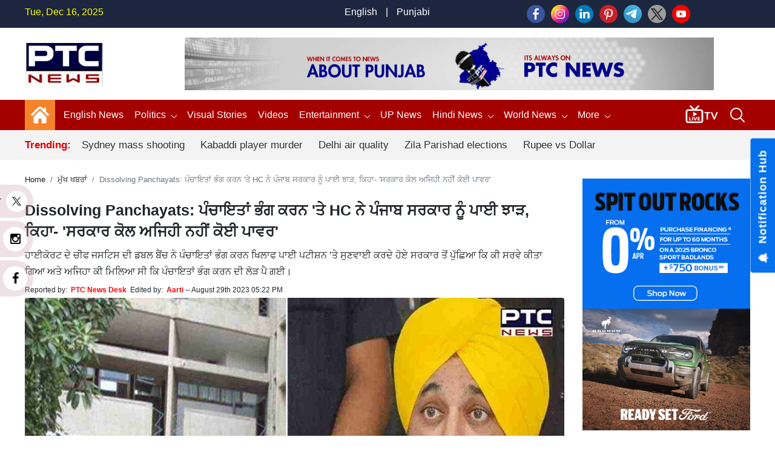

--- FILE ---
content_type: text/html; charset=UTF-8
request_url: https://www.ptcnews.tv/news-in-punjabi/hc-reprimands-punjab-government-for-dissolving-panchayats-730271
body_size: 155535
content:
<!DOCTYPE html>
<html  lang="pa">

<head>
	<meta charset="utf-8">
	<meta name="viewport" content="width=device-width, initial-scale=1, shrink-to-fit=no">
	<meta name="robots"content="max-image-preview:large">
	<meta name="robots" content="index, follow">   
	<meta name="yandex-verification" content="08cd6468be8dd58e" />
	<link rel="shortcut icon" href="https://ptcnews-wp.s3.ap-south-1.amazonaws.com/wp-content/uploads/2022/10/favicon.ico">
	<link rel="apple-touch-icon" href="https://ptcnews-wp.s3.ap-south-1.amazonaws.com/wp-content/uploads/2022/10/favicon.ico">
	<!--Secoundry-->

	<link href="https://media.ptcnews.tv/wp-content/uploads/2025/assests/bootstrap.min.css?v=1.1" rel="stylesheet">
	<!--<link href="https://ptcnews-wp.s3.ap-south-1.amazonaws.com/wp-content/uploads/2022/09/header.css?v=1.1" rel="stylesheet">-->   
	<!--<link href="https://ptcnews-wp.s3.ap-south-1.amazonaws.com/wp-content/uploads/2023/01/header.css?v=1.1" rel="stylesheet">-->

	<link href="https://ptcnews-wp.s3.ap-south-1.amazonaws.com/wp-content/uploads/2016/header.css?v=1.1" rel="stylesheet">
	<!-- <link href="< ?= BASEPATH;?>/new_assets/css/new_header.css?v=1.1" rel="stylesheet"> -->
	<script type="text/javascript" src="https://ajax.googleapis.com/ajax/libs/jquery/3.5.1/jquery.min.js"></script>
	<link rel="stylesheet" href="https://cdnjs.cloudflare.com/ajax/libs/font-awesome/5.15.3/css/all.min.css">
	<link rel="stylesheet" href="https://maxcdn.bootstrapcdn.com/font-awesome/4.5.0/css/font-awesome.min.css">
	<link rel="canonical" href="https://www.ptcnews.tv/news-in-punjabi/hc-reprimands-punjab-government-for-dissolving-panchayats-730271">
	<link rel="preconnect" crossorigin href="https://asia-south1-justbaat-dev.cloudfunctions.net">
	<link rel="preconnect" crossorigin href="https://justbaat.org">
	<link href="https://media.ptcnews.tv/splide.min.css" rel="stylesheet">
	
	   
   <script async src="https://pagead2.googlesyndication.com/pagead/js/adsbygoogle.js?client=ca-pub-7626770012890039"
     crossorigin="anonymous"></script>
   
   <!--script type="text/javascript" src="https://cdn.jsdelivr.net/npm/lozad/dist/lozad.min.js"></script-->
   <!--Global site tag (gtag.js) - Google Analytics -->
   <script async src="https://www.googletagmanager.com/gtag/js?id=UA-80211895-1"></script>
   <script>
      window.dataLayer = window.dataLayer || [];
      function gtag(){dataLayer.push(arguments);}
      gtag('js', new Date());
      gtag('config', 'UA-80211895-1');
   </script>

   <!-- Global site tag (gtag.js) - Google Analytics -->
   <script async src="https://www.googletagmanager.com/gtag/js?id=G-X2N6EZDX10"></script>
   <script>
      window.dataLayer = window.dataLayer || [];
      function gtag(){dataLayer.push(arguments);}
      gtag('js', new Date());
      gtag('config', 'G-X2N6EZDX10');
   </script>
   <script async src="https://pagead2.googlesyndication.com/pagead/js/adsbygoogle.js"></script>
   <meta name="google" content="notranslate">
   <meta property="fb:pages" content="453129838040424">
   <meta property="fb:app_id" content="1238158712962277"/>
   			<title>Dissolving Panchayats: ਪੰਚਾਇਤਾਂ ਭੰਗ ਕਰਨ 'ਤੇ HC ਨੇ ਪੰਜਾਬ ਸਰਕਾਰ ਨੂੰ ਪਾਈ ਝਾੜ, ਕਿਹਾ- 'ਸਰਕਾਰ ਕੋਲ ਅਜਿਹੀ ਨਹੀਂ ਕੋਈ ਪਾਵਰ' | ਮੁੱਖ ਖਬਰਾਂ - PTC News</title>
			<meta name="description" content="ਹਾਈਕੋਰਟ ਦੇ ਚੀਫ ਜਸਟਿਸ ਦੀ ਡਬਲ ਬੈਂਚ ਨੇ ਪੰਚਾਇਤਾਂ ਭੰਗ ਕਰਨ ਖਿਲਾਫ ਪਾਈ ਪਟੀਸ਼ਨ ’ਤੇ ਸੁਣਵਾਈ ਕਰਦੇ ਹੋਏ ਸਰਕਾਰ ਤੋਂ ਪੁੱਛਿਆ ਕਿ ਕੀ ਸਰਵੇ ਕੀਤਾ ਗਿਆ ਅਤੇ ਅਜਿਹਾ ਕੀ ਮਿਲਿਆ ਸੀ ਕਿ ਪੰਚਾਇਤਾਂ ਭੰਗ ਕਰਨ ਦੀ ਲੋੜ ਪੈ ਗਈ।"/>
			<meta name="keywords" content="Punjab Government, Punjabi News, Punjab News, PTC News, Latest News, CM Bhagwant Mann,  dissolving panchayats" />
			<meta name="news_keywords" content="Punjab Government, Punjabi News, Punjab News, PTC News, Latest News, CM Bhagwant Mann,  dissolving panchayats" />
						<link rel="amphtml" href="https://www.ptcnews.tv/amp/news-in-punjabi/hc-reprimands-punjab-government-for-dissolving-panchayats-730271" />
						
			

			<meta property="article:published_time" content="2023-08-29T17:22:52+05:30">
						<meta property="og:description" content="ਹਾਈਕੋਰਟ ਦੇ ਚੀਫ ਜਸਟਿਸ ਦੀ ਡਬਲ ਬੈਂਚ ਨੇ ਪੰਚਾਇਤਾਂ ਭੰਗ ਕਰਨ ਖਿਲਾਫ ਪਾਈ ਪਟੀਸ਼ਨ ’ਤੇ ਸੁਣਵਾਈ ਕਰਦੇ ਹੋਏ ਸਰਕਾਰ ਤੋਂ ਪੁੱਛਿਆ ਕਿ ਕੀ ਸਰਵੇ ਕੀਤਾ ਗਿਆ ਅਤੇ ਅਜਿਹਾ ਕੀ ਮਿਲਿਆ ਸੀ ਕਿ ਪੰਚਾਇਤਾਂ ਭੰਗ ਕਰਨ ਦੀ ਲੋੜ ਪੈ ਗਈ।"/>
			<meta property="og:title" content="ਪੰਚਾਇਤਾਂ ਭੰਗ ਕਰਨ 'ਤੇ HC ਨੇ ਪੰਜਾਬ ਸਰਕਾਰ ਨੂੰ ਪਾਈ ਝਾੜ, ਕਿਹਾ- 'ਸਰਕਾਰ ਕੋਲ ਅਜਿਹੀ ਨਹੀਂ ਕੋਈ ਪਾਵਰ'"/>
			<meta property="og:type" content="article" />
			<meta property="og:locale" content="en_US" />
			<meta property="og:url" content="https://www.ptcnews.tv/news-in-punjabi/hc-reprimands-punjab-government-for-dissolving-panchayats-730271"/>
			<meta property="og:site_name" content="PTC News" />
			<meta property="og:publisher" content="https://www.facebook.com/ptcnewsonline/" />
			<meta property="og:image" content="https://ptcnews-wp.s3.ap-south-1.amazonaws.com/wp-content/uploads/2023/08/Punjab-Government-an-highcourt--%283%29_da6770da73077988305fc85b31da625c_1280X720.webp"/>
			<meta name="twitter:card" content="summary_large_image" />
			<meta name="twitter:site" content="@ptcnews" />
			<meta name="twitter:creator" content="@ptcnews" />
			<meta name="twitter:title" content="ਪੰਚਾਇਤਾਂ ਭੰਗ ਕਰਨ 'ਤੇ HC ਨੇ ਪੰਜਾਬ ਸਰਕਾਰ ਨੂੰ ਪਾਈ ਝਾੜ, ਕਿਹਾ- 'ਸਰਕਾਰ ਕੋਲ ਅਜਿਹੀ ਨਹੀਂ ਕੋਈ ਪਾਵਰ'" />
			<meta name="twitter:description" content="ਹਾਈਕੋਰਟ ਦੇ ਚੀਫ ਜਸਟਿਸ ਦੀ ਡਬਲ ਬੈਂਚ ਨੇ ਪੰਚਾਇਤਾਂ ਭੰਗ ਕਰਨ ਖਿਲਾਫ ਪਾਈ ਪਟੀਸ਼ਨ ’ਤੇ ਸੁਣਵਾਈ ਕਰਦੇ ਹੋਏ ਸਰਕਾਰ ਤੋਂ ਪੁੱਛਿਆ ਕਿ ਕੀ ਸਰਵੇ ਕੀਤਾ ਗਿਆ ਅਤੇ ਅਜਿਹਾ ਕੀ ਮਿਲਿਆ ਸੀ ਕਿ ਪੰਚਾਇਤਾਂ ਭੰਗ ਕਰਨ ਦੀ ਲੋੜ ਪੈ ਗਈ।"/>
			<meta name="twitter:image" content="https://ptcnews-wp.s3.ap-south-1.amazonaws.com/wp-content/uploads/2023/08/Punjab-Government-an-highcourt--%283%29_da6770da73077988305fc85b31da625c_1280X720.webp" />
			<meta name="twitter:url" content="https://www.ptcnews.tv/news-in-punjabi/hc-reprimands-punjab-government-for-dissolving-panchayats-730271" />
                  
                     
			<script type="application/ld+json">
			{
			  "@context": "https://schema.org",
			  "@type": "NewsArticle",
			  "mainEntityOfPage": "https://www.ptcnews.tv//hc-reprimands-punjab-government-for-dissolving-panchayats-730271",
			  "headline": "Dissolving Panchayats: ਪੰਚਾਇਤਾਂ ਭੰਗ ਕਰਨ 'ਤੇ HC ਨੇ ਪੰਜਾਬ ਸਰਕਾਰ ਨੂੰ ਪਾਈ ਝਾੜ, ਕਿਹਾ- 'ਸਰਕਾਰ ਕੋਲ ਅਜਿਹੀ ਨਹੀਂ ਕੋਈ ਪਾਵਰ'",
			  "description":"ਹਾਈਕੋਰਟ ਦੇ ਚੀਫ ਜਸਟਿਸ ਦੀ ਡਬਲ ਬੈਂਚ ਨੇ ਪੰਚਾਇਤਾਂ ਭੰਗ ਕਰਨ ਖਿਲਾਫ ਪਾਈ ਪਟੀਸ਼ਨ ’ਤੇ ਸੁਣਵਾਈ ਕਰਦੇ ਹੋਏ ਸਰਕਾਰ ਤੋਂ ਪੁੱਛਿਆ ਕਿ ਕੀ ਸਰਵੇ ਕੀਤਾ ਗਿਆ ਅਤੇ ਅਜਿਹਾ ਕੀ ਮਿਲਿਆ ਸੀ ਕਿ ਪੰਚਾਇਤਾਂ ਭੰਗ ਕਰਨ ਦੀ ਲੋੜ ਪੈ ਗਈ।",
			  "articleBody":"Dissolving Panchayats:&nbsp;ਪੰਜਾਬ ਅਤੇ ਹਰਿਆਣਾ ਹਾਈਕੋਰਟ ਨੇ ਪੰਜਾਬ ਸਰਕਾਰ ਨੂੰ ਪੰਚਾਇਤਾਂ ਭੰਗ ਕਰਨ ਦੇ ਮਾਮਲੇ ’ਚ ਝਾੜ ਪਾਈ ਹੈ। ਹਾਈਕੋਰਟ ਦੇ ਚੀਫ ਜਸਟਿਸ ਦੀ ਡਬਲ ਬੈਂਚ ਨੇ ਪੰਚਾਇਤਾਂ ਭੰਗ ਕਰਨ ਖਿਲਾਫ ਪਾਈ ਪਟੀਸ਼ਨ ’ਤੇ ਸੁਣਵਾਈ ਕਰਦੇ ਹੋਏ ਸਰਕਾਰ ਤੋਂ ਪੁੱਛਿਆ ਕਿ ਕੀ ਸਰਵੇ ਕੀਤਾ ਗਿਆ ਅਤੇ ਅਜਿਹਾ ਕੀ ਮਿਲਿਆ ਸੀ ਕਿ ਪੰਚਾਇਤਾਂ ਭੰਗ ਕਰਨ ਦੀ ਲੋੜ ਪੈ ਗਈ। ਦੱਸ ਦਈਏ ਕਿ ਸ਼੍ਰੋਮਣੀ ਅਕਾਲੀ ਦਲ ਦੇ ਆਗੂ ਗੁਰਜੀਤ ਸਿੰਘ ਤਲਵੰਡੀ ਵੱਲੋਂ ਜਨਹਿਤ ਪਟੀਸ਼ਨ ’ਤੇ ਸੁਣਵਾਈ ਹੋਈ ਹੈ।&nbsp;ਸੁਣਵਾਈ ਦੌਰਾਨ ਚੀਫ ਜਸਟਿਸ ਨੇ ਕਿਹਾ ਕਿ ਸਰਕਾਰ ਆਪਣੇ ਨਿਯਮ ਖੁਦ ਨਾ ਬਣਾਵੇ। ਨਿਯਮਾਂ ਦੀ ਉਲੰਘਣਾ ਕਰ ਇਹ ਫੈਸਲਾ ਲਿਆ ਗਿਆ ਹੈ। ਚੁਣੋ ਹੋਏ ਨੁਮਾਇੰਦਾਂ ਦੀ ਕਿਵੇਂ ਉਨ੍ਹਾਂ ਦੀਆਂ ਸ਼ਕਤੀਆਂ ਨੂੰ ਵਾਪਸ ਲਈਆਂ ਗਈਆਂ ਹਨ। ਉਨ੍ਹਾਂ ਇਹ ਵੀ ਕਿਹਾ ਕਿ ਸਰਕਾਰ ਦੇ ਕੋਲ ਅਜਿਹੀ ਕੋਈ ਪਾਵਰ ਨਹੀਂ ਹੈ ਕਿ ਉਹ ਇਸ ਤਰ੍ਹਾਂ ਸਮਾਂ ਤੋਂ ਪਹਿਲਾਂ ਹੀ ਬਿਨਾਂ ਕਿਸੇ ਆਧਾਰ ’ਤੇ ਸੂਬੇ ਦੀਆਂ ਸਾਰੀਆਂ ਪੰਚਾਇਤਾਂ ਨੂੰ ਭੰਗ ਕਰ ਦੇਵੇ।&nbsp;ਚੀਫ ਜਸਟਿਸ ਨੇ ਇਹ ਵੀ ਕਿਹਾ ਹੈ ਕਿ ਪੰਚਾਇਤਾਂ ਦੇ ਫੰਡ ’ਤੇ ਵੀ ਰੋਕ ਲਗਾ ਦਿੱਤੀ ਗਈ ਹੈ। ਜਦਕਿ ਕੇਂਦਰ ਸਰਕਾਰ ਨੇ ਹੜ੍ਹ ਪ੍ਰਭਾਵਿਤ ਇਲਾਕਿਆਂ ਨੂੰ ਰਾਹਤ ਦੇਣ ਦੇ ਲਈ ਰਾਸ਼ੀ ਭੇਜੀ ਹੋਈ ਹੈ।&nbsp;ਦੱਸ ਦਈਏ ਕਿ ਇਸ ਸੁਣਵਾਈ ਦੌਰਾਨ ਪੰਜਾਬ ਸਰਕਾਰ ਨੇ ਆਪਣਾ ਜਵਾਬ ਦਾਖਿਲ ਕਰਨ ਦੇ ਲਈ ਕੁਝ ਸਮਾਂ ਮੰਗਿਆਂ ਹੈ। ਜਿਸ ’ਤੇ ਚੀਫ ਜਸਟਿਸ ਨੇ ਸਰਕਾਰ ਨੂੰ ਪਰਸੋਂ ਯਾਨੀ 31 ਅਗਸਤ ਤੱਕ ਜਵਾਬ ਦਾਖਿਲ ਕਰਨ ਦਾ ਹੁਕਮ ਦਿੱਤਾ ਗਿਆ ਹੈ।ਉੱਥੇ ਹੀ ਦੂਜੇ ਪਾਸੇ ਬਾਕੀ ਪੰਚਾਇਤਾਂ ਦੇ ਮਾਮਲੇ ਵਿੱਚ ਜਸਟਿਸ ਰਾਜਮੋਹਨ ਸਿੰਘ ਦੀ ਡਬਲ ਬੈਂਚ ਨੇ ਸੁਣਵਾਈ ਕੀਤੀ। ਦੱਸ ਦਈਏ ਕਿ ਜਸਟਿਸ ਰਾਜਮੋਹਨ ਸਿੰਘ ਅਤੇ ਜਸਟਿਸ ਹਰਪ੍ਰੀਤ ਸਿੰਘ ਬਰਾੜ ਦੀ ਬੈਂਚ ਨੂੰ ਦੱਸਿਆ ਗਿਆ ਕਿ ਇਸੇ ਮਾਮਲੇ ਨੂੰ ਲੈ ਕੇ ਅੱਜ ਚੀਫ ਜਸਟਿਸ ਦੀ ਬੈਂਚ ਨੇ ਵੀ ਸੁਣਵਾਈ ਕੀਤੀ। ਜਸਟਿਸ ਰਾਜਮੋਹਨ ਸਿੰਘ ਦੀ ਬੈਂਚ ਨੇ ਕਿਹਾ ਕਿ ਦੋਵੇਂ ਪੱਖ ਆਪਣੀ ਆਪਣੀ ਦਲੀਲਾਂ ਤਿਆਰ ਰੱਖੋ ਹੁਣ ਪਰਸੋਂ ਯਾਨੀ 31 ਅਗਸਤ ਨੂੰ ਅਗਲੀ ਸੁਣਵਾਈ ਹੋਵੇਗੀ। ਪੰਜਾਬ ਸਰਕਾਰ ਦੇ ਵੱਲੋਂ ਸੀਨੀਅਰ ਐਡਵੋਕੈਟ ਅਸ਼ੋਕ ਅਗਰਵਾਲ ਪੇਸ਼ ਹੋਏ ਸੀ।&nbsp;ਇਹ ਵੀ ਪੜ੍ਹੋ:&nbsp;Paris Cycling Event: ਪੈਰਿਸ ’ਚ ਹੋਏ ਸਾਈਕਲਿੰਗ ਮੁਕਾਬਲੇ ’ਚ ਹੁਸ਼ਿਆਰਪੁਰ ਦੇ ਨੌਜਵਾਨ ਨੇ ਮਾਰੀਆਂ ਮਲ੍ਹਾਂ",
			  "keywords":"Punjab Government, Punjabi News, Punjab News, PTC News, Latest News, CM Bhagwant Mann,  dissolving panchayats",
			  "image": [
				"https://media.ptcnews.tv/wp-content/uploads/2023/08/Punjab-Government-an-highcourt--%281%29_d0180e19d5b4b056cf1aa012cd7bfdab_1280X720.webp"
			  ],
			  "datePublished": "2023-08-29T17:22:52+05:30",
			  "dateModified": "2023-08-29T17:22:52+05:30",
			  "author": {
				"@type": "Person",
				"name": "Aarti",
				"url": "https://www.ptcnews.tv/author/ptcaarti.news"
			  },
			  "publisher": {
				"@type": "Organization",
				"name": "PTC News",
				"logo": {
				  "@type": "ImageObject",
				  "url": "https://ptcnews-wp.s3.ap-south-1.amazonaws.com/wp-content/uploads/2022/09/small-logo.png",
				  "width":"600",
				  "height":"60"
				}
			  }
			}
			</script>
                        <script type="application/ld+json">
            {
			  "@context": "https://schema.org",
			  "@type": "WebPage",
			   "mainEntityOfPage": "https://www.ptcnews.tv//hc-reprimands-punjab-government-for-dissolving-panchayats-730271",
			  "headline": "Dissolving Panchayats: ਪੰਚਾਇਤਾਂ ਭੰਗ ਕਰਨ 'ਤੇ HC ਨੇ ਪੰਜਾਬ ਸਰਕਾਰ ਨੂੰ ਪਾਈ ਝਾੜ, ਕਿਹਾ- 'ਸਰਕਾਰ ਕੋਲ ਅਜਿਹੀ ਨਹੀਂ ਕੋਈ ਪਾਵਰ'",
			  "description":"ਹਾਈਕੋਰਟ ਦੇ ਚੀਫ ਜਸਟਿਸ ਦੀ ਡਬਲ ਬੈਂਚ ਨੇ ਪੰਚਾਇਤਾਂ ਭੰਗ ਕਰਨ ਖਿਲਾਫ ਪਾਈ ਪਟੀਸ਼ਨ ’ਤੇ ਸੁਣਵਾਈ ਕਰਦੇ ਹੋਏ ਸਰਕਾਰ ਤੋਂ ਪੁੱਛਿਆ ਕਿ ਕੀ ਸਰਵੇ ਕੀਤਾ ਗਿਆ ਅਤੇ ਅਜਿਹਾ ਕੀ ਮਿਲਿਆ ਸੀ ਕਿ ਪੰਚਾਇਤਾਂ ਭੰਗ ਕਰਨ ਦੀ ਲੋੜ ਪੈ ਗਈ।",
			  "keywords":"Punjab Government, Punjabi News, Punjab News, PTC News, Latest News, CM Bhagwant Mann,  dissolving panchayats"
			}
            </script>
            
            
             <script type="application/ld+json">{"@context":"http://schema.org","@type":"BreadcrumbList","itemListElement":[{"@type":"ListItem","position":1,"item":"https://www.ptcnews.tv","name":"Home"},{"@type":"ListItem","position":2,"item":"https://www.ptcnews.tv/main-punjabi-news","name":"ਮੁੱਖ ਖਬਰਾਂ"}]}</script>
               <!--Start common schema for all pages--> 
   <script type="application/ld+json">
	 {
		 "@context":"http://schema.org",
		 "name":"PTC News",
		 "@type":"Organization",
		 "url":"https://www.ptcnews.tv",
		 "logo": {
				  "@type": "ImageObject",
				  "url": "https://ptcnews-wp.s3.ap-south-1.amazonaws.com/wp-content/uploads/2022/09/small-logo.png",
				  "width":"600",
				  "height":"60"
				},
		 "address":[
		            {"@type":"PostalAddress",
					"streetAddress":"Plot No. 78 Okhla Industrial Area Phase – 3",
					"addressLocality":"New Delhi",
					"addressRegion":"India",
					"postalCode":"110020",
					"Telephone":"+91-11-41090809"
					}
					],
					"sameAs":
					[["https://www.facebook.com/ptcnewsonline","https://twitter.com/ptcnews","https://www.youtube.com/user/PTCNewsIndia"]]
	}
	</script>
   
	<script type="application/ld+json">{
	"@context":"http://schema.org",
	"@type":"WebSite",
	"name": "PTC News",
	"alternateName" : "PTC News",
	"url":"https://www.ptcnews.tv",
	"potentialAction": {
	"@type": "SearchAction",
	"target": {
	"@type": "EntryPoint",
	"urlTemplate": "https://www.ptcnews.tv/searchview/{search_term_string}"
	},
	"query-input": "required name=search_term_string"
	}
	}
	</script>
   
  
   <!--Start common schema for all pages-->
   
   <script type="text/javascript">
      window._taboola = window._taboola || [];
      _taboola.push({article:'auto'});
      !function (e, f, u, i) {
      if (!document.getElementById(i)){
      e.async = 1;
      e.src = u;
      e.id = i;
      f.parentNode.insertBefore(e, f);
      }
      }(document.createElement('script'),
      document.getElementsByTagName('script')[0],
      '//cdn.taboola.com/libtrc/ptcnetwork-ptcnews/loader.js',
      'tb_loader_script');
      if(window.performance && typeof window.performance.mark == 'function')
      {window.performance.mark('tbl_ic');}
   </script>
   
   <script type="text/javascript">
      $(window).scroll(function(event) {
         if ($(window).scrollTop() > 1200) {
               //alert('===>show');
               $('#button').addClass('show');
            } else {
               //alert('===>hide');
               $('#button').removeClass('show');
            }
         }
      );

      $(document).ready(function(){
         $("#button").click(function(e){
            e.preventDefault();
            $('html, body').animate({scrollTop:0}, '1200');
         });
      });
   </script>
   
<script src="https://jquery.app/js/jquery.marquee.js" type="text/javascript"></script>
   
<script async src="https://securepubads.g.doubleclick.net/tag/js/gpt.js"></script>
<script>
  window.googletag = window.googletag || {cmd: []};
  googletag.cmd.push(function() {
    			var REFRESH_KEY = 'refresh';
			var REFRESH_VALUE = 'true';
			var SECONDS_TO_WAIT_AFTER_VIEWABILITY = 30;
      
    // Size mappings for different viewport sizes
    var mapping = googletag.sizeMapping()
      .addSize([1024, 0], [[970, 66], [970, 250], [970, 90], [728, 250], [728, 90], [960, 90]])
      .addSize([768, 0], [[728, 90], [728, 250]])
      .addSize([555, 0], [[468, 60], [300, 250], [336, 280], [300, 200], [250, 250]])
      .addSize([320, 0], [[300, 250], [336, 280], [300, 200], [250, 250], [320, 50], [300, 100], [320, 100]])
      .addSize([1, 0], [[300, 250], [300, 200], [250, 250], [320, 50], [300, 100], [320, 100]])
      .build();

    var mapping1 = googletag.sizeMapping()
      .addSize([1024, 0], [[640, 480], [300, 250], [336, 280]])
      .addSize([980, 0], [[640, 480], [300, 250], [336, 280]])
      .addSize([640, 0], [[640, 480], [300, 250], [336, 280]])
      .addSize([480, 0], [[400, 300], [300, 250], [336, 280]])
      .addSize([1, 1], [[400, 300], [320, 50], [300, 100], [300, 50]])
      .build();

    // Define ad slots
     googletag.defineSlot('/21751221334/ptcnews/ptcnews_top', [[970, 250], [970, 90], [970, 66], [728, 90], [728, 250], [468, 60], [320, 50], [320, 100], [300, 100]], 'ptcnews_top')
      .defineSizeMapping(mapping)
      .setTargeting(REFRESH_KEY, REFRESH_VALUE)
      .addService(googletag.pubads());

    googletag.defineSlot('/21751221334/ptcnews/ptcnews_sidebar_top', [[300, 250],[336, 280],[200, 200], [250, 250] ], 'ptcnews_sidebar_top')
      .setTargeting(REFRESH_KEY, REFRESH_VALUE)
      .addService(googletag.pubads());

    googletag.defineSlot('/21751221334/ptcnews/ptcnews_sidebar_mid', [[300, 250],[336, 280],[200, 200], [250, 250]], 'ptcnews_sidebar_mid')
      .setTargeting(REFRESH_KEY, REFRESH_VALUE)
      .addService(googletag.pubads());

    googletag.defineSlot('/21751221334/ptcnews/ptcnews_sidebar_bottom', [[300, 250],[336, 280],[300, 600],[300, 1050],[200, 200], [250, 250]], 'ptcnews_sidebar_bottom')
      .setTargeting(REFRESH_KEY, REFRESH_VALUE)
      .addService(googletag.pubads());

    googletag.defineSlot('/21751221334/ptcnews/ptcnews_inarticle', [[336, 280], [400, 300], [640, 480], [300, 250]], 'ptcnews_inarticle')
      .defineSizeMapping(mapping1)
      .setTargeting(REFRESH_KEY, REFRESH_VALUE)
      .addService(googletag.pubads());

    // Refresh ads based on viewability
    googletag.pubads().addEventListener('impressionViewable', function(event) {
      var slot = event.slot;
      if (slot.getTargeting(REFRESH_KEY).indexOf(REFRESH_VALUE) > -1) {
        setTimeout(function() {
          googletag.pubads().refresh([slot]);
        }, SECONDS_TO_WAIT_AFTER_VIEWABILITY * 1000);
      }
    });

    // Optimization and service initialization
    googletag.pubads().enableSingleRequest();
    googletag.enableServices();
  });
</script>

<script async src="https://www.instagram.com/embed.js"></script>
<script> window._izq = window._izq || []; window._izq.push(["init"]); </script>
<script src="https://cdn.izooto.com/scripts/8f0bc242690bad01e76b8b25c4ce99ea4ba4f5d5.js"></script>
<!-- Google Tag Manager -->
<script>(function(w,d,s,l,i){w[l]=w[l]||[];w[l].push({'gtm.start':
new Date().getTime(),event:'gtm.js'});var f=d.getElementsByTagName(s)[0],
j=d.createElement(s),dl=l!='dataLayer'?'&l='+l:'';j.async=true;j.src=
'https://www.googletagmanager.com/gtm.js?id='+i+dl;f.parentNode.insertBefore(j,f);
})(window,document,'script','dataLayer','GTM-58XN2R8G');</script>
<!-- End Google Tag Manager -->


<script type="text/javascript">
    (function(c,l,a,r,i,t,y){
        c[a]=c[a]||function(){(c[a].q=c[a].q||[]).push(arguments)};
        t=l.createElement(r);t.async=1;t.src="https://www.clarity.ms/tag/"+i;
        y=l.getElementsByTagName(r)[0];y.parentNode.insertBefore(t,y);
    })(window, document, "clarity", "script", "rcrclutele");
</script>
</head>  
<body>
<!-- Google Tag Manager (noscript) -->
<noscript>
<iframe src="https://www.googletagmanager.com/ns.html?id=GTM-58XN2R8G"
height="0" width="0" style="display:none;visibility:hidden"></iframe>
</noscript>
<!-- End Google Tag Manager (noscript) -->
<header> 
   <!--Desktop header-->
   <div class="ptc-desktop-header">
      <!--top bar-->
      <div class="ptc-topbar">
         <div class="container-lg">
            <div class="row">
               <div class="ptc-date col">Tue, Dec 16, 2025</div>
               <div class="ptc-lang-option col"><a href="https://www.ptcnews.tv/english-news">English</a> | <a href="https://www.ptcnews.tv/latest-punjabi-news">Punjabi</a>
               </div>
               <div class="ptc-top-social-links col">                 
      				<a href="https://www.facebook.com/ptcnewsonline/" target="_blank"><img src="https://media.ptcnews.tv/wp-content/uploads/2023/06/small-facebook.png"></a>
      				<a href="https://www.instagram.com/ptc_news" target="_blank"><img src="https://media.ptcnews.tv/wp-content/uploads/2023/06/small-instagram.png"></a>
      				<a href="https://www.linkedin.com/company/70027467/admin/" target="_blank"><img src="https://media.ptcnews.tv/wp-content/uploads/2023/06/small-linkedin.png"></a>
      				<a href="https://in.pinterest.com/ptcnewsonline/" target="_blank"><img src="https://media.ptcnews.tv/wp-content/uploads/2023/06/small-pinterest.png"></a>
      				<a href="http://t.me/PTC_News" target="_blank"><img src="https://media.ptcnews.tv/wp-content/uploads/2023/06/small-tele.png"></a>
      				<a href="https://twitter.com/ptcnews" target="_blank"><img src="https://media.ptcnews.tv/wp-content/uploads/2023/08/small-twitter-new.png"></a>
      				<a href="https://www.youtube.com/user/PTCNewsIndia" target="_blank"><img src="https://media.ptcnews.tv/wp-content/uploads/2023/06/small-youtube.png"></a>
      				<!-- <a href="https://www.kooapp.com/profile/ptcnews" target="_blank"><img src="https://media.ptcnews.tv/wp-content/uploads/2023/06/small-koo.png"></a> -->
               </div>
            </div>
         </div>
      </div>
      <div class="container-lg">
         <div class="row ptc-logo-section">
            <div class="col col-2 ptc-logo">
               <a href="https://www.ptcnews.tv">
                  <img src="https://media.ptcnews.tv/wp-content/uploads/2025/assests/ptcnews-logo.jpg">
               </a>
            </div>			
            <div class="col col-10 ptc-header-banner">
               <a href="https://www.ptcnews.tv">
                  <img src="https://media.ptcnews.tv/wp-content/uploads/2025/assests/Website-Banner.jpg" class="ptc-top-banner-img">
               </a>
            </div>			
			
						
         </div>
      </div>
      <div class="ptcTopNav ptc-d-stickynav" style="height: 90px !important;">
         <div class="ptc-menu-wrapper">
            <div class="container-lg ptc-menu-bar">
               <div class="ptc-home-logo">
                  <a href="https://www.ptcnews.tv" class="ptc-home-icon"><img src="https://media.ptcnews.tv/wp-content/uploads/2025/assests/home-icon.svg" class="ptc-home-svg"></a>
                  <a href="https://www.ptcnews.tv" class="ptc-home-img"><img src="https://media.ptcnews.tv/wp-content/uploads/2025/assests/ptcnews-logo.jpg"></a>
               </div>
			   
			   
               <ul class="ptc-top-level-menu"> 
				<li>
                     <a href="https://www.ptcnews.tv/english-news">English News</span></a>                    
                </li>
			   
									<li><a href="https://www.ptcnews.tv/politics">Politics <span class="ptc-arrow ptc-arrow-down"></span></a>
					  <ul class="ptc-second-level-menu">
						 <li><a href="https://www.ptcnews.tv/politics/punjab">Punjab</a></li>
						 <li><a href="https://www.ptcnews.tv/politics/chandigarh">Chandigarh</a></li>
						 <li><a href="https://www.ptcnews.tv/politics/delhi">Delhi</a></li>
						 <li><a href="https://www.ptcnews.tv/politics/haryana">Haryana</a></li>
						 <li><a href="https://www.ptcnews.tv/politics/himachal">Himachal</a></li>
						 <li><a href="https://www.ptcnews.tv/politics/jammu-kashmir">Jammu &amp; Kashmir</a></li>
						 <li><a href="https://www.ptcnews.tv/politics/uttar-pradesh">Uttar Pradesh</a></li>
					  </ul>
					</li>
					<!--li><a href="<?//= BASEPATH;?>/tag/haryana-election">Haryana Election</a></li-->
					<li><a href="https://www.ptcnews.tv/visualstory-category/pa">Visual Stories</a></li>
					<li><a href="https://www.ptcnews.tv/videos">Videos</a></li>
					<li class="ptc-custom-menu">
                     <a href="https://www.ptcnews.tv/entertainment">Entertainment<span class="ptc-arrow ptc-arrow-down"></span></a>
                     <div class="ptc-second-level-menu ptc-second-custom-menu">
                        <ul class="ptc-custom-menu-items">
                           <li class="active-item all" id="all">
                              <a href="https://www.ptcnews.tv/entertainment">All</a>
                           </li>
                           <li id="bollywood" class="bollywood">
                              <a href="https://www.ptcnews.tv/entertainment/bollywood">Bollywood</a>
                           </li>
                           <li id="pollywood" class="pollywood">
                              <a href="https://www.ptcnews.tv/entertainment/pollywood">Pollywood</a>
                           </li>
                           <li id="music" class="music">
                              <a href="https://www.ptcnews.tv/entertainment/music">Music</a>
                           </li>
                           
                           <div class="ptc-third-level-custom active-item" style="display:block;">
                              <div class="row mediadataload"></div>
                              <div class="ptc-nav-btn-wrapper">
                                 <button type="button" class="btn btn-outline-secondary ptc-nav-btn navPreviousBtn" onclick="onClickPreviousButton(this)" id="navPreviousBtn"><span class="ptc-arrow ptc-arrow-left"></span>
                                 </button>
                                 <button type="button" class="btn btn-outline-secondary ptc-nav-btn navNextBtn" id="navNextBtn" onclick="onClickNextButton(this)"><span class="ptc-arrow ptc-arrow-right"></span>
                                 </button>
                              </div>
                           </div>
                        </ul>
                        </div>
                    </li>
					<li><a target="_blank" href="https://up.ptcnews.tv/">UP News</a></li>								
				  <li>
					 <a href="javascript:void(0)">Hindi News<span class="ptc-arrow ptc-arrow-down"></span></a>
					 <ul class="ptc-second-level-menu">
						<li><a href="https://www.ptcnews.tv/hindi-news/ptc-hindi-news-haryana" class="submenu-item">हरियाणा</a></li>
						<li><a href="https://www.ptcnews.tv/hindi-news/ptc-hindi-news-himachal" class="submenu-item">हिमाचल</a></li>
					 </ul>
				  </li>              
					
				 <li><a href="https://www.ptcnews.tv/world-news">World News<span class="ptc-arrow ptc-arrow-down"></span></a>
					<ul class="ptc-second-level-menu">
					   <li><a href="https://www.ptcnews.tv/world-news/usa">USA</a></li>
					   <li><a href="https://www.ptcnews.tv/world-news/canada">Canada</a></li>
					   <li><a href="https://www.ptcnews.tv/world-news/uk">UK</a></li>
					   <li><a href="https://www.ptcnews.tv/world-news/australia">Australia</a></li>
					</ul>
				 </li>                     
					 <!--li><a href="<?//= BASEPATH;?>/budget">Budget 2023</a></li-->
					 <!--li><a href="<?//= BASEPATH;?>/jobs-and-education">Education</a></li-->
                     <!--li><a href="<?//= BASEPATH;?>/sports">Sports</a></li-->
					 
                     
                     <li><a href="javascript:void(0);">More <span class="ptc-arrow ptc-arrow-down"></span></a>
                        <ul class="ptc-second-level-menu">
                           <li><a href="https://www.ptcnews.tv/health-and-fitness">Health</a></li>
                           <li><a href="https://www.ptcnews.tv/business">Business</a></li>
                           <li><a href="https://www.ptcnews.tv/immigration">Immigration</a></li>
                           <li><a href="https://www.ptcnews.tv/automobiles">Automobiles</a></li>
						   <li><a href="https://www.ptcnews.tv/sports">Sports</a></li>
						                          </ul>
                     </li>
                  </ul>			  
				  
                  <div class="ptc-live-tv">
                     <a href="https://www.ptcnews.tv/new-ptc-live?utm_source=livetv&utm_medium=livetv&utm_campaign=live_tv_icon"><img src="https://media.ptcnews.tv/wp-content/uploads/2025/assests/livetv-icon.gif"></a>
                  </div>
                  <div class="ptc-search-header">
                     <button class="ptcTopSearchBtn">
                        <img src="https://media.ptcnews.tv/wp-content/uploads/2025/assests/search-icon.svg" id="searchbutton">
                     </button>
                     <div class="ptc-top-search-box" id="searchbox">
                        <form  method="GET" action="#" autocomplete="off">
                           <div class="input-group">
                              <input type="text" name="searchstr" id="searchstr" class="form-control" placeholder="Search here...">
                              <div class="input-group-append">
                                 <button class="btn btn-danger" id="searchBtn" type="button">Search</button>
                              </div>
                           </div>
                        </form>
                        <div class="iw-search-list" id="searched_data"></div>
                     </div>
                  </div>
               </div>
            </div>
            <div class="ptc-trending-bg">
               <div class="container-lg">
                  <div class="ptc-trending-news">
				   
                     <div class="ptc-trending-tags">
                                                                           <h4>Trending:</h4>
                                                   <a href="https://www.ptcnews.tv/world-news/10-killed-in-mass-shooting-at-bondi-beach-in-australia-during-jewish-hanukkah-celebration-4418609">Sydney mass shooting</a>
                                                   <a href="https://www.ptcnews.tv/punjab-2/firing-during-kabaddi-match-at-sohana-mohali-coach-injured-4418660">Kabaddi player murder</a>
                                                   <a href="https://www.ptcnews.tv/nation/heavy-smog-blankets-delhi-as-air-quality-on-brink-of-severe-airport-issues-advisory-4418568">Delhi air quality</a>
                                                   <a href="https://www.ptcnews.tv/punjab-2/zila-parishad-and-panchayat-samiti-elections-shiromani-akali-dal-bjp-aap-congress-punjab-live-updates-livenews-4418591">Zila Parishad elections</a>
                                                   <a href="https://www.ptcnews.tv/nation/rupee-hits-record-low-as-trade-talks-stall-and-foreign-money-exits-india-4418651">Rupee vs Dollar</a>
                                             </div>
                  </div>
               </div>
            </div>
         </div>
      </div>
	  <div class="mobilehide">
      <div class="ptcTopNav ptc-mobile-header">
         <nav class="navbar navbar-dark ptc-m-top-bar">
            <button class="navbar-toggler ptc-hamburger hamburgerIcon" type="button">
               <span class="hamburger-icon"></span>
               <span class="hamburger-icon"></span>
               <span class="hamburger-icon"></span>
            </button>
            <a href="https://www.ptcnews.tv" class="ptc-m-logo logs">
               <img src="https://media.ptcnews.tv/wp-content/uploads/2025/assests/ptcnews-logo.jpg">
            </a>
            <!--
			<div class="ptc-search-header">
				<button class="ptcTopSearchBtn">
					<img src="https://media.ptcplay.com/new_assets/icons/search-icon.svg" id="searchbutton">
				</button>
				<div class="ptc-top-search-box" id="searchbox">
					<form  method="GET" action="#" autocomplete="off">
						<div class="input-group">
							<input type="text" name="searchstr" id="searchstr" class="form-control" placeholder="Search here...">
							<div class="input-group-append">
								<button class="btn btn-danger" type="button" id="searchBtn">Search</button>
							</div>
						</div>
					</form>
					<div class="iw-search-list" id="searched_data"></div>
				</div>
			</div>-->
			
			<!--div class="ptc-search-header">
				<button class="ptcTopSearchBtn">
				    <a href="https://www.ptcnews.tv/new-ptc-live"><img src="https://media.ptcplay.com/new_assets/icons/livetv-icon.png" ></a>
					<img src="https://media.ptcplay.com/new_assets/icons/search-icon.svg" id="searchbutton">
				</button>
				<div class="ptc-top-search-box" id="searchbox">
					<form  method="GET" action="#" autocomplete="off">
						<div class="input-group">
							<input type="text" name="searchstr" id="searchstr" class="form-control" placeholder="Search here...">
							<div class="input-group-append">
								<button class="btn btn-danger" id="searchBtn" type="button">Search</button>
							</div>
						</div>
					</form>
					<div class="iw-search-list" id="searched_data"></div>
				</div>
			</div-->

			<div class="ptc-search-header">
				<button class="ptcTopSearchBtn">
				<a href="https://www.ptcnews.tv/new-ptc-live"><img src="https://media.ptcnews.tv/wp-content/uploads/2025/assests/livetv-icon.png" ></a>
				<img src="https://media.ptcnews.tv/wp-content/uploads/2025/assests/search-icon.svg" id="searchbutton">
				</button>
				<div class="ptc-top-search-box" id="searchbox">
				<form  method="GET" action="#" autocomplete="off">
				<div class="input-group">
				<input type="text" name="searchstr" id="searchmobstr" class="form-control" placeholder="Search here...">
				<div class="input-group-append">
				<button class="btn btn-danger" id="searchMobileBtn" type="button">Search</button>
				</div>
				</div>
				</form>
				<div class="iw-search-list" id="searched_mob_data"></div>
				</div>
			</div>
			
            <div class="ptc-mobile-menu">
               <button class="navbar-toggler ptc-menu-close-btn hamburgerIcon" type="button">
                  <img src="https://media.ptcnews.tv/wp-content/uploads/2025/assests/close-icon.svg">
               </button>
               <div class="ptc-top-social-links ptc-m-top-social-links">
                  <a href="https://www.facebook.com/ptcnewsonline/" target="_blank"><img src="https://media.ptcnews.tv/wp-content/uploads/2023/06/small-facebook.png"></a>
				  
                  <a href="https://www.instagram.com/ptc_news" target="_blank"><img src="https://media.ptcnews.tv/wp-content/uploads/2023/06/small-instagram.png"></a>
				  
                  <a href="https://www.linkedin.com/company/70027467/admin/" target="_blank"><img src="https://media.ptcnews.tv/wp-content/uploads/2023/06/small-linkedin.png"></a>
				  
                  <a href="https://in.pinterest.com/ptcnewsonline/" target="_blank"><img src="https://media.ptcnews.tv/wp-content/uploads/2023/06/small-pinterest.png"></a>
				  
                  <a href="http://t.me/PTC_News" target="_blank"><img src="https://media.ptcnews.tv/wp-content/uploads/2023/06/small-tele.png"></a>
				  
                  <a href="https://twitter.com/ptcnews" target="_blank"><img src="https://media.ptcnews.tv/wp-content/uploads/2023/08/small-twitter-new.png"></a>
				  
                  <a href="https://www.youtube.com/user/PTCNewsIndia" target="_blank"><img src="https://media.ptcnews.tv/wp-content/uploads/2023/06/small-youtube.png"></a>
				  
                  <!-- <a href="https://www.kooapp.com/profile/ptcnews" target="_blank"><img src="https://media.ptcnews.tv/wp-content/uploads/2023/06/small-koo.png"></a> -->
               </div>
               <div id="ptc-mobile-accordion">
                  <div class="ptc-m-menugroup">
					<div class="ptc-m-submenugroup">
                        <a href="https://www.ptcnews.tv/english-news">English News</a>                       
                    </div>
										 
                  </div>
				  <div class="ptc-m-menugroup">
                     <div class="ptc-m-submenugroup">
                        <a href="https://www.ptcnews.tv/politics">Politics</a>
                        <button class="btn ptc-submenu-icon" data-toggle="collapse" data-target="#collapseMenu2">
                           <img src="https://media.ptcnews.tv/wp-content/uploads/2025/assests/bottom-chevron.svg">
                        </button>
                     </div>
                     <div id="collapseMenu2" class="collapse ptc-m-submenu" data-parent="#ptc-mobile-accordion">
                        <ul class="ptc-m-submenu-list">
                           <li><a href="https://www.ptcnews.tv/politics/punjab" class="submenu-item">Punjab</a></li>
                           <li><a href="https://www.ptcnews.tv/politics/chandigarh" class="submenu-item">Chandigarh</a></li>
                           <li><a href="https://www.ptcnews.tv/politics/delhi" class="submenu-item">Delhi</a></li>
                           <li><a href="https://www.ptcnews.tv/politics/haryana" class="submenu-item">Haryana</a></li>
                           <li><a href="https://www.ptcnews.tv/politics/himachal" class="submenu-item">Himachal</a></li>
                           <li><a href="https://www.ptcnews.tv/politics/jammu-kashmir" class="submenu-item">Jammu &amp; Kashmir</a></li>
                           <li><a href="https://www.ptcnews.tv/politics/uttar-pradesh" class="submenu-item">Uttar Pradesh</a></li>
                        </ul>
                     </div>
                  </div>
				  <div class="ptc-m-menugroup">
                     <div class="ptc-m-submenugroup">                       
						<!--a href="<?//= BASEPATH;?>/tag/haryana-election">Haryana Election</a-->
						<a href="https://www.ptcnews.tv/visualstory-category/pa">Visual Stories</a>
                     </div>
                  </div>
				  <div class="ptc-m-menugroup">
                     <div class="ptc-m-submenugroup">
                        <!--a href="<?//= BASEPATH;?>/sports">Sports</a-->
						<a href="https://www.ptcnews.tv/videos">Videos</a>
                     </div>
                  </div>
				  <div class="ptc-m-menugroup">
                     <div class="ptc-m-submenugroup">
                        <a href="https://www.ptcnews.tv/entertainment">Entertainment</a>
                        <button class="btn ptc-submenu-icon" data-toggle="collapse" data-target="#collapseMenu4">
                           <img src="https://media.ptcnews.tv/wp-content/uploads/2025/assests/bottom-chevron.svg">
                        </button>
                     </div>
                     <div id="collapseMenu4" class="collapse ptc-m-submenu" data-parent="#ptc-mobile-accordion">
                        <ul class="ptc-m-submenu-list">
                           <li><a href="https://www.ptcnews.tv/entertainment/bollywood">Bollywood</a></li>
                           <li><a href="https://www.ptcnews.tv/entertainment/pollywood">Pollywood</a></li>
                           <li><a href="https://www.ptcnews.tv/entertainment/music">Music</a></li>
                        </ul>
                     </div>
                  </div>
				  <div class="ptc-m-menugroup">
                     <div class="ptc-m-submenugroup">
                        <a target="_blank" href="https://up.ptcnews.tv/">Uttar Pradesh</a>
                     </div>
                  </div>	  
                  <div class="ptc-m-menugroup">
                     <div class="ptc-m-submenugroup">
                        <a href="javascript:void(0)">Hindi News</a>
                        <button class="btn ptc-submenu-icon" data-toggle="collapse" data-target="#collapseMenu3">
                           <img src="https://media.ptcnews.tv/wp-content/uploads/2025/assests/bottom-chevron.svg">
                        </button>
                     </div>
                     <div id="collapseMenu3" class="collapse ptc-m-submenu" data-parent="#ptc-mobile-accordion">
                        <ul class="ptc-m-submenu-list">
							<li><a href="https://www.ptcnews.tv/hindi-news/ptc-hindi-news-haryana" class="submenu-item">हरियाणा</a></li>
							<li><a href="https://www.ptcnews.tv/hindi-news/ptc-hindi-news-himachal" class="submenu-item">हिमाचल</a></li>
                        </ul>
                     </div>
                  </div>
                  
                  <!--<div class="ptc-m-menugroup">
                     <div class="ptc-m-submenugroup">
                        <a href="https://www.ptcnews.tv/world-news">World News</a>
                        <button class="btn ptc-submenu-icon" data-toggle="collapse" data-target="#collapseMenu4">
                           <img src="https://media.ptcplay.com/new_assets/icons/bottom-chevron.svg">
                        </button>
                     </div>
                     <div id="collapseMenu4" class="collapse ptc-m-submenu" data-parent="#ptc-mobile-accordion">
                        <ul class="ptc-m-submenu-list">
                           <li><a href="https://www.ptcnews.tv/world-news/usa">Bollywood</a></li>
                           <li><a href="https://www.ptcnews.tv/entertainment/pollywood">Pollywood</a></li>
                           <li><a href="https://www.ptcnews.tv/entertainment/music">Music</a></li>
                        </ul>
                     </div>
                  </div>-->			  
				  
				  <div class="ptc-m-menugroup">
                     <div class="ptc-m-submenugroup">
                        <a href="https://www.ptcnews.tv/world-news">World News</a>
                        <button class="btn ptc-submenu-icon" data-toggle="collapse" data-target="#collapseMenu6">
                           <img src="https://media.ptcnews.tv/wp-content/uploads/2025/assests/bottom-chevron.svg">
                        </button>
                     </div>
                     <div id="collapseMenu6" class="collapse ptc-m-submenu" data-parent="#ptc-mobile-accordion">
                        <ul class="ptc-m-submenu-list">
                           <li><a href="https://www.ptcnews.tv/world-news/usa">USA</a></li>
                           <li><a href="https://www.ptcnews.tv/world-news/canada">Canada</a></li>
                           <li><a href="https://www.ptcnews.tv/world-news/uk">UK</a></li>
                           <li><a href="https://www.ptcnews.tv/world-news/australia">Australia</a></li>
                        </ul>
                     </div>
                  </div>			  
				
                  <div class="ptc-m-menugroup">
                     <div class="ptc-m-submenugroup">
                        <a href="https://www.ptcnews.tv/jobs-and-education">Education</a>
                     </div>
                  </div>
                  <!--div class="ptc-m-menugroup">
                     <div class="ptc-m-submenugroup">
                        <a href="<?//= BASEPATH;?>/budget">Budget 2023</a>
                     </div>
                  </div-->	  
				  
                  <div class="ptc-m-menugroup">
                     <div class="ptc-m-submenugroup">
                        <a href="https://www.ptcnews.tv/new-ptc-live">PTC Live</a>
                     </div>
                  </div>
                  <div class="ptc-m-menugroup">
                     <div class="ptc-m-submenugroup">
                        <a href="javascript:void(0);">More</a>
                        <button class="btn ptc-submenu-icon" data-toggle="collapse" data-target="#collapseMenu5">
                           <img src="https://media.ptcnews.tv/wp-content/uploads/2025/assests/bottom-chevron.svg">
                        </button>
                     </div>
                     <div id="collapseMenu5" class="collapse ptc-m-submenu" data-parent="#ptc-mobile-accordion">
                        <ul class="ptc-m-submenu-list">
                           <li><a href="https://www.ptcnews.tv/health-and-fitness">Health</a></li>
                           <li><a href="https://www.ptcnews.tv/business">Business</a></li>
                           <li><a href="https://www.ptcnews.tv/immigration">Immigration</a></li>
                           <li><a href="https://www.ptcnews.tv/automobiles">Automobiles</a></li>
						   <li><a href="https://www.ptcnews.tv/sports">Sports</a></li>
						                           </ul>
                     </div>
                  </div>
               </div>
            </div>
         </nav>
		 <style>
			.foot-m1 {width: 100%}
			 .foot-m1 ul {list-style: none;font-size:15px;width:100%;overflow-y: hidden;white-space: nowrap; padding-left: 0px!important}
			 .foot-m1 ul li { padding: 10px 15px 10px 0px;display: inline-block;}
			 .foot-m1 ul li a {color: #000}
			 .foot-m1 ul li a:hover {color: #ff0000;}
		 </style>
		 		  <div class="container-fluid" style="background-color: #f4f4f4;">
			<div class="foot-m1">
			<ul class="">
							<li>
					<a href="https://www.ptcnews.tv/english-news" title="">English News</a>
				</li>
				
				<li>
					<a href="https://www.ptcnews.tv/politics" title="">Politics</a>
				</li>
				<li>					
					<!--a href="<?//= BASEPATH;?>/tag/haryana-election">Haryana Election</a-->
					<a href="https://www.ptcnews.tv/visualstory-category/pa">Visual Stories</a>
				</li>
				<li>
					<a href="https://www.ptcnews.tv/videos" title="">Videos</a>
				</li>
				<li>
					<a href="https://www.ptcnews.tv/entertainment" title="">Entertainment</a>
				</li>
				<li>
					<a target="_blank" href="https://up.ptcnews.tv/" title="">UP News</a>
				</li>
				<li>
					<a href="https://www.ptcnews.tv/hindi-news/ptc-hindi-news-haryana" class="submenu-item">हरियाणा</a>
				</li>
				<li>
					<a href="https://www.ptcnews.tv/hindi-news/ptc-hindi-news-himachal" class="submenu-item">हिमाचल</a>
				</li>				   				
				<li>
					<a href="https://www.ptcnews.tv/world-news" title="">World News</a>
				</li>		   
				<li>
					<a href="https://www.ptcnews.tv/jobs-and-education" title="">Education</a>
				</li>
				<li>
					<a href="https://www.ptcnews.tv/health-and-fitness" title="">Health</a>
				</li>			   
				<li>
					<a href="https://www.ptcnews.tv/business" title="">Business</a>
				</li>
				<li>
					<a href="https://www.ptcnews.tv/immigration" title="">Immigration</a>
				</li>
				<li>
					<a href="https://www.ptcnews.tv/automobiles" title="">Automobiles</a>
				</li>
							</ul>
		   </div>
		 </div>
      </div>
      </div>
   </header>
   <script>
      var navPreviousBtn = 'navPreviousBtn';
      var navNextBtn = 'navNextBtn';
      var totalRows = '';
      var pageNumber = '';
      var totalPages = '';
      var previousPageNumber = '';
      var forwardAndBackwardButton = '';
      var cat_id = '';
      var mediadataloadCommon = 'mediadataload';
      $(document).ready(function(){
         $("#bollywood").removeClass("active-item");
         $("#pollywood").removeClass("active-item");
         $("#music").removeClass("active-item");
         $("#all").addClass("active-item");
         jQuery.ajax({
            url: 'https://www.ptcnews.tv/new_entertainpagination',
            type: 'POST',
            data: {'cat_id':30},
            success: function(results){
               //console.log(results);
               $('.'+mediadataloadCommon).html('');
               var filterdData= JSON.parse(results);
               var html = '';
               html+=filterdData['data'];
               $('.'+mediadataloadCommon).append(html);
               $('.'+navPreviousBtn).css({"display":"none"});
               totalPages = filterdData['totalPages'];
               pageNumber = filterdData['pageno']+1;
               $('#'+navNextBtn).attr('data-navButtonType','all');
               $('#'+navPreviousBtn).attr('data-navButtonType','all');
               if(filterdData['pageno']>=totalPages){
                  $('#'+navNextBtn).css({"display":"none"});
               }else{
                  $('#'+navNextBtn).attr('data-nxtpageno',pageNumber);
                  totalRows = filterdData['totalRows'];
                  $('#'+navNextBtn).attr('data-nxttotalRows',totalRows);
                  //$('#'+navNextBtn).attr('data-searchString',searchString);
               }
            }
         });

         $(".all").hover(function(e){
            $("#bollywood").removeClass("active-item");
            $("#pollywood").removeClass("active-item");
            $("#music").removeClass("active-item");
            $("#all").addClass("active-item");
            jQuery.ajax({
               url: 'https://www.ptcnews.tv/new_entertainpagination',
               type: 'POST',
               data: {'cat_id':30},
               success: function(results){
                  //console.log(results);
                  $('.'+mediadataloadCommon).html('');
                  var filterdData= JSON.parse(results);
                  var html = '';
                  html+=filterdData['data'];
                  $('.'+mediadataloadCommon).append(html);
                  $('.'+navPreviousBtn).css({"display":"none"});
                  totalPages = filterdData['totalPages'];
                  pageNumber = filterdData['pageno']+1;
                  $('#'+navNextBtn).attr('data-navButtonType','all');
                  $('#'+navPreviousBtn).attr('data-navButtonType','all');
                  if(filterdData['pageno']>=totalPages){
                     $('#'+navNextBtn).css({"display":"none"});
                  }else{
                     $('#'+navNextBtn).attr('data-nxtpageno',pageNumber);
                     totalRows = filterdData['totalRows'];
                     $('#'+navNextBtn).attr('data-nxttotalRows',totalRows);
                     //$('#'+navNextBtn).attr('data-searchString',searchString);
                  }
               }
            });
         });
         $(".bollywood").hover(function(e){
            $("#all").removeClass("active-item");
            $("#pollywood").removeClass("active-item");
            $("#music").removeClass("active-item");
            $("#bollywood").addClass("active-item");
            jQuery.ajax({
               url: 'https://www.ptcnews.tv/new_entertainpagination',
               type: 'POST',
               data: {'cat_id':25},
               success: function(results){
                  //console.log(results);
                  $('.'+mediadataloadCommon).html('');
                  var filterdData= JSON.parse(results);
                  var html = '';
                  html+=filterdData['data'];
                  $('.'+mediadataloadCommon).append(html);
                  $('.'+navPreviousBtn).css({"display":"none"});
                  totalPages = filterdData['totalPages'];
                  pageNumber = filterdData['pageno']+1;
                  $('#'+navNextBtn).attr('data-navButtonType','bollywood');
                  $('#'+navPreviousBtn).attr('data-navButtonType','bollywood');
                  if(filterdData['pageno']>=totalPages){
                     $('#'+navNextBtn).css({"display":"none"});
                  }else{
                     $('#'+navNextBtn).attr('data-nxtpageno',pageNumber);
                     totalRows = filterdData['totalRows'];
                     $('#'+navNextBtn).attr('data-nxttotalRows',totalRows);
                     //$('#'+navNextBtn).attr('data-searchString',searchString);
                  }
               }
            });       
         });
         
         $(".music").hover(function(e){   
            $("#all").removeClass("active-item");
            $("#pollywood").removeClass("active-item");
            $("#bollywood").removeClass("active-item");
            $("#music").addClass("active-item"); 
            jQuery.ajax({
               url: 'https://www.ptcnews.tv/new_entertainpagination',
               type: 'POST',
               data: {'cat_id':33},
               success: function(results){
                  //console.log(results);
                  $('.'+mediadataloadCommon).html('');
                  var filterdData= JSON.parse(results);
                  var html = '';
                  html+=filterdData['data'];
                  $('.'+mediadataloadCommon).append(html);
                  $('.'+navPreviousBtn).css({"display":"none"});
                  totalPages = filterdData['totalPages'];
                  pageNumber = filterdData['pageno']+1;
                  $('#'+navNextBtn).attr('data-navButtonType','music');
                  $('#'+navPreviousBtn).attr('data-navButtonType','music');
                  if(filterdData['pageno']>=totalPages){
                     $('#'+navNextBtn).css({"display":"none"});
                  }else{
                     $('#'+navNextBtn).attr('data-nxtpageno',pageNumber);
                     totalRows = filterdData['totalRows'];
                     $('#'+navNextBtn).attr('data-nxttotalRows',totalRows);
                     //$('#'+navNextBtn).attr('data-searchString',searchString);
                  }
               }
            });   
         });
         
         $(".pollywood").hover(function(e){
            $("#all").removeClass("active-item");
            $("#bollywood").removeClass("active-item");
            $("#music").removeClass("active-item");
            $("#pollywood").addClass("active-item"); 
            jQuery.ajax({
               url: 'https://www.ptcnews.tv/new_entertainpagination',
               type: 'POST',
               data: {'cat_id':32},
               success: function(results){
                  //console.log(results);
                  $('.'+mediadataloadCommon).html('');
                  var filterdData= JSON.parse(results);
                  var html = '';
                  html+=filterdData['data'];
                  $('.'+mediadataloadCommon).append(html);
                  $('.'+navPreviousBtn).css({"display":"none"});
                  totalPages = filterdData['totalPages'];
                  pageNumber = filterdData['pageno']+1;
                  $('#'+navNextBtn).attr('data-navButtonType','pollywood');
                  $('#'+navPreviousBtn).attr('data-navButtonType','pollywood');
                  if(filterdData['pageno']>=totalPages){
                     $('#'+navNextBtn).css({"display":"none"});
                  }else{
                     $('#'+navNextBtn).attr('data-nxtpageno',pageNumber);
                     totalRows = filterdData['totalRows'];
                     $('#'+navNextBtn).attr('data-nxttotalRows',totalRows);
                     //$('#'+navNextBtn).attr('data-searchString',searchString);
                  }
               }
            });
         });
      });

      function onClickPreviousButton(previousDetails){
         var previousPageNumber = $(previousDetails).attr('data-previouspageno');
         var totalRows = $(previousDetails).attr('data-nxttotalRows');
         var previousButtonId = $(previousDetails).attr('data-navButtonType');
         if (previousButtonId =='all') {
            cat_id = 30;
         }else if(previousButtonId =='bollywood'){
            cat_id = 25;
         }else if(previousButtonId =='pollywood'){
            cat_id = 32;
         }else if(previousButtonId =='music'){
            cat_id = 33;
         }else{
            cat_id = 30;
         }
         jQuery.ajax({  
            url: 'https://www.ptcnews.tv/new_entertainpagination',
            type: 'POST',
            data: {'cat_id':cat_id, 'pageno':previousPageNumber, 'total_pages':totalRows},
            success: function(results){
               //console.log(results);
               $('.'+mediadataloadCommon).html('');
               var prevFilterdData= JSON.parse(results);
               var preHtml = '';
               preHtml+=prevFilterdData['data']; 
               $('.'+mediadataloadCommon).append(preHtml);
               totalPages = prevFilterdData['totalPages'];
               if(prevFilterdData['pageno']<= 1){
                  $('#'+navPreviousBtn).css({"display":"none"});
               }else{
                  previousPageNumber = prevFilterdData['pageno']-1;
                  $('#'+navPreviousBtn).css({"display":"inline-block"});
                  $('#'+navPreviousBtn).attr('data-previouspageno',previousPageNumber);
               }

               if(prevFilterdData['pageno']>=totalPages){
                  $('#'+navNextBtn).css({"display":"none"});
               }else{
                  var newPageNumber = prevFilterdData['pageno']+1;
                  pageNumber = newPageNumber;
                  $('#'+navNextBtn).attr('data-nxtpageno',pageNumber);
                  totalRows = prevFilterdData['totalRows'];
                  $('#'+navNextBtn).attr('data-nxttotalRows',totalRows);
                  $('#'+navNextBtn).css({"display":"inline-block"});
               }
            }
         });
      }

      function onClickNextButton(nextDetails){
         var pageNumber = $(nextDetails).attr('data-nxtpageno');
         var totalRows = $(nextDetails).attr('data-nxttotalRows');
         var nextButtonId = $(nextDetails).attr('data-navButtonType');
         if (nextButtonId =='all') {
            cat_id = 30;
         }else if(nextButtonId =='bollywood'){
            cat_id = 25;
         }else if(nextButtonId =='pollywood'){
            cat_id = 32;
         }else if(nextButtonId =='music'){
            cat_id = 33;
         }else{
            cat_id = 30;
         }
         jQuery.ajax({  
            url: 'https://www.ptcnews.tv/new_entertainpagination',
            type: 'POST',
            data: {'cat_id':cat_id,'pageno':pageNumber, 'total_pages':totalRows},
            success: function(results) {
               //console.log(results);
               $('.'+mediadataloadCommon).html('');
               var nextFilterdData= JSON.parse(results);
               var nextHtml = '';
               nextHtml+=nextFilterdData['data'];       
               $('.'+mediadataloadCommon).append(nextHtml);
               var totalPages = nextFilterdData['totalPages'];
               if(nextFilterdData['pageno']<= 1){
                  $('#'+navPreviousBtn).css({"display":"none"});
               }else{
                  var previousPageNumber = nextFilterdData['pageno']-1;
                  $('#'+navPreviousBtn).css({"display":"inline-block"});
                  $('#'+navPreviousBtn).attr('data-previouspageno',previousPageNumber);
               }
               
               if(nextFilterdData['pageno']>=totalPages){
                  $('#'+navNextBtn).css({"display":"none"});
               }else{
                  var newPageNumber = nextFilterdData['pageno']+1;
                  var pageNumber = newPageNumber;
                  $('#'+navNextBtn).attr('data-nxtpageno',pageNumber);
                  var totalRows = nextFilterdData['totalRows'];
                  $('#'+navNextBtn).attr('data-nxttotalRows',totalRows);
               }
            }
         });
      }

   </script>
 
 


	<style>
		.des-txt p img {
       width: auto !important; 
       }
	</style>

<style>
.breadcrumb {display: flex;flex-wrap: wrap; padding: 0.50rem .0rem;margin-bottom: 1rem;list-style: none;background-color:#fff;border-radius: 0.25rem;font-size:13px;}
.det-img {position: relative !important;}
.det-img p {position: absolute;bottom: 0;padding: 7px;font-size: 13px;text-align: center;color: #fff;width: 100%;background: rgba(5,5,3,.6);margin-bottom: 0;}
.pd5{padding:5px}

.h-lights {width: 35%;float: left;background: #f7f7f7;border: 1px solid #e4e1e1;padding: 10px; margin: 0 20px 6px 0;}
.h-lights li {border-bottom: 1px solid #dadada;padding-bottom:5px;margin-bottom:5px;list-style: outside disc;margin-left: -15px;color: #424242;}
.h-lights li:last-child {border-bottom: none; padding-bottom: 0;margin-bottom: 0}
.head2 {font-size: 21px;border-bottom: 3px solid #970303;padding-bottom:2px;text-transform: uppercase;}

.des-txt {font-family: "NotoSans-Regular", sans-serif;}
.des-txt h1{font-size:25px;line-height:35px;}
.des-txt h2 {font-size:22px; line-height:27px;font-weight: bold;}
.des-txt h3 {font-size:19px; line-height:25px;font-weight: bold;}
.des-txt h4 {font-size:16px; line-height:23px;font-weight: bold;}
.des-txt h5 {font-size:13px; line-height:22px;font-weight: bold;}
.des-txt h6 {font-size:12px; line-height:20px;font-weight: bold;}


.des-txt p {font-size:18px;line-height: 29px; margin: 0 0 20px;margin-bottom: 20px;font-weight: 400;}

.desc iframe{width:100%}
.des-txt a{color:#0071ce}
.des-txt a:hover{color:#000}
.fs16{font-size:16px; line-height:27px;}
hr.new1 { border-bottom: 1px solid #c9c9c9;}
.writer {font-size: 12px}
.writer > .author-post > {color: #111;font-weight: 700}
.author a{color: rgb(255, 0, 0);font-weight: 800}
.w50{width:50%}
.social {padding-top:2px;font-size:12px}
.social a {margin-right:20px;height:30px;width:30px;display: inline-block;}

.social-btm {padding-top:2px;font-size:12px; display: inline-block;}
.social-btm span{font-size:18px;font-weight: bold;padding-right:10px;}
.social-btm a {margin-right:10px;height:30px;width:30px;display: inline-block;}
 
.relstr {border: 1px solid #e8e7e7;box-shadow: 0 3px 9px rgba(0, 0, 0, 0.08);}
.relstr h2 {border-bottom: 1px solid #e8e7e7;font-size: 20px;font-weight: bold;padding:10px 0px 10px 0px}
.relstr .float-right {width:64%;}
.relstr h3 {font-size: 16px;line-height: 27px;color: #000;font-weight: 700}
 
.tags {margin:5px 0;padding: 5px 0}
.tags ul {margin: 0;padding: 0;list-style: none}
.tags ul li {display: inline-block}
.tags ul li > span {background: #000;display: block; color: #fff;padding: 3px 20px;font-size: 13px}
.tags ul li a {display: block;text-decoration: none;color: #000;border: 1px solid #eee;padding: 3px 20px;font-size: 13px;background: #eee;}
.tags ul li a:hover {color:#2b6ea8}

.iw-post-bottom {display: flex;justify-content: space-between;align-items: center;flex-wrap: wrap; padding:10px 0px 0px 5px;border-bottom: 1px solid #ccc;border-top: 1px solid #ccc;margin:10px 0;}
.iw-google-new-area {margin-bottom: 10px}
.iw-google-new-area a.iw-google-news-btn {display: block;border: 1px solid #ccc;padding:1px 3px;color: #2d3091;font-weight: 600;text-decoration: none;transition: .5s;border-radius: 5px;position: relative;background: #fff;}
.iw-google-new-area a.iw-google-news-btn::before {content: "";position: absolute;left: -3px;top: -3px;right: -3px; bottom: -3px;background: linear-gradient(45deg,#4688f3,#ffc618,#e94a3e,#1da364);z-index: -1;border-radius: 5px;}
.iw-google-new-area a.iw-google-news-btn {color: #2d3091;font-weight: 600;}
.iw-google-new-area a.iw-google-news-btn > span.iw-icon {width: 30px;display: inline-block;margin-right:5px;}
.iw-google-new-area a.iw-google-news-btn > span.iw-icon > img {width: 100%;}

.tabas{display:block}
.gogad{display:none}
.ftab{display:block}

.social-new {position: fixed;top: 300px;z-index:500;width: 150px;}
.social-new ul {padding: 0px;transform: translate(-250px,0);}
.social-new ul li {display: block;margin: 5px;background: rgba(200, 158, 172, 0.3);width: 300px;text-align: right;padding: 10px;border-radius: 0 30px 30px 0;transition: all 1.5s;}
.social-new ul li:hover {transform: translate(110px,0);background: #c44a73;transition: all 1.5s;}
.social-new ul li:hover a {color: white;text-decoration: none;}
.social-new ul li:hover i{color: #c44a73;background: white;transform: rotate(360deg);transition: all 1.5s;}
.social-new ul li i {margin-left: 10px;color: #000;background: white;padding: 10px;border-radius: 50%;width: 40px;height: 40px;transform: rotate(0deg);text-align: center;font-size: 20px;}



@media screen and (max-width:768px) {
.w50{width:100%!important}
.social a {margin-right:10px!important;}
.social-btm a {margin-right:3px!important;}
.iw-google-new-area a.iw-google-news-btn {font-size:14px!important}
.tabas	{display:none}
.gogad	{display:block}
.sticky-icon  {z-index:1;position:fixed;top:25%;right:0%;width:220px;display:flex;flex-direction:column; color:#138b00}  
.sticky-icon a  {transform:translate(160px,0px);border-radius:50px 0px 0px 50px;text-align:left;margin:2px;text-decoration:none;text-transform:uppercase;padding:10px;font-size:22px;transition:all 0.8s;}
.sticky-icon a:hover  {color:#FFF;transform:translate(0px,0px);}	
.sticky-icon a:hover i  {transform:rotate(360deg);}
.whatsup  {background-color:#138b00;color:#FFF;}						
.sticky-icon a i {background-color:#FFF;height:40px;width:40px;color:#000;text-align:center;line-height:40px;border-radius:50%;margin-right:20px;transition:all 0.5s;}	
.sticky-icon a i.fa-whatsup  {background-color:#FFF;color:#138b00;}

.des-txt iframe,.des-txt table
{
	width:100% !important;
}

}


@media (min-width:768px) and (max-width:960px) { 
.ftab{display:none}
.tabas{display:none}
.social-btm a {margin-right:3px!important;}
.relstr .float-right {width:57%;}
.relstr h3 {font-size: 16px;line-height: 27px;color: #000;font-weight: 700}
}

.btn-secondary:hover {background-color: #5a6268 !important;border-color: #545b62 !important;}
.viewpunjab{background:#b50b09;color:#fff!important; border-color: #b50b09 !important;}



span.live-update {
  background: #EA2429;
  color: #fff;
  padding:5px 8px 5px 5px;
  line-height: 1;
  border-radius:3px;
  text-transform: uppercase;
  display: inline-block;
  vertical-align: middle;
  font-size: 13px;
  font-weight: 700;
  width: auto;
  margin-top:3px;
}

span.live-update .blink {
  animation: blinker 1s linear infinite;
  font-size: 10px;
  margin-right:5px;
  vertical-align: baseline;
}
@keyframes blinker {
  50% { opacity: 0; }
}
.circle-live {
  background-color: #fff;
  border-radius: 50%;
  height: 10px;
  width: 10px;
  display: inline-block;
  }
  
.des-txt div > img {width: 100%!important}
	
figcaption
{
	text-align: left !important;
	color: #909090;
	font-weight: normal !important;
	font-size: 14px;
	font-style: italic;
}
.twwt {
    background-color: #fff;
    border-radius: 50%;
    padding: 5px;
  
  }
  
.readmore {position: relative;max-height: 300px;overflow: hidden;padding: 10px;margin-bottom: 20px;transition:max-height 0.15s ease-out;}
.readmore.expand{max-height: 50000px !important;transition:max-height 0.35s ease-in-out;}
.readmore-link{position: absolute;bottom: 0;right: 0;display: block; width:100%; height: 100px;text-align: center;color: #fff; font-size:14px;padding-top:60px;
background-image: linear-gradient(to bottom, transparent, white);cursor: pointer;}
.readmore-link.expand {position: relative;background-image: none;padding-top:10px;height:auto;}
.readmore-link:after {content:"Read More";background-color: #ff0000;padding:8px 15px 8px 15px;border-radius:20px;font-weight: bolder;font-size:17px;} 
.readmore-link.expand:after{content:"Read Less";}  


/*Yaha sei css add karna hei*/
.trand{display:none}
.trand1{display:block}
.bgcol{background-color:#f8f8f8}
.pd5{padding:5px}
.scrolling-wrapper {overflow-x: auto; padding-top:5px;padding-bottom:20px;}
.card-block {
  height: auto;
  background-color: #fff;
  border: none;
  background-position: center;
  background-size: cover;
  box-shadow: 0 5px 10px rgba(58, 58, 146, 0.35);
  transition: all 0.2s ease-in-out !important;
  padding: 0px;
  font-size: 13px;
  font-weight: bold;
}
.insw30{width:40%; float:left}
.insw70{width:60%; padding-left:10px;line-height: 19px; float:left}
.insw70 a{color:#000}
.insw70 a:hover{color:#2b6ea8}
body {counter-reset: my-sec-counter;}
 .mynumber {background: #fff; border-radius: 6px;display: inline-block;float: left;padding: 6px;position: relative;overflow: hidden; text-align: left;height: 100%;width: 100%}
.mynumber::after {background: #fff;border-radius: 12px;counter-increment: my-sec-counter 1;content: counter(my-sec-counter);color: #dd3a3a;display: flex;font-size: 11px;font-weight: 700;height: 18px;left: 0;position: absolute;top: 0;width: 18px;justify-content: center;align-items: center;}

@media screen and (max-width:768px) {
.trand{display:block}
}

@media (min-width:768px) and (max-width:960px) {
.trand{display:block}
.trand1{display:none}
}

/*Yaha tak css add karna hei*/

/* ================ The Timeline ================ */

.timeline {position: relative;width: 100%;margin: 0 auto;margin-top: 20px; padding: 1em 0;list-style-type: none}

.timeline:before {
  position: absolute;
  left:0;
  top: 0;
  content: ' ';
  display: block;
  width: 6px;
  height: 100%;
  margin-left: -3px;
  background: rgb(80,80,80);
  background: -moz-linear-gradient(top, rgba(80,80,80,0) 0%, rgb(80,80,80) 8%, rgb(80,80,80) 92%, rgba(80,80,80,0) 100%);
  background: -webkit-gradient(linear, left top, left bottom, color-stop(0%,rgba(30,87,153,1)), color-stop(100%,rgba(125,185,232,1)));
  background: -webkit-linear-gradient(top, rgba(80,80,80,0) 0%, rgb(80,80,80) 8%, rgb(80,80,80) 92%, rgba(80,80,80,0) 100%);
  background: -o-linear-gradient(top, rgba(80,80,80,0) 0%, rgb(80,80,80) 8%, rgb(80,80,80) 92%, rgba(80,80,80,0) 100%);
  background: -ms-linear-gradient(top, rgba(80,80,80,0) 0%, rgb(80,80,80) 8%, rgb(80,80,80) 92%, rgba(80,80,80,0) 100%);
  background: linear-gradient(to bottom, rgba(80,80,80,0) 0%, rgb(80,80,80) 8%, rgb(80,80,80) 92%, rgba(80,80,80,0) 100%);
  z-index: 5;
}

.timeline li {padding: 1em 2em}
.timeline li:after {content: "";display: block;height: 0; clear: both; visibility: hidden;}
.direction-r {position: relative;}
.flag-wrapper {position: relative;display: inline-block; text-align: center;}
.flag {position: relative;display: inline;background: rgb(248,248,248);border-radius: 25px;padding: 8px 10px;border: 1px solid #ccc;color:#ff0000;font-weight: 600;text-align: left;font-size: 13px;}
.direction-r .flag:before {position: absolute;top: 48%;right: -40px;content: ' ';display: block;width: 20px;height: 20px;margin-top: -10px;background: #fff;border-radius: 10px;border: 4px solid rgb(255,80,80);z-index: 10;}
.direction-r .flag:before {left: -43px;}
.time-wrapper {display: inline; line-height: 1em;font-size: 0.66666em;color: rgb(250,80,80);vertical-align: middle;}
.direction-r .time-wrapper {float: right;}
.time {display: inline-block;padding: 4px 6px;background: rgb(248,248,248);}
.desc {margin: 1em 0.75em 0 0;font-size: 1.1em;line-height: 1.5em;}
.desc a{color:#ff0000;}
.desc a:hover{color:#000;}
.desc li {padding: .5em 1em}
.descfnt{font-size:25px;font-weight: 700;}
.direction-r .desc {margin: 1em 0 0 0;}
</style>

<!--Page Start From Hear-->
<div class="sticky-icon gogad">
   <a href="https://api.whatsapp.com/send?text=https://www.ptcnews.tv//hc-reprimands-punjab-government-for-dissolving-panchayats-730271" data-action="share/whatsapp/share" target="_blank" class="whatsup"><i class="fa fa-whatsapp"></i> Whatsapp </a>
</div>

<nav class="social-new tabas">
 <ul>
	 <li>
	 <a href="https://twitter.com/intent/tweet?url=https://www.ptcnews.tv//hc-reprimands-punjab-government-for-dissolving-panchayats-730271&text=Dissolving+Panchayats%3A+%E0%A8%AA%E0%A9%B0%E0%A8%9A%E0%A8%BE%E0%A8%87%E0%A8%A4%E0%A8%BE%E0%A8%82+%E0%A8%AD%E0%A9%B0%E0%A8%97+%E0%A8%95%E0%A8%B0%E0%A8%A8+%27%E0%A8%A4%E0%A9%87+HC+%E0%A8%A8%E0%A9%87+%E0%A8%AA%E0%A9%B0%E0%A8%9C%E0%A8%BE%E0%A8%AC+%E0%A8%B8%E0%A8%B0%E0%A8%95%E0%A8%BE%E0%A8%B0+%E0%A8%A8%E0%A9%82%E0%A9%B0+%E0%A8%AA%E0%A8%BE%E0%A8%88+%E0%A8%9D%E0%A8%BE%E0%A9%9C%2C+%E0%A8%95%E0%A8%BF%E0%A8%B9%E0%A8%BE-+%27%E0%A8%B8%E0%A8%B0%E0%A8%95%E0%A8%BE%E0%A8%B0+%E0%A8%95%E0%A9%8B%E0%A8%B2+%E0%A8%85%E0%A8%9C%E0%A8%BF%E0%A8%B9%E0%A9%80+%E0%A8%A8%E0%A8%B9%E0%A9%80%E0%A8%82+%E0%A8%95%E0%A9%8B%E0%A8%88+%E0%A8%AA%E0%A8%BE%E0%A8%B5%E0%A8%B0%27" target="_blank" rel="noopener noreferrer" alt="Twitter" title="Twitter">Twitter&nbsp;&nbsp;<img src="https://media.ptcnews.tv/wp-content/uploads/2023/08/twitter-x-seeklogo.com-4.svg" width="35" height="35" class="twwt"> </a>
	 </li>
	 
	 
	 <li><a href="https://www.instagram.com/ptc_news/" target="_blank">Instagram <i class="fa fa-instagram"></i></a></li>	 
	 <li><a href="https://www.facebook.com/sharer/sharer.php?u=https://www.ptcnews.tv//hc-reprimands-punjab-government-for-dissolving-panchayats-730271" target="_blank">Facebook <i class="fa fa-facebook"></i></a></li>
 </ul>
</nav>


<div class="clearfix"></div>


<style>
.bann1{display:none}
.fll{float:left;width:49.9%}
.flr{float:right;width:49.9%}

@media screen and (max-width:768px) {

.bann{display:none}
.bann1{display:block}
}
</style> 


<div class="clearfix"></div>


<!-- Desktop ads -->

<div class="container mt-4 tabas">
		
		<!-- Top Ad Slot -->
		<div id="ptcnews_top">
		<script>
		googletag.cmd.push(function() { googletag.display('ptcnews_top'); });
		</script>
		</div>
		
		</div>


 <div class="container mt-3">
   <div class="row">
		<div class="container-fluid" style="background-color: #f4f4f4;">
			<div class="trand bgcol ">
				<div class="scrolling-wrapper row flex-row flex-nowrap  mt-2">
				<div class="col-3 col-md-2">
										<img src="https://media.ptcnews.tv/trending-pun.png" class="">
				</div>
									<div class="col-9 col-md-6 ">
						<div class="card card-block" >
							<a href="https://www.ptcnews.tv/news-in-punjabi/gangster-doni-bal-gopi-ghanshampuri-gang-take-responsibility-kabaddi-player-and-promoter-rana-balachauria-murder-4418665" class="mynumber" title="Rana Balachauria : &#039;&#039;ਅਸੀਂ ਆਪਣੇ ਭਰਾ ਸਿੱਧੂ ਮੂਸੇਵਾਲਾ ਦਾ ਬਦਲਾ ਲਿਆ...&#039;&#039;, ਇਸ ਗੈਂਗਸਟਰ ਨੇ ਲਈ ਰਾਣਾ ਬਲਾਚੌਰੀਆ ਦੇ ਕਤਲ ਦੀ ਜ਼ਿੰਮੇਵਾਰੀ">
								<div class="insw30">
									<img src="https://media.ptcnews.tv/wp-content/uploads/2025/12/8117433b9724d7773ad3df7ebdf405b9_1280X720.webp" class="w-100 rounded" alt="Rana Balachauria : &#039;&#039;ਅਸੀਂ ਆਪਣੇ ਭਰਾ ਸਿੱਧੂ ਮੂਸੇਵਾਲਾ ਦਾ ਬਦਲਾ ਲਿਆ...&#039;&#039;, ਇਸ ਗੈਂਗਸਟਰ ਨੇ ਲਈ ਰਾਣਾ ਬਲਾਚੌਰੀਆ ਦੇ ਕਤਲ ਦੀ ਜ਼ਿੰਮੇਵਾਰੀ" title="Rana Balachauria : &#039;&#039;ਅਸੀਂ ਆਪਣੇ ਭਰਾ ਸਿੱਧੂ ਮੂਸੇਵਾਲਾ ਦਾ ਬਦਲਾ ਲਿਆ...&#039;&#039;, ਇਸ ਗੈਂਗਸਟਰ ਨੇ ਲਈ ਰਾਣਾ ਬਲਾਚੌਰੀਆ ਦੇ ਕਤਲ ਦੀ ਜ਼ਿੰਮੇਵਾਰੀ">
								</div>
								<div class="insw70">Rana Balachauria : &#039;&#039;ਅਸੀਂ ਆਪਣੇ ਭਰਾ ਸਿੱਧੂ ਮੂਸੇਵਾਲਾ ਦਾ ਬਦਲਾ...</div>
							</a>
						</div>
					</div>
									<div class="col-9 col-md-6 ">
						<div class="card card-block" >
							<a href="https://www.ptcnews.tv/news-in-punjabi/firing-during-kabaddi-cup-in-mohalis-sohana-kabaddi-cup-firing-news-4418662" class="mynumber" title="Sohana Kabbadi Cup Firing : ਸੋਹਾਣਾ &#039;ਚ ਕਬੱਡੀ ਕੱਪ ਦੌਰਾਨ ਤਾਬੜਤੋੜ ਗੋਲੀਬਾਰੀ, ਕਬੱਡੀ ਖਿਡਾਰੀ ਤੇ ਪ੍ਰਮੋਟਰ ਰਾਣਾ ਬਲਾਚੌਰੀਆ ਦਾ ਕਤਲ">
								<div class="insw30">
									<img src="https://media.ptcnews.tv/wp-content/uploads/2025/12/d9193c6ed5118a9e246352fa63c14c78_1600X900.webp" class="w-100 rounded" alt="Sohana Kabbadi Cup Firing : ਸੋਹਾਣਾ &#039;ਚ ਕਬੱਡੀ ਕੱਪ ਦੌਰਾਨ ਤਾਬੜਤੋੜ ਗੋਲੀਬਾਰੀ, ਕਬੱਡੀ ਖਿਡਾਰੀ ਤੇ ਪ੍ਰਮੋਟਰ ਰਾਣਾ ਬਲਾਚੌਰੀਆ ਦਾ ਕਤਲ" title="Sohana Kabbadi Cup Firing : ਸੋਹਾਣਾ &#039;ਚ ਕਬੱਡੀ ਕੱਪ ਦੌਰਾਨ ਤਾਬੜਤੋੜ ਗੋਲੀਬਾਰੀ, ਕਬੱਡੀ ਖਿਡਾਰੀ ਤੇ ਪ੍ਰਮੋਟਰ ਰਾਣਾ ਬਲਾਚੌਰੀਆ ਦਾ ਕਤਲ">
								</div>
								<div class="insw70">Sohana Kabbadi Cup Firing : ਸੋਹਾਣਾ &#039;ਚ ਕਬੱਡੀ ਕੱਪ ਦੌਰਾਨ...</div>
							</a>
						</div>
					</div>
									<div class="col-9 col-md-6 ">
						<div class="card card-block" >
							<a href="https://www.ptcnews.tv/news-in-punjabi/aap-government-responsible-for-murder-of-kabaddi-player-rana-balachauria-in-sohana-sukhbir-singh-badal-4418666" class="mynumber" title="ਕਬੱਡੀ ਖਿਡਾਰੀ ਰਾਣਾ ਬਲਾਚੌਰੀਆ ਦੇ ਕਤਲ ਲਈ ਸਿੱਧੀ ਜ਼ਿੰਮੇਵਾਰ AAP ਦੀ ਸਰਕਾਰ : ਸੁਖਬੀਰ ਸਿੰਘ ਬਾਦਲ">
								<div class="insw30">
									<img src="https://media.ptcnews.tv/wp-content/uploads/2025/12/056727b9227f7ee7fe726eab6153eebd_1280X720.webp" class="w-100 rounded" alt="ਕਬੱਡੀ ਖਿਡਾਰੀ ਰਾਣਾ ਬਲਾਚੌਰੀਆ ਦੇ ਕਤਲ ਲਈ ਸਿੱਧੀ ਜ਼ਿੰਮੇਵਾਰ AAP ਦੀ ਸਰਕਾਰ : ਸੁਖਬੀਰ ਸਿੰਘ ਬਾਦਲ" title="ਕਬੱਡੀ ਖਿਡਾਰੀ ਰਾਣਾ ਬਲਾਚੌਰੀਆ ਦੇ ਕਤਲ ਲਈ ਸਿੱਧੀ ਜ਼ਿੰਮੇਵਾਰ AAP ਦੀ ਸਰਕਾਰ : ਸੁਖਬੀਰ ਸਿੰਘ ਬਾਦਲ">
								</div>
								<div class="insw70">ਕਬੱਡੀ ਖਿਡਾਰੀ ਰਾਣਾ ਬਲਾਚੌਰੀਆ ਦੇ ਕਤਲ ਲਈ ਸਿੱਧੀ ਜ਼ਿੰਮੇਵਾਰ AAP...</div>
							</a>
						</div>
					</div>
									<div class="col-9 col-md-6 ">
						<div class="card card-block" >
							<a href="https://www.ptcnews.tv/news-in-punjabi/holidays-announced-for-schools-in-punjab-schools-will-remain-closed-from-december-24-to-december-31-4418648" class="mynumber" title="Winter Vacation 2025 In Punjab : ਪੰਜਾਬ ਦੇ ਸਕੂਲਾਂ ’ਚ ਛੁੱਟੀਆਂ ਦਾ ਐਲਾਨ, ਜਾਣੋਂ ਕਦੋਂ ਤੱਕ ਰਹਿਣਗੇ ਸਕੂਲ ਬੰਦ">
								<div class="insw30">
									<img src="https://media.ptcnews.tv/wp-content/uploads/2025/09/78448d5e4dcdb17f61d9d88b306fa2b9_1280X720.webp" class="w-100 rounded" alt="Winter Vacation 2025 In Punjab : ਪੰਜਾਬ ਦੇ ਸਕੂਲਾਂ ’ਚ ਛੁੱਟੀਆਂ ਦਾ ਐਲਾਨ, ਜਾਣੋਂ ਕਦੋਂ ਤੱਕ ਰਹਿਣਗੇ ਸਕੂਲ ਬੰਦ" title="Winter Vacation 2025 In Punjab : ਪੰਜਾਬ ਦੇ ਸਕੂਲਾਂ ’ਚ ਛੁੱਟੀਆਂ ਦਾ ਐਲਾਨ, ਜਾਣੋਂ ਕਦੋਂ ਤੱਕ ਰਹਿਣਗੇ ਸਕੂਲ ਬੰਦ">
								</div>
								<div class="insw70">Winter Vacation 2025 In Punjab : ਪੰਜਾਬ ਦੇ ਸਕੂਲਾਂ ’ਚ...</div>
							</a>
						</div>
					</div>
									<div class="col-9 col-md-6 ">
						<div class="card card-block" >
							<a href="https://www.ptcnews.tv/news-in-punjabi/bomb-threat-punjab-school-after-amritsar-now-a-private-school-in-jalandhar-receives-a-bomb-threat-4418627" class="mynumber" title="Bomb Threat Punjab Schools : ਹੁਣ ਜਲੰਧਰ ਦੇ ਪ੍ਰਾਈਵੇਟ ਸਕੂਲਾਂ ਨੂੰ ਮਿਲੀ ਬੰਬ ਨਾਲ ਉਡਾਉਣ ਦੀ ਧਮਕੀ,  ਅਲਰਟ ’ਤੇ ਪ੍ਰਸ਼ਾਸਨ">
								<div class="insw30">
									<img src="https://media.ptcnews.tv/wp-content/uploads/2025/12/1f56741f04f2d5826e4fad0ad7e9db74_1280X720.webp" class="w-100 rounded" alt="Bomb Threat Punjab Schools : ਹੁਣ ਜਲੰਧਰ ਦੇ ਪ੍ਰਾਈਵੇਟ ਸਕੂਲਾਂ ਨੂੰ ਮਿਲੀ ਬੰਬ ਨਾਲ ਉਡਾਉਣ ਦੀ ਧਮਕੀ,  ਅਲਰਟ ’ਤੇ ਪ੍ਰਸ਼ਾਸਨ" title="Bomb Threat Punjab Schools : ਹੁਣ ਜਲੰਧਰ ਦੇ ਪ੍ਰਾਈਵੇਟ ਸਕੂਲਾਂ ਨੂੰ ਮਿਲੀ ਬੰਬ ਨਾਲ ਉਡਾਉਣ ਦੀ ਧਮਕੀ,  ਅਲਰਟ ’ਤੇ ਪ੍ਰਸ਼ਾਸਨ">
								</div>
								<div class="insw70">Bomb Threat Punjab Schools : ਹੁਣ ਜਲੰਧਰ ਦੇ ਪ੍ਰਾਈਵੇਟ ਸਕੂਲਾਂ...</div>
							</a>
						</div>
					</div>
									<div class="col-9 col-md-6 ">
						<div class="card card-block" >
							<a href="https://www.ptcnews.tv/news-in-punjabi/two-youth-from-punjab-shot-dead-in-canada-families-seek-help-to-bring-bodies-home-4418620" class="mynumber" title="Punjabi Youth Shot Dead : Canada ’ਚ ਦੋ ਪੰਜਾਬੀ ਨੌਜਵਾਨਾਂ ਦਾ ਗੋਲੀਆਂ ਮਾਰ ਕੇ ਕਤਲ, ਮਨਾ ਰਹੇ ਸੀ ਜਨਮਦਿਨ ਦੀ ਪਾਰਟੀ">
								<div class="insw30">
									<img src="https://media.ptcnews.tv/wp-content/uploads/2025/12/7d002ee4e4319b24b5d4327e0a340087_1280X720.webp" class="w-100 rounded" alt="Punjabi Youth Shot Dead : Canada ’ਚ ਦੋ ਪੰਜਾਬੀ ਨੌਜਵਾਨਾਂ ਦਾ ਗੋਲੀਆਂ ਮਾਰ ਕੇ ਕਤਲ, ਮਨਾ ਰਹੇ ਸੀ ਜਨਮਦਿਨ ਦੀ ਪਾਰਟੀ" title="Punjabi Youth Shot Dead : Canada ’ਚ ਦੋ ਪੰਜਾਬੀ ਨੌਜਵਾਨਾਂ ਦਾ ਗੋਲੀਆਂ ਮਾਰ ਕੇ ਕਤਲ, ਮਨਾ ਰਹੇ ਸੀ ਜਨਮਦਿਨ ਦੀ ਪਾਰਟੀ">
								</div>
								<div class="insw70">Punjabi Youth Shot Dead : Canada ’ਚ ਦੋ ਪੰਜਾਬੀ ਨੌਜਵਾਨਾਂ...</div>
							</a>
						</div>
					</div>
									<div class="col-9 col-md-6 ">
						<div class="card card-block" >
							<a href="https://www.ptcnews.tv/news-in-punjabi/floods-in-punjab-ngt-issues-notice-to-bbmb-ampamp-punjab-government-pac-4418650" class="mynumber" title="Floods in Punjab : ਨੈਸ਼ਨਲ ਗ੍ਰੀਨ ਟ੍ਰਿਬਿਊਨਲ ਨੇ BBMB ਤੇ ਪੰਜਾਬ ਸਰਕਾਰ ਨੂੰ ਨੋਟਿਸ ਕੀਤਾ ਜਾਰੀ">
								<div class="insw30">
									<img src="https://media.ptcnews.tv/wp-content/uploads/2025/12/fdce8d82d5cac0f561b2f0d36d062487_1280X720.webp" class="w-100 rounded" alt="Floods in Punjab : ਨੈਸ਼ਨਲ ਗ੍ਰੀਨ ਟ੍ਰਿਬਿਊਨਲ ਨੇ BBMB ਤੇ ਪੰਜਾਬ ਸਰਕਾਰ ਨੂੰ ਨੋਟਿਸ ਕੀਤਾ ਜਾਰੀ" title="Floods in Punjab : ਨੈਸ਼ਨਲ ਗ੍ਰੀਨ ਟ੍ਰਿਬਿਊਨਲ ਨੇ BBMB ਤੇ ਪੰਜਾਬ ਸਰਕਾਰ ਨੂੰ ਨੋਟਿਸ ਕੀਤਾ ਜਾਰੀ">
								</div>
								<div class="insw70">Floods in Punjab : ਨੈਸ਼ਨਲ ਗ੍ਰੀਨ ਟ੍ਰਿਬਿਊਨਲ ਨੇ BBMB ਤੇ...</div>
							</a>
						</div>
					</div>
									<div class="col-9 col-md-6 ">
						<div class="card card-block" >
							<a href="https://www.ptcnews.tv/news-in-punjabi/sangrur-rs-1-crore-horse-pratap-roop-became-center-of-attraction-in-kurukshetra-fair-watch-video-4418659" class="mynumber" title="ਕੁਰੂਕਸ਼ੇਤਰ ਦੇ ਮੇਲੇ &#039;ਚ ਲੋਕਾਂ &#039;ਤੇ ਚੜ੍ਹਿਆ ਸੰਗਰੂਰ ਦੇ ਪ੍ਰਤਾਪ &#039;ਰੂਪ&#039; ਦਾ ਜਾਦੂ, ਹੈਰਾਨ ਕਰ ਦੇਵੇਗੀ ਦੁੱਧ ਤੋਂ ਵੀ ਚਿੱਟੇ ਘੋੜੇ ਦੀ ਖੁਰਾਕ, ਵੇਖੋ ਵੀਡੀਓ">
								<div class="insw30">
									<img src="https://media.ptcnews.tv/wp-content/uploads/2025/12/6453d4127e589e1a480a251d876e533e_1600X900.webp" class="w-100 rounded" alt="ਕੁਰੂਕਸ਼ੇਤਰ ਦੇ ਮੇਲੇ &#039;ਚ ਲੋਕਾਂ &#039;ਤੇ ਚੜ੍ਹਿਆ ਸੰਗਰੂਰ ਦੇ ਪ੍ਰਤਾਪ &#039;ਰੂਪ&#039; ਦਾ ਜਾਦੂ, ਹੈਰਾਨ ਕਰ ਦੇਵੇਗੀ ਦੁੱਧ ਤੋਂ ਵੀ ਚਿੱਟੇ ਘੋੜੇ ਦੀ ਖੁਰਾਕ, ਵੇਖੋ ਵੀਡੀਓ" title="ਕੁਰੂਕਸ਼ੇਤਰ ਦੇ ਮੇਲੇ &#039;ਚ ਲੋਕਾਂ &#039;ਤੇ ਚੜ੍ਹਿਆ ਸੰਗਰੂਰ ਦੇ ਪ੍ਰਤਾਪ &#039;ਰੂਪ&#039; ਦਾ ਜਾਦੂ, ਹੈਰਾਨ ਕਰ ਦੇਵੇਗੀ ਦੁੱਧ ਤੋਂ ਵੀ ਚਿੱਟੇ ਘੋੜੇ ਦੀ ਖੁਰਾਕ, ਵੇਖੋ ਵੀਡੀਓ">
								</div>
								<div class="insw70">ਕੁਰੂਕਸ਼ੇਤਰ ਦੇ ਮੇਲੇ &#039;ਚ ਲੋਕਾਂ &#039;ਤੇ ਚੜ੍ਹਿਆ ਸੰਗਰੂਰ ਦੇ ਪ੍ਰਤਾਪ...</div>
							</a>
						</div>
					</div>
									<div class="col-9 col-md-6 ">
						<div class="card card-block" >
							<a href="https://www.ptcnews.tv/news-in-punjabi/hearing-of-bjp-mp-kangana-ranaut-defamation-case-postponed-next-hearing-will-be-on-january-5-4418638" class="mynumber" title="BJP MP Kangana Ranaut ਮਾਣਹਾਨੀ ਮਾਮਲੇ ਦੀ ਸੁਣਵਾਈ ਟਲੀ, ਕੋਰਟ ਨੂੰ ਕੀਤੀ ਕੰਗਨਾ ਨੇ ਇਹ ਅਪੀਲ">
								<div class="insw30">
									<img src="https://media.ptcnews.tv/wp-content/uploads/2024/12/3db2f6ea92bac52cba96a1de26447a85_1280X720.webp" class="w-100 rounded" alt="BJP MP Kangana Ranaut ਮਾਣਹਾਨੀ ਮਾਮਲੇ ਦੀ ਸੁਣਵਾਈ ਟਲੀ, ਕੋਰਟ ਨੂੰ ਕੀਤੀ ਕੰਗਨਾ ਨੇ ਇਹ ਅਪੀਲ" title="BJP MP Kangana Ranaut ਮਾਣਹਾਨੀ ਮਾਮਲੇ ਦੀ ਸੁਣਵਾਈ ਟਲੀ, ਕੋਰਟ ਨੂੰ ਕੀਤੀ ਕੰਗਨਾ ਨੇ ਇਹ ਅਪੀਲ">
								</div>
								<div class="insw70">BJP MP Kangana Ranaut ਮਾਣਹਾਨੀ ਮਾਮਲੇ ਦੀ ਸੁਣਵਾਈ ਟਲੀ, ਕੋਰਟ...</div>
							</a>
						</div>
					</div>
									<div class="col-9 col-md-6 ">
						<div class="card card-block" >
							<a href="https://www.ptcnews.tv/news-in-punjabi/mgnrega-scheme-to-be-replaced-by-vb-g-ram-g-yojna-explained-extra-salary-with-125-working-days-4418640" class="mynumber" title="MGNREGA News : ਮਨਰੇਗਾ ਦੀ ਥਾਂ ਨਵੀਂ ਯੋਜਨਾ ! ਹਫ਼ਤਾਵਾਰੀ ਤਨਖਾਹ, 125 ਦਿਨ ਮਿਲੇਗਾ ਕੰਮ, ਪੁਆਇੰਟਾਂ &#039;ਚ ਜਾਣੋ ਕੀ-ਕੀ ਹੋਵੇਗਾ ਬਦਲਾਅ">
								<div class="insw30">
									<img src="https://media.ptcnews.tv/wp-content/uploads/2025/12/0aa06b1b1cb6f024a2ed70dfab46279f_1280X720.webp" class="w-100 rounded" alt="MGNREGA News : ਮਨਰੇਗਾ ਦੀ ਥਾਂ ਨਵੀਂ ਯੋਜਨਾ ! ਹਫ਼ਤਾਵਾਰੀ ਤਨਖਾਹ, 125 ਦਿਨ ਮਿਲੇਗਾ ਕੰਮ, ਪੁਆਇੰਟਾਂ &#039;ਚ ਜਾਣੋ ਕੀ-ਕੀ ਹੋਵੇਗਾ ਬਦਲਾਅ" title="MGNREGA News : ਮਨਰੇਗਾ ਦੀ ਥਾਂ ਨਵੀਂ ਯੋਜਨਾ ! ਹਫ਼ਤਾਵਾਰੀ ਤਨਖਾਹ, 125 ਦਿਨ ਮਿਲੇਗਾ ਕੰਮ, ਪੁਆਇੰਟਾਂ &#039;ਚ ਜਾਣੋ ਕੀ-ਕੀ ਹੋਵੇਗਾ ਬਦਲਾਅ">
								</div>
								<div class="insw70">MGNREGA News : ਮਨਰੇਗਾ ਦੀ ਥਾਂ ਨਵੀਂ ਯੋਜਨਾ ! ਹਫ਼ਤਾਵਾਰੀ...</div>
							</a>
						</div>
					</div>
						   
				</div>
			</div>
		</div>   
		<div class="col-xs-12 col-sm-9 col-md-12 col-lg-9">
         
         <nav aria-label="breadcrumb">
            <ul class="breadcrumb">
              <li class="breadcrumb-item">
                <a href="https://www.ptcnews.tv">Home</a>
              </li>
              <li class="breadcrumb-item">
                <a href="https://www.ptcnews.tv/main-punjabi-news">ਮੁੱਖ ਖਬਰਾਂ</a>
              </li>
              <li class="breadcrumb-item active">Dissolving Panchayats: ਪੰਚਾਇਤਾਂ ਭੰਗ ਕਰਨ 'ਤੇ HC ਨੇ ਪੰਜਾਬ ਸਰਕਾਰ ਨੂੰ ਪਾਈ ਝਾੜ, ਕਿਹਾ- 'ਸਰਕਾਰ ਕੋਲ ਅਜਿਹੀ ਨਹੀਂ ਕੋਈ ਪਾਵਰ'</li>
            </ul>
          </nav>
       <div class="des-txt">
	   
				
			<h1 class="font-weight-bold">Dissolving Panchayats: ਪੰਚਾਇਤਾਂ ਭੰਗ ਕਰਨ 'ਤੇ HC ਨੇ ਪੰਜਾਬ ਸਰਕਾਰ ਨੂੰ ਪਾਈ ਝਾੜ, ਕਿਹਾ- 'ਸਰਕਾਰ ਕੋਲ ਅਜਿਹੀ ਨਹੀਂ ਕੋਈ ਪਾਵਰ'	    
			
							</h1>
			
					<h2 class="fnt" style="font-weight:normal;font-size:16px;">ਹਾਈਕੋਰਟ ਦੇ ਚੀਫ ਜਸਟਿਸ ਦੀ ਡਬਲ ਬੈਂਚ ਨੇ ਪੰਚਾਇਤਾਂ ਭੰਗ ਕਰਨ ਖਿਲਾਫ ਪਾਈ ਪਟੀਸ਼ਨ ’ਤੇ ਸੁਣਵਾਈ ਕਰਦੇ ਹੋਏ ਸਰਕਾਰ ਤੋਂ ਪੁੱਛਿਆ ਕਿ ਕੀ ਸਰਵੇ ਕੀਤਾ ਗਿਆ ਅਤੇ ਅਜਿਹਾ ਕੀ ਮਿਲਿਆ ਸੀ ਕਿ ਪੰਚਾਇਤਾਂ ਭੰਗ ਕਰਨ ਦੀ ਲੋੜ ਪੈ ਗਈ।</h2>		
			
         
      </div>
	   <!--Ad Sense start -->
		<div class="text-center mb-3 gogad"> 

		        				
				<!-- In-Article Ad Slot -->
				<div id="ptcnews_inarticle">
				<script>
				googletag.cmd.push(function() { googletag.display('ptcnews_inarticle'); });
				</script>
				</div>	
				
		</div>	  
		  
	   <!--Ad Sense End -->
          <div class="writer">
			<span class="author-post">
				<span class="author">Reported by:&nbsp; <a href="javascript:void(0)">PTC News Desk</a></span>&nbsp;&nbsp;<span class="author">Edited by:&nbsp; <a href="https://www.ptcnews.tv/author/ptcaarti.news">Aarti</a>
				</span>
			</span>
            <span>--</span>
            <span>August 29th 2023 05:22 PM			
			            </span>
          </div>
					<div class="det-img mb-2 mt-1">				
					<img src="https://media.ptcnews.tv/wp-content/uploads/2023/08/Punjab-Government-an-highcourt--%281%29_d0180e19d5b4b056cf1aa012cd7bfdab_1280X720.webp" class="rounded w-100" alt= "Dissolving Panchayats: ਪੰਚਾਇਤਾਂ ਭੰਗ ਕਰਨ 'ਤੇ HC ਨੇ ਪੰਜਾਬ ਸਰਕਾਰ ਨੂੰ ਪਾਈ ਝਾੜ, ਕਿਹਾ- 'ਸਰਕਾਰ ਕੋਲ ਅਜਿਹੀ ਨਹੀਂ ਕੋਈ ਪਾਵਰ'">				
				<p>Dissolving Panchayats: ਪੰਚਾਇਤਾਂ ਭੰਗ ਕਰਨ 'ਤੇ HC ਨੇ ਪੰਜਾਬ ਸਰਕਾਰ ਨੂੰ ਪਾਈ ਝਾੜ, ਕਿਹਾ- 'ਸਰਕਾਰ ਕੋਲ ਅਜਿਹੀ ਨਹੀਂ ਕੋਈ ਪਾਵਰ'</p>
			</div>
				  
          <div class="iw-post-bottom">            
			<div class="iw-google-new-area">
				<a href="https://news.google.com/search?q=PTC%20News&amp;hl=en-IN&amp;gl=IN&amp;ceid=IN%3Aen" target="_blank" class="iw-google-news-btn"><span class="iw-icon"><img src="https://media.ptcnews.tv/wp-content/uploads/2022/10/goggle-news-icon.png" alt=""></span> 
				<span style="padding-right:5px;">Follow Us</span></a>
			</div>
		
            <div class="iw-sharing-social mb-0" style="margin-top:-8px;">              
               <div class="social-btm">
                 <span>Share:</span>
				 <a href="https://twitter.com/intent/tweet?url=https://www.ptcnews.tv//hc-reprimands-punjab-government-for-dissolving-panchayats-730271&text=Dissolving+Panchayats%3A+%E0%A8%AA%E0%A9%B0%E0%A8%9A%E0%A8%BE%E0%A8%87%E0%A8%A4%E0%A8%BE%E0%A8%82+%E0%A8%AD%E0%A9%B0%E0%A8%97+%E0%A8%95%E0%A8%B0%E0%A8%A8+%27%E0%A8%A4%E0%A9%87+HC+%E0%A8%A8%E0%A9%87+%E0%A8%AA%E0%A9%B0%E0%A8%9C%E0%A8%BE%E0%A8%AC+%E0%A8%B8%E0%A8%B0%E0%A8%95%E0%A8%BE%E0%A8%B0+%E0%A8%A8%E0%A9%82%E0%A9%B0+%E0%A8%AA%E0%A8%BE%E0%A8%88+%E0%A8%9D%E0%A8%BE%E0%A9%9C%2C+%E0%A8%95%E0%A8%BF%E0%A8%B9%E0%A8%BE-+%27%E0%A8%B8%E0%A8%B0%E0%A8%95%E0%A8%BE%E0%A8%B0+%E0%A8%95%E0%A9%8B%E0%A8%B2+%E0%A8%85%E0%A8%9C%E0%A8%BF%E0%A8%B9%E0%A9%80+%E0%A8%A8%E0%A8%B9%E0%A9%80%E0%A8%82+%E0%A8%95%E0%A9%8B%E0%A8%88+%E0%A8%AA%E0%A8%BE%E0%A8%B5%E0%A8%B0%27" target="_blank" rel="noopener noreferrer" alt="Twitter" title="Twitter"><img src="https://media.ptcnews.tv/wp-content/uploads/2023/08/twitter-x-seeklogo.com-4.svg"></a>
				 
				  
                  <a href="https://www.facebook.com/sharer/sharer.php?u=https://www.ptcnews.tv//hc-reprimands-punjab-government-for-dissolving-panchayats-730271" target="_blank" alt="Facebook" title="Facebook"><img src="https://media.ptcnews.tv/wp-content/uploads/2022/12/icons8-facebook-240.svg"></a>
				  
                  <a href="https://www.instagram.com/ptc_news/" target="_blank" alt="Instagram" title="Instagram"><img src="https://media.ptcnews.tv/wp-content/uploads/2022/12/icons8-instagram-240.svg"></a>
				  
                  <a href="https://api.whatsapp.com/send?text=https://www.ptcnews.tv//hc-reprimands-punjab-government-for-dissolving-panchayats-730271" data-action="share/whatsapp/share" target="_blank" alt="Whatsapp" title="Whatsapp"><img src="https://media.ptcnews.tv/wp-content/uploads/2022/12/icons8-whatsapp-240.svg"></a>
				  
                  
                  <a href="http://t.me/PTC_News" target="_blank" title=""><img src="https://media.ptcnews.tv/wp-content/uploads/2022/12/telegram.png" width="23px!important" class="rounded"></a>
                              
                 </div>
              </div>
        </div>
		<div class="clearfix"></div>
			<div class="pd5">
            <!--<div class="h-lights d-none d-sm-block">
              <h3 class="head2">
                <span class="font-weight-bold">highlights </span>
              </h3>
              <ul>
										<li><a href="" title=""></a></li>
				              </ul>
            </div>-->
            <div class="des-txt">
			<div id = "v-ptcnews-tv-v0"></div>
			<script data-cfasync="false">(function(v,d,o,ai){ai=d.createElement("script");ai.defer=true;ai.async=true;ai.src=v.location.protocol+o;d.head.appendChild(ai);})(window, document,"//a.vdo.ai/core/v-ptcnews-tv-v0/vdo.ai.js");</script>
			
						
              <p>
                <p><b>Dissolving Panchayats: </b>ਪੰਜਾਬ ਅਤੇ ਹਰਿਆਣਾ ਹਾਈਕੋਰਟ ਨੇ ਪੰਜਾਬ ਸਰਕਾਰ ਨੂੰ ਪੰਚਾਇਤਾਂ ਭੰਗ ਕਰਨ ਦੇ ਮਾਮਲੇ ’ਚ ਝਾੜ ਪਾਈ ਹੈ। ਹਾਈਕੋਰਟ ਦੇ ਚੀਫ ਜਸਟਿਸ ਦੀ ਡਬਲ ਬੈਂਚ ਨੇ ਪੰਚਾਇਤਾਂ ਭੰਗ ਕਰਨ ਖਿਲਾਫ ਪਾਈ ਪਟੀਸ਼ਨ ’ਤੇ ਸੁਣਵਾਈ ਕਰਦੇ ਹੋਏ ਸਰਕਾਰ ਤੋਂ ਪੁੱਛਿਆ ਕਿ ਕੀ ਸਰਵੇ ਕੀਤਾ ਗਿਆ ਅਤੇ ਅਜਿਹਾ ਕੀ ਮਿਲਿਆ ਸੀ ਕਿ ਪੰਚਾਇਤਾਂ ਭੰਗ ਕਰਨ ਦੀ ਲੋੜ ਪੈ ਗਈ। ਦੱਸ ਦਈਏ ਕਿ ਸ਼੍ਰੋਮਣੀ ਅਕਾਲੀ ਦਲ ਦੇ ਆਗੂ ਗੁਰਜੀਤ ਸਿੰਘ ਤਲਵੰਡੀ ਵੱਲੋਂ ਜਨਹਿਤ ਪਟੀਸ਼ਨ ’ਤੇ ਸੁਣਵਾਈ ਹੋਈ ਹੈ। </span> <p>ਸੁਣਵਾਈ ਦੌਰਾਨ ਚੀਫ ਜਸਟਿਸ ਨੇ ਕਿਹਾ ਕਿ ਸਰਕਾਰ ਆਪਣੇ ਨਿਯਮ ਖੁਦ ਨਾ ਬਣਾਵੇ। ਨਿਯਮਾਂ ਦੀ ਉਲੰਘਣਾ ਕਰ ਇਹ ਫੈਸਲਾ ਲਿਆ ਗਿਆ ਹੈ। ਚੁਣੋ ਹੋਏ ਨੁਮਾਇੰਦਾਂ ਦੀ ਕਿਵੇਂ ਉਨ੍ਹਾਂ ਦੀਆਂ ਸ਼ਕਤੀਆਂ ਨੂੰ ਵਾਪਸ ਲਈਆਂ ਗਈਆਂ ਹਨ। ਉਨ੍ਹਾਂ ਇਹ ਵੀ ਕਿਹਾ ਕਿ ਸਰਕਾਰ ਦੇ ਕੋਲ ਅਜਿਹੀ ਕੋਈ ਪਾਵਰ ਨਹੀਂ ਹੈ ਕਿ ਉਹ ਇਸ ਤਰ੍ਹਾਂ ਸਮਾਂ ਤੋਂ ਪਹਿਲਾਂ ਹੀ ਬਿਨਾਂ ਕਿਸੇ ਆਧਾਰ ’ਤੇ ਸੂਬੇ ਦੀਆਂ ਸਾਰੀਆਂ ਪੰਚਾਇਤਾਂ ਨੂੰ ਭੰਗ ਕਰ ਦੇਵੇ।  <div class="text-center mb-3"><div id="ptcnews_inarticle">
				<script>
				googletag.cmd.push(function() { googletag.display("ptcnews_inarticle"); });
				</script>
				</div></div><br/> <p>ਚੀਫ ਜਸਟਿਸ ਨੇ ਇਹ ਵੀ ਕਿਹਾ ਹੈ ਕਿ ਪੰਚਾਇਤਾਂ ਦੇ ਫੰਡ ’ਤੇ ਵੀ ਰੋਕ ਲਗਾ ਦਿੱਤੀ ਗਈ ਹੈ। ਜਦਕਿ ਕੇਂਦਰ ਸਰਕਾਰ ਨੇ ਹੜ੍ਹ ਪ੍ਰਭਾਵਿਤ ਇਲਾਕਿਆਂ ਨੂੰ ਰਾਹਤ ਦੇਣ ਦੇ ਲਈ ਰਾਸ਼ੀ ਭੇਜੀ ਹੋਈ ਹੈ।  <p>ਦੱਸ ਦਈਏ ਕਿ ਇਸ ਸੁਣਵਾਈ ਦੌਰਾਨ ਪੰਜਾਬ ਸਰਕਾਰ ਨੇ ਆਪਣਾ ਜਵਾਬ ਦਾਖਿਲ ਕਰਨ ਦੇ ਲਈ ਕੁਝ ਸਮਾਂ ਮੰਗਿਆਂ ਹੈ। ਜਿਸ ’ਤੇ ਚੀਫ ਜਸਟਿਸ ਨੇ ਸਰਕਾਰ ਨੂੰ ਪਰਸੋਂ ਯਾਨੀ 31 ਅਗਸਤ ਤੱਕ ਜਵਾਬ ਦਾਖਿਲ ਕਰਨ ਦਾ ਹੁਕਮ ਦਿੱਤਾ ਗਿਆ ਹੈ। <p>ਉੱਥੇ ਹੀ ਦੂਜੇ ਪਾਸੇ ਬਾਕੀ ਪੰਚਾਇਤਾਂ ਦੇ ਮਾਮਲੇ ਵਿੱਚ ਜਸਟਿਸ ਰਾਜਮੋਹਨ ਸਿੰਘ ਦੀ ਡਬਲ ਬੈਂਚ ਨੇ ਸੁਣਵਾਈ ਕੀਤੀ। ਦੱਸ ਦਈਏ ਕਿ ਜਸਟਿਸ ਰਾਜਮੋਹਨ ਸਿੰਘ ਅਤੇ ਜਸਟਿਸ ਹਰਪ੍ਰੀਤ ਸਿੰਘ ਬਰਾੜ ਦੀ ਬੈਂਚ ਨੂੰ ਦੱਸਿਆ ਗਿਆ ਕਿ ਇਸੇ ਮਾਮਲੇ ਨੂੰ ਲੈ ਕੇ ਅੱਜ ਚੀਫ ਜਸਟਿਸ ਦੀ ਬੈਂਚ ਨੇ ਵੀ ਸੁਣਵਾਈ ਕੀਤੀ। ਜਸਟਿਸ ਰਾਜਮੋਹਨ ਸਿੰਘ ਦੀ ਬੈਂਚ ਨੇ ਕਿਹਾ ਕਿ ਦੋਵੇਂ ਪੱਖ ਆਪਣੀ ਆਪਣੀ ਦਲੀਲਾਂ ਤਿਆਰ ਰੱਖੋ ਹੁਣ ਪਰਸੋਂ ਯਾਨੀ 31 ਅਗਸਤ ਨੂੰ ਅਗਲੀ ਸੁਣਵਾਈ ਹੋਵੇਗੀ। ਪੰਜਾਬ ਸਰਕਾਰ ਦੇ ਵੱਲੋਂ ਸੀਨੀਅਰ ਐਡਵੋਕੈਟ ਅਸ਼ੋਕ ਅਗਰਵਾਲ ਪੇਸ਼ ਹੋਏ ਸੀ।  <p><b>ਇਹ ਵੀ ਪੜ੍ਹੋ: <a href="https://www.ptcnews.tv/punjabi-news-punjab/hoshiarpur-young-man-win-paris-brest-cycling-event-730258" target="_blank">Paris Cycling Event: ਪੈਰਿਸ ’ਚ ਹੋਏ ਸਾਈਕਲਿੰਗ ਮੁਕਾਬਲੇ ’ਚ ਹੁਸ਼ਿਆਰਪੁਰ ਦੇ ਨੌਜਵਾਨ ਨੇ ਮਾਰੀਆਂ ਮਲ੍ਹਾਂ</a></b> 					</p>

					<p> - PTC NEWS</p>					
					<style>
					   .whatsapp{margin-left: auto;background-color: #368a41;border-radius: 5px;display: inline-block;float: right;position: relative;margin-bottom:15px}
					   .whatsapp a {display: flex;align-items: center;color: #fff;padding: 0 2px 0 10px;font-size: 16px;line-height: 22px;font-weight: 600;height: 40px;background-color: #368a41;border-radius: 5px}
					   .whatsapp span{padding-left:10px;padding-right:5px;}					
						.whatsapp a:hover{color:#fffc00}
				   </style>
					<div class="whatsapp"> 
						<a target="_blank" href="https://whatsapp.com/channel/0029VaBqT5G6WaKlnEjpEb1N">Join Whatsapp Channel
					   <span> <img src="https://media.ptcnews.tv/whatsapp-white.png" width="30" height="28"></span></a> 
				   </div>
				   <div class="clearfix"></div>
				               </div>
          </div>         
          <!--div class="mb-3 mt-2 text-center">
					 </div-->

        <div class="col-md-12 mb-3 text-center">
            <img src="https://media.ptcnews.tv/wp-content/uploads/2022/12/bn.png" usemap="#image-map">
            <map name="image-map">
                <area target="" alt="" title="" href="https://www.ptcnews.tv" coords="4,1,128,73" shape="rect">
                <area target="" alt="" title="" href="https://www.ptcnews.tv/new-ptc-live?utm_source=livetv&utm_medium=livetv&utm_campaign=live_tv_banner" coords="131,0,340,73" shape="rect">
                <area target="" alt="" title="" href="https://www.youtube.com/@ptcnews" coords="374,0,679,73" shape="rect">
            </map>
        </div>
		 <div class="tags">
			  <ul>
					<li><span>Tags</span></li>
					
								
								<li class="mb-2"><a href="https://www.ptcnews.tv/tag/punjab-government">punjab government</a></li> 
									
								<li class="mb-2"><a href="https://www.ptcnews.tv/tag/punjab-cm-bhagwant-mann">Punjab CM Bhagwant Mann</a></li> 
									
								<li class="mb-2"><a href="https://www.ptcnews.tv/tag/dissolving-panchayats">dissolving panchayats</a></li> 
														 
			  </ul>
		 </div>					 
					 
		 <div class="iw-post-bottom">
			<div class="iw-google-new-area">
				<a href="https://news.google.com/search?q=PTC%20News&amp;hl=en-IN&amp;gl=IN&amp;ceid=IN%3Aen" target="_blank" class="iw-google-news-btn"><span class="iw-icon"><img src="https://media.ptcnews.tv/wp-content/uploads/2022/10/goggle-news-icon.png" alt=""></span> 
				<span style="padding-right:5px;">Follow Us</span></a>
			</div>
			   <div class="iw-sharing-social mb-0" style="margin-top:-8px;">
					<div class="social-btm">
						<span>Share:</span>
						<a href="https://twitter.com/intent/tweet/?text=https://www.ptcnews.tv&nbsp;Dissolving Panchayats: ਪੰਚਾਇਤਾਂ ਭੰਗ ਕਰਨ 'ਤੇ HC ਨੇ ਪੰਜਾਬ ਸਰਕਾਰ ਨੂੰ ਪਾਈ ਝਾੜ, ਕਿਹਾ- 'ਸਰਕਾਰ ਕੋਲ ਅਜਿਹੀ ਨਹੀਂ ਕੋਈ ਪਾਵਰ'&amp;url=https://www.ptcnews.tv//hc-reprimands-punjab-government-for-dissolving-panchayats-730271" target="_blank" title=""><img src="https://media.ptcnews.tv/wp-content/uploads/2023/08/twitter-x-seeklogo.com-4.svg"></a>

						<a href="https://www.facebook.com/sharer/sharer.php?u=https://www.ptcnews.tv//hc-reprimands-punjab-government-for-dissolving-panchayats-730271" target="_blank"><img src="https://media.ptcnews.tv/wp-content/uploads/2022/12/icons8-facebook-240.svg"></a>

						<a href="https://www.instagram.com/ptc_news/" target="_blank" title=""><img src="https://media.ptcnews.tv/wp-content/uploads/2022/12/icons8-instagram-240.svg"></a>

						<a href="https://api.whatsapp.com/send?text=https://www.ptcnews.tv//hc-reprimands-punjab-government-for-dissolving-panchayats-730271" data-action="share/whatsapp/share" target="_blank"><img src="https://media.ptcnews.tv/wp-content/uploads/2022/12/icons8-whatsapp-240.svg"></a>

						
						<a href="http://t.me/PTC_News" target="_blank" title=""><img src="https://media.ptcnews.tv/wp-content/uploads/2022/12/telegram.png" width="23px!important" class="rounded"></a>						
					</div>
				 </div>
			 </div>
			<div class="col-md-12 mb-2 relstr d-none d-sm-block">
			
								<h2 class="mt-1 mb-1">ਹੋਰ ਪੜ੍ਹੋ <a href="#"></a></h2>
										   
					<div class="row">
											<div class="col-md-6 pt-3 pb-3">
							<a href="https://www.ptcnews.tv/news-in-punjabi/aap-government-responsible-for-murder-of-kabaddi-player-rana-balachauria-in-sohana-sukhbir-singh-badal-4418666">
							<div class="float-left position-relative"><img src="https://media.ptcnews.tv/wp-content/uploads/2025/12/056727b9227f7ee7fe726eab6153eebd_1280X720.webp" class="rounded w-100" alt="" width="74" height="74"> </div>
							<h3 class="float-right fnt">ਕਬੱਡੀ ਖਿਡਾਰੀ ਰਾਣਾ ਬਲਾਚੌਰੀਆ ਦੇ ਕਤਲ ਲਈ ਸਿੱਧੀ ਜ਼ਿੰਮੇਵਾਰ AAP ਦੀ ਸਰਕਾਰ : ਸੁਖਬੀਰ ਸਿੰਘ ਬਾਦਲ</h3></a>
						</div> 
											<div class="col-md-6 pt-3 pb-3">
							<a href="https://www.ptcnews.tv/news-in-punjabi/gangster-doni-bal-gopi-ghanshampuri-gang-take-responsibility-kabaddi-player-and-promoter-rana-balachauria-murder-4418665">
							<div class="float-left position-relative"><img src="https://media.ptcnews.tv/wp-content/uploads/2025/12/8117433b9724d7773ad3df7ebdf405b9_1280X720.webp" class="rounded w-100" alt="" width="74" height="74"> </div>
							<h3 class="float-right fnt">Rana Balachauria : &#039;&#039;ਅਸੀਂ ਆਪਣੇ ਭਰਾ ਸਿੱਧੂ ਮੂਸੇਵਾਲਾ ਦਾ ਬਦਲਾ ਲਿਆ...&#039;&#039;, ਇਸ ਗੈਂਗਸਟਰ ਨੇ ਲਈ ਰਾਣਾ ਬਲਾਚੌਰੀਆ ਦੇ ਕਤਲ ਦੀ ਜ਼ਿੰਮੇਵਾਰੀ</h3></a>
						</div> 
														
					</div>
			</div>
			
		<div id="taboola-below-article-thumbnails"></div>		
			
    </div>

<!--left section End -->


<!--right section start -->
      <div class="col-sm-12 col-md-3 col-lg-3 mt-3 ftab">
	  
	  
		<!--Ad sense Start-->
		<div class="text-center bg-light">
		
		<!-- Sidebar Top Ad Slot -->
		<div id="ptcnews_sidebar_top">
		<script>
		googletag.cmd.push(function() { googletag.display('ptcnews_sidebar_top'); });
		</script>
		</div>
		
			
			
		 </div>
		 <!--Ad sense Start-->   


      
	  	 <div class="clearfix"></div>
	 <div class="mb-4 text-center">
	 <a href="https://fordtodealers.ca/?utm_source=PTC+Punjab&utm_medium=banner+&utm_campaign=TFDA_NOV_SA" target="_blank">
	 <img src="https://media.ptcnews.tv/TFDA-Bronco-NOV_320x480_E.jpg" alt="Toronto Area Ford Dealers" title="Toronto Area Ford Dealers">
	 </a>
	 </div>
	 <div class="clearfix"></div>
	   
	  		<h2 class="con-head bdr-bot mt-4"><strong>Top News</strong>
         <a href="https://www.ptcnews.tv/punjab-2" class="view">view more...</a>
      </h2>
			<ul class="inslst">
						   <li class="w-100 mb-1 border-bottom">
				   <div class="float-left position-relative"><a href="https://www.ptcnews.tv/punjab-2/sohana-kabaddi-cup-firing-gangster-dony-bal-claims-responsibility-sukhbir-singh-badal-slams-aap-government-4418667" title="Sohana Kabaddi Cup firing: Gangster Dony Bal claims responsibility, SAD president Sukhbir Singh Badal slams AAP over collapsing law and order">
					  <img src="https://media.ptcnews.tv/wp-content/uploads/2025/12/056727b9227f7ee7fe726eab6153eebd_1280X720.webp" alt="" title="Sohana Kabaddi Cup firing: Gangster Dony Bal claims responsibility, SAD president Sukhbir Singh Badal slams AAP over collapsing law and order" width="80" height="58"  class="rounded"></a>
				   </div>
				   <div class="float-right">
					  <h2><a href="https://www.ptcnews.tv/punjab-2/sohana-kabaddi-cup-firing-gangster-dony-bal-claims-responsibility-sukhbir-singh-badal-slams-aap-government-4418667" title="Sohana Kabaddi Cup firing: Gangster Dony Bal claims responsibility, SAD president Sukhbir Singh Badal slams AAP over collapsing law and order">Sohana Kabaddi Cup firing: Gangster Dony Bal claims responsibility, SAD president Sukhbir Singh Badal slams AAP over collapsing law and order</a></h2>
				   </div>
				</li>
						   <li class="w-100 mb-1 border-bottom">
				   <div class="float-left position-relative"><a href="https://www.ptcnews.tv/punjab-2/wave-estate-winter-festival-2025-from-home-businesses-to-handicrafts-local-talent-shines-4418663" title="From home businesses to handicrafts, local talent shines at Wave Estate Winter Festival">
					  <img src="https://media.ptcnews.tv/wp-content/uploads/2025/12/eda900aed4473f1e15968ae97ffdc33f_1280X720.webp" alt="" title="From home businesses to handicrafts, local talent shines at Wave Estate Winter Festival" width="80" height="58"  class="rounded"></a>
				   </div>
				   <div class="float-right">
					  <h2><a href="https://www.ptcnews.tv/punjab-2/wave-estate-winter-festival-2025-from-home-businesses-to-handicrafts-local-talent-shines-4418663" title="From home businesses to handicrafts, local talent shines at Wave Estate Winter Festival">From home businesses to handicrafts, local talent shines at Wave Estate Winter Festival</a></h2>
				   </div>
				</li>
						   <li class="w-100 mb-1 border-bottom">
				   <div class="float-left position-relative"><a href="https://www.ptcnews.tv/punjab-2/punjab-police-arrest-two-operatives-linked-to-isi-backed-terror-network-from-mumbai-4418661" title="Punjab police arrest two operatives linked to ISI-backed terror network from Mumbai">
					  <img src="https://media.ptcnews.tv/wp-content/uploads/2025/06/a5dc19111d02f9928c769529ecaee62a_1280X720.webp" alt="" title="Punjab police arrest two operatives linked to ISI-backed terror network from Mumbai" width="80" height="58"  class="rounded"></a>
				   </div>
				   <div class="float-right">
					  <h2><a href="https://www.ptcnews.tv/punjab-2/punjab-police-arrest-two-operatives-linked-to-isi-backed-terror-network-from-mumbai-4418661" title="Punjab police arrest two operatives linked to ISI-backed terror network from Mumbai">Punjab police arrest two operatives linked to ISI-backed terror network from Mumbai</a></h2>
				   </div>
				</li>
						   <li class="w-100 mb-1 border-bottom">
				   <div class="float-left position-relative"><a href="https://www.ptcnews.tv/punjab-2/firing-during-kabaddi-match-at-sohana-mohali-coach-injured-4418660" title="Kabaddi promoter shot dead during match in Mohali’s Sohana; questions raised over Punjab law and order">
					  <img src="https://media.ptcnews.tv/wp-content/uploads/2025/12/a1334013116c130ccc9e6b2812c1ce78_1280X720.webp" alt="" title="Kabaddi promoter shot dead during match in Mohali’s Sohana; questions raised over Punjab law and order" width="80" height="58"  class="rounded"></a>
				   </div>
				   <div class="float-right">
					  <h2><a href="https://www.ptcnews.tv/punjab-2/firing-during-kabaddi-match-at-sohana-mohali-coach-injured-4418660" title="Kabaddi promoter shot dead during match in Mohali’s Sohana; questions raised over Punjab law and order">Kabaddi promoter shot dead during match in Mohali’s Sohana; questions raised over Punjab law and order</a></h2>
				   </div>
				</li>
						   <li class="w-100 mb-1 border-bottom">
				   <div class="float-left position-relative"><a href="https://www.ptcnews.tv/punjab-2/schools-across-punjab-to-remain-closed-from-december-24-to-31-due-to-winters-4418647" title="Schools across Punjab to remain closed from December 24 to 31 due to winters">
					  <img src="https://media.ptcnews.tv/wp-content/uploads/2025/08/cd98b74aea3cbdf82e58d3ccec43c02b_1280X720.webp" alt="" title="Schools across Punjab to remain closed from December 24 to 31 due to winters" width="80" height="58"  class="rounded"></a>
				   </div>
				   <div class="float-right">
					  <h2><a href="https://www.ptcnews.tv/punjab-2/schools-across-punjab-to-remain-closed-from-december-24-to-31-due-to-winters-4418647" title="Schools across Punjab to remain closed from December 24 to 31 due to winters">Schools across Punjab to remain closed from December 24 to 31 due to winters</a></h2>
				   </div>
				</li>
						   <li class="w-100 mb-1 border-bottom">
				   <div class="float-left position-relative"><a href="https://www.ptcnews.tv/punjab-2/punjab-bomb-threat-to-private-schools-in-jalandhar-police-evacuate-campuses-4418630" title="Punjab: Bomb threat to private schools in Jalandhar, police evacuate campuses">
					  <img src="https://media.ptcnews.tv/wp-content/uploads/2025/12/7b15e852642da2a654434356c04bf833_1280X720.webp" alt="" title="Punjab: Bomb threat to private schools in Jalandhar, police evacuate campuses" width="80" height="58"  class="rounded"></a>
				   </div>
				   <div class="float-right">
					  <h2><a href="https://www.ptcnews.tv/punjab-2/punjab-bomb-threat-to-private-schools-in-jalandhar-police-evacuate-campuses-4418630" title="Punjab: Bomb threat to private schools in Jalandhar, police evacuate campuses">Punjab: Bomb threat to private schools in Jalandhar, police evacuate campuses</a></h2>
				   </div>
				</li>
					</ul>
		
		  
		

         <!--Ad sense Start-->
         <div class="clearfix"></div>

         <div class="text-center bg-light mt-4">
		   
		            
			<!-- Sidebar Mid Ad Slot -->
			<div id="ptcnews_sidebar_mid">
			<script>
			googletag.cmd.push(function() { googletag.display('ptcnews_sidebar_mid'); });
			</script>
			</div>

			
         </div>
         <!--Ad sense End--> 		 

         <h2 class="con-head bdr-bot mt-4"><strong>Latest News</strong>
			            <a href="https://www.ptcnews.tv/main-punjabi-news" class="view">view more...</a>
         </h2>
   
         <div class="clearfix"></div>
         <ul class="inslst">
		               <li class="w-100 mb-1 border-bottom">
                  <div class="float-left position-relative"><a href="https://www.ptcnews.tv/news-in-punjabi/aap-government-responsible-for-murder-of-kabaddi-player-rana-balachauria-in-sohana-sukhbir-singh-badal-4418666" title="ਕਬੱਡੀ ਖਿਡਾਰੀ ਰਾਣਾ ਬਲਾਚੌਰੀਆ ਦੇ ਕਤਲ ਲਈ ਸਿੱਧੀ ਜ਼ਿੰਮੇਵਾਰ AAP ਦੀ ਸਰਕਾਰ : ਸੁਖਬੀਰ ਸਿੰਘ ਬਾਦਲ">
                     <img src="https://media.ptcnews.tv/wp-content/uploads/2025/12/056727b9227f7ee7fe726eab6153eebd_1280X720.webp" alt="" title="ਕਬੱਡੀ ਖਿਡਾਰੀ ਰਾਣਾ ਬਲਾਚੌਰੀਆ ਦੇ ਕਤਲ ਲਈ ਸਿੱਧੀ ਜ਼ਿੰਮੇਵਾਰ AAP ਦੀ ਸਰਕਾਰ : ਸੁਖਬੀਰ ਸਿੰਘ ਬਾਦਲ" width="80" height="58"  class="rounded"></a>
                  </div>
                  <div class="float-right">
                     <h2><a href="https://www.ptcnews.tv/news-in-punjabi/aap-government-responsible-for-murder-of-kabaddi-player-rana-balachauria-in-sohana-sukhbir-singh-badal-4418666" title="ਕਬੱਡੀ ਖਿਡਾਰੀ ਰਾਣਾ ਬਲਾਚੌਰੀਆ ਦੇ ਕਤਲ ਲਈ ਸਿੱਧੀ ਜ਼ਿੰਮੇਵਾਰ AAP ਦੀ ਸਰਕਾਰ : ਸੁਖਬੀਰ ਸਿੰਘ ਬਾਦਲ">ਕਬੱਡੀ ਖਿਡਾਰੀ ਰਾਣਾ ਬਲਾਚੌਰੀਆ ਦੇ ਕਤਲ ਲਈ ਸਿੱਧੀ ਜ਼ਿੰਮੇਵਾਰ AAP ਦੀ ਸਰਕਾਰ : ਸੁਖਬੀਰ ਸਿੰਘ ਬਾਦਲ</a></h2>
                  </div>
               </li>  
		              <li class="w-100 mb-1 border-bottom">
                  <div class="float-left position-relative"><a href="https://www.ptcnews.tv/news-in-punjabi/gangster-doni-bal-gopi-ghanshampuri-gang-take-responsibility-kabaddi-player-and-promoter-rana-balachauria-murder-4418665" title="Rana Balachauria : &#039;&#039;ਅਸੀਂ ਆਪਣੇ ਭਰਾ ਸਿੱਧੂ ਮੂਸੇਵਾਲਾ ਦਾ ਬਦਲਾ ਲਿਆ...&#039;&#039;, ਇਸ ਗੈਂਗਸਟਰ ਨੇ ਲਈ ਰਾਣਾ ਬਲਾਚੌਰੀਆ ਦੇ ਕਤਲ ਦੀ ਜ਼ਿੰਮੇਵਾਰੀ">
                     <img src="https://media.ptcnews.tv/wp-content/uploads/2025/12/8117433b9724d7773ad3df7ebdf405b9_1280X720.webp" alt="" title="Rana Balachauria : &#039;&#039;ਅਸੀਂ ਆਪਣੇ ਭਰਾ ਸਿੱਧੂ ਮੂਸੇਵਾਲਾ ਦਾ ਬਦਲਾ ਲਿਆ...&#039;&#039;, ਇਸ ਗੈਂਗਸਟਰ ਨੇ ਲਈ ਰਾਣਾ ਬਲਾਚੌਰੀਆ ਦੇ ਕਤਲ ਦੀ ਜ਼ਿੰਮੇਵਾਰੀ" width="80" height="58"  class="rounded"></a>
                  </div>
                  <div class="float-right">
                     <h2><a href="https://www.ptcnews.tv/news-in-punjabi/gangster-doni-bal-gopi-ghanshampuri-gang-take-responsibility-kabaddi-player-and-promoter-rana-balachauria-murder-4418665" title="Rana Balachauria : &#039;&#039;ਅਸੀਂ ਆਪਣੇ ਭਰਾ ਸਿੱਧੂ ਮੂਸੇਵਾਲਾ ਦਾ ਬਦਲਾ ਲਿਆ...&#039;&#039;, ਇਸ ਗੈਂਗਸਟਰ ਨੇ ਲਈ ਰਾਣਾ ਬਲਾਚੌਰੀਆ ਦੇ ਕਤਲ ਦੀ ਜ਼ਿੰਮੇਵਾਰੀ">Rana Balachauria : &#039;&#039;ਅਸੀਂ ਆਪਣੇ ਭਰਾ ਸਿੱਧੂ ਮੂਸੇਵਾਲਾ ਦਾ ਬਦਲਾ ਲਿਆ...&#039;&#039;, ਇਸ ਗੈਂਗਸਟਰ ਨੇ ਲਈ ਰਾਣਾ ਬਲਾਚੌਰੀਆ ਦੇ ਕਤਲ ਦੀ ਜ਼ਿੰਮੇਵਾਰੀ</a></h2>
                  </div>
               </li>  
		              <li class="w-100 mb-1 border-bottom">
                  <div class="float-left position-relative"><a href="https://www.ptcnews.tv/news-in-punjabi/firing-during-kabaddi-cup-in-mohalis-sohana-kabaddi-cup-firing-news-4418662" title="Sohana Kabbadi Cup Firing : ਸੋਹਾਣਾ &#039;ਚ ਕਬੱਡੀ ਕੱਪ ਦੌਰਾਨ ਤਾਬੜਤੋੜ ਗੋਲੀਬਾਰੀ, ਕਬੱਡੀ ਖਿਡਾਰੀ ਤੇ ਪ੍ਰਮੋਟਰ ਰਾਣਾ ਬਲਾਚੌਰੀਆ ਦਾ ਕਤਲ">
                     <img src="https://media.ptcnews.tv/wp-content/uploads/2025/12/d9193c6ed5118a9e246352fa63c14c78_1600X900.webp" alt="" title="Sohana Kabbadi Cup Firing : ਸੋਹਾਣਾ &#039;ਚ ਕਬੱਡੀ ਕੱਪ ਦੌਰਾਨ ਤਾਬੜਤੋੜ ਗੋਲੀਬਾਰੀ, ਕਬੱਡੀ ਖਿਡਾਰੀ ਤੇ ਪ੍ਰਮੋਟਰ ਰਾਣਾ ਬਲਾਚੌਰੀਆ ਦਾ ਕਤਲ" width="80" height="58"  class="rounded"></a>
                  </div>
                  <div class="float-right">
                     <h2><a href="https://www.ptcnews.tv/news-in-punjabi/firing-during-kabaddi-cup-in-mohalis-sohana-kabaddi-cup-firing-news-4418662" title="Sohana Kabbadi Cup Firing : ਸੋਹਾਣਾ &#039;ਚ ਕਬੱਡੀ ਕੱਪ ਦੌਰਾਨ ਤਾਬੜਤੋੜ ਗੋਲੀਬਾਰੀ, ਕਬੱਡੀ ਖਿਡਾਰੀ ਤੇ ਪ੍ਰਮੋਟਰ ਰਾਣਾ ਬਲਾਚੌਰੀਆ ਦਾ ਕਤਲ">Sohana Kabbadi Cup Firing : ਸੋਹਾਣਾ &#039;ਚ ਕਬੱਡੀ ਕੱਪ ਦੌਰਾਨ ਤਾਬੜਤੋੜ ਗੋਲੀਬਾਰੀ, ਕਬੱਡੀ ਖਿਡਾਰੀ ਤੇ ਪ੍ਰਮੋਟਰ ਰਾਣਾ ਬਲਾਚੌਰੀਆ ਦਾ ਕਤਲ</a></h2>
                  </div>
               </li>  
		              <li class="w-100 mb-1 border-bottom">
                  <div class="float-left position-relative"><a href="https://www.ptcnews.tv/news-in-punjabi/sangrur-rs-1-crore-horse-pratap-roop-became-center-of-attraction-in-kurukshetra-fair-watch-video-4418659" title="ਕੁਰੂਕਸ਼ੇਤਰ ਦੇ ਮੇਲੇ &#039;ਚ ਲੋਕਾਂ &#039;ਤੇ ਚੜ੍ਹਿਆ ਸੰਗਰੂਰ ਦੇ ਪ੍ਰਤਾਪ &#039;ਰੂਪ&#039; ਦਾ ਜਾਦੂ, ਹੈਰਾਨ ਕਰ ਦੇਵੇਗੀ ਦੁੱਧ ਤੋਂ ਵੀ ਚਿੱਟੇ ਘੋੜੇ ਦੀ ਖੁਰਾਕ, ਵੇਖੋ ਵੀਡੀਓ">
                     <img src="https://media.ptcnews.tv/wp-content/uploads/2025/12/6453d4127e589e1a480a251d876e533e_1600X900.webp" alt="" title="ਕੁਰੂਕਸ਼ੇਤਰ ਦੇ ਮੇਲੇ &#039;ਚ ਲੋਕਾਂ &#039;ਤੇ ਚੜ੍ਹਿਆ ਸੰਗਰੂਰ ਦੇ ਪ੍ਰਤਾਪ &#039;ਰੂਪ&#039; ਦਾ ਜਾਦੂ, ਹੈਰਾਨ ਕਰ ਦੇਵੇਗੀ ਦੁੱਧ ਤੋਂ ਵੀ ਚਿੱਟੇ ਘੋੜੇ ਦੀ ਖੁਰਾਕ, ਵੇਖੋ ਵੀਡੀਓ" width="80" height="58"  class="rounded"></a>
                  </div>
                  <div class="float-right">
                     <h2><a href="https://www.ptcnews.tv/news-in-punjabi/sangrur-rs-1-crore-horse-pratap-roop-became-center-of-attraction-in-kurukshetra-fair-watch-video-4418659" title="ਕੁਰੂਕਸ਼ੇਤਰ ਦੇ ਮੇਲੇ &#039;ਚ ਲੋਕਾਂ &#039;ਤੇ ਚੜ੍ਹਿਆ ਸੰਗਰੂਰ ਦੇ ਪ੍ਰਤਾਪ &#039;ਰੂਪ&#039; ਦਾ ਜਾਦੂ, ਹੈਰਾਨ ਕਰ ਦੇਵੇਗੀ ਦੁੱਧ ਤੋਂ ਵੀ ਚਿੱਟੇ ਘੋੜੇ ਦੀ ਖੁਰਾਕ, ਵੇਖੋ ਵੀਡੀਓ">ਕੁਰੂਕਸ਼ੇਤਰ ਦੇ ਮੇਲੇ &#039;ਚ ਲੋਕਾਂ &#039;ਤੇ ਚੜ੍ਹਿਆ ਸੰਗਰੂਰ ਦੇ ਪ੍ਰਤਾਪ &#039;ਰੂਪ&#039; ਦਾ ਜਾਦੂ, ਹੈਰਾਨ ਕਰ ਦੇਵੇਗੀ ਦੁੱਧ ਤੋਂ ਵੀ ਚਿੱਟੇ ਘੋੜੇ ਦੀ ਖੁਰਾਕ, ਵੇਖੋ ਵੀਡੀਓ</a></h2>
                  </div>
               </li>  
		              <li class="w-100 mb-1 border-bottom">
                  <div class="float-left position-relative"><a href="https://www.ptcnews.tv/news-in-punjabi/cgc-university-mohali-receives-qs-i-gauge-institute-of-happiness-award-for-2025-26-4418657" title="Mohali News : ਸੀਜੀਸੀ ਯੂਨੀਵਰਸਿਟੀ ਨੂੰ 2025–26 ਲਈ ਮਿਲਿਆ QS I-GAUGE ਇੰਸਟੀਚਿਊਟ ਆਫ ਹੈਪੀਨੈਸ ਅਵਾਰਡ">
                     <img src="https://media.ptcnews.tv/wp-content/uploads/2025/12/f5118188cc4b2ebaff192a771ec0d6e2_1280X720.webp" alt="" title="Mohali News : ਸੀਜੀਸੀ ਯੂਨੀਵਰਸਿਟੀ ਨੂੰ 2025–26 ਲਈ ਮਿਲਿਆ QS I-GAUGE ਇੰਸਟੀਚਿਊਟ ਆਫ ਹੈਪੀਨੈਸ ਅਵਾਰਡ" width="80" height="58"  class="rounded"></a>
                  </div>
                  <div class="float-right">
                     <h2><a href="https://www.ptcnews.tv/news-in-punjabi/cgc-university-mohali-receives-qs-i-gauge-institute-of-happiness-award-for-2025-26-4418657" title="Mohali News : ਸੀਜੀਸੀ ਯੂਨੀਵਰਸਿਟੀ ਨੂੰ 2025–26 ਲਈ ਮਿਲਿਆ QS I-GAUGE ਇੰਸਟੀਚਿਊਟ ਆਫ ਹੈਪੀਨੈਸ ਅਵਾਰਡ">Mohali News : ਸੀਜੀਸੀ ਯੂਨੀਵਰਸਿਟੀ ਨੂੰ 2025–26 ਲਈ ਮਿਲਿਆ QS I-GAUGE ਇੰਸਟੀਚਿਊਟ ਆਫ ਹੈਪੀਨੈਸ ਅਵਾਰਡ</a></h2>
                  </div>
               </li>  
		              <li class="w-100 mb-1 border-bottom">
                  <div class="float-left position-relative"><a href="https://www.ptcnews.tv/news-in-punjabi/floods-in-punjab-ngt-issues-notice-to-bbmb-ampamp-punjab-government-pac-4418650" title="Floods in Punjab : ਨੈਸ਼ਨਲ ਗ੍ਰੀਨ ਟ੍ਰਿਬਿਊਨਲ ਨੇ BBMB ਤੇ ਪੰਜਾਬ ਸਰਕਾਰ ਨੂੰ ਨੋਟਿਸ ਕੀਤਾ ਜਾਰੀ">
                     <img src="https://media.ptcnews.tv/wp-content/uploads/2025/12/fdce8d82d5cac0f561b2f0d36d062487_1280X720.webp" alt="" title="Floods in Punjab : ਨੈਸ਼ਨਲ ਗ੍ਰੀਨ ਟ੍ਰਿਬਿਊਨਲ ਨੇ BBMB ਤੇ ਪੰਜਾਬ ਸਰਕਾਰ ਨੂੰ ਨੋਟਿਸ ਕੀਤਾ ਜਾਰੀ" width="80" height="58"  class="rounded"></a>
                  </div>
                  <div class="float-right">
                     <h2><a href="https://www.ptcnews.tv/news-in-punjabi/floods-in-punjab-ngt-issues-notice-to-bbmb-ampamp-punjab-government-pac-4418650" title="Floods in Punjab : ਨੈਸ਼ਨਲ ਗ੍ਰੀਨ ਟ੍ਰਿਬਿਊਨਲ ਨੇ BBMB ਤੇ ਪੰਜਾਬ ਸਰਕਾਰ ਨੂੰ ਨੋਟਿਸ ਕੀਤਾ ਜਾਰੀ">Floods in Punjab : ਨੈਸ਼ਨਲ ਗ੍ਰੀਨ ਟ੍ਰਿਬਿਊਨਲ ਨੇ BBMB ਤੇ ਪੰਜਾਬ ਸਰਕਾਰ ਨੂੰ ਨੋਟਿਸ ਕੀਤਾ ਜਾਰੀ</a></h2>
                  </div>
               </li>  
		               
        </ul>
		
        <div class="clearfix"></div>
		<div class="mb-4 text-center">
		<a href="https://fordtodealers.ca/?utm_source=PTC+Punjab&utm_medium=banner+&utm_campaign=TFDA_NOV_SA" target="_blank">
		<img src="https://media.ptcnews.tv/TFDA-Bronco-NOV_300x600_E.jpg" alt="Toronto Area Ford Dealers" title="Toronto Area Ford Dealers">
		</a>
		</div> 		   
		<div class="clearfix"></div>
		 <div class="text-center bg-light mt-4">
			<!-- Sidebar Bottom Ad Slot -->
			<div id="ptcnews_sidebar_bottom">
			<script>
			googletag.cmd.push(function() { googletag.display('ptcnews_sidebar_bottom'); });
			</script>
			</div>
         </div>
		 
	    <div class="clearfix"></div>
		<div class="mb-4 text-center">
		<a href="https://fordtodealers.ca/?utm_source=PTC+Punjab&utm_medium=banner+&utm_campaign=TFDA_NOV_SA" target="_blank">
		<img src="https://media.ptcnews.tv/TFDA-ESCAPE-OCT_160x600_E.jpg" alt="Toronto Area Ford Dealers" title="Toronto Area Ford Dealers">
		</a>
		</div> 		   
		<div class="clearfix"></div> 
		
		
		
		
		
      </div>
<!--right Section End-->
</div>
 </div> 
<!--Top section ends-->

<script>
/*$(document).ready(function ($) {
    $("p:has(img)").each(function () {
        $('img').removeAttr('style');
    });

}); */
</script>

 
 

<script type="text/javascript">
window._taboola = window._taboola || [];
_taboola.push({
mode: 'thumbnails-a',
container: 'taboola-below-article-thumbnails',
placement: 'Below Article Thumbnails',
target_type: 'mix'
});
</script>
 <script type="text/javascript">
window._taboola = window._taboola || [];
_taboola.push({flush: true});
</script>

<div class="clearfix mb-2 mt-5"></div>
<style>
	.ptc-m1 {
		display: block;
	}
	.foot-menu {
		width: 100%;
		text-align: center;
	}
	.foot-menu .ss {
		color: #ff0000;
		font-size: 25px;
	}
	.font-weight-bold {
		font-weight: 700 !important;
	}
	.foot-menu ul li {
		padding: 10px 10px 7px;
		display: inline-block;
	}
	.foot-menu ul li a {
		color: #8c8c8c;
	}
	img {
		max-width: 100%;
	}
	.foot-menu ul {
		list-style: none;
		margin: 0 auto;
		width: 100%;
		border-bottom: 1px solid #555555;
		text-align: center;
		font-size: 15px;
	}
</style>
<style>
.foot-menu {width: 100%;text-align: center}
.foot-menu .ss {color:#ff0000; font-size:25px;}
.foot-menu ul {list-style: none;margin: 0 auto;width: 100%;border-bottom: 1px solid #555555;text-align: center;font-size:15px}
.foot-menu ul li {padding: 10px 10px 7px;display: inline-block}
.foot-menu ul li a {color: #8c8c8c}
.foot-menu ul li a:hover {color: #fff}

.foot-m {list-style: none;width: 100%;text-align: center;}
.foot-m .ss {color:#ff0000; font-size:22px;font-weight: bold;}
.foot-m ul {list-style: none;width: 100%;border-bottom: 1px solid #555555;font-size:15px;overflow-x: auto;overflow-y: hidden;white-space: nowrap}
.foot-m ul li {padding: 5px 0px 8px 10px;display: inline-block}
.foot-m ul li a {color: #8c8c8c}
.foot-m ul li a:hover {color: #fff}
.ptc-newsm{display:none}

@media screen and (max-width:768px) {
   .ptc-news1{display:none}
   .ptc-newsm{display:block}
}

@media (min-width:768px) and (max-width:960px) {
   .ptc-news1{display:none}
   .ptc-newsm{display:block}

}
</style>
<!-- footer -->
<div class="container-fluid ptc-m1" style="background-color: #151515">   
	<div class="container">
		<div class="foot-menu ptc-news1">
            <div class="clearfix"></div>
            <span class="font-weight-bold ss">PTC NETWORK</span>
			<ul class="w-100" style="margin-top:-12px;">
				
				<li>
					<a href="https://ptcpunjabi.co.in/" title="" target="_blank">
						<img src="https://media.ptcpunjabi.co.in/wp-content/uploads/2023/03/ptc-punjabi.png" width="80px" class="rounded">
					</a>
				</li>
								<li>
					<a href="https://www.youtube.com/@PTCRecords" title="PTC Records" target="_blank">
						<img src="https://media.ptcpunjabi.co.in/wp-content/uploads/2023/03/ptc-records.png" class="rounded">
					</a>
				</li>
				<li>
					<a href="#" title="" target="_blank">
						<img src="https://media.ptcpunjabi.co.in/wp-content/uploads/2023/03/ptc-music.png" width="80px" class="rounded">
					</a>
				</li>
				<li>
					<a href="https://www.youtube.com/@PTCPUNJABIGOLD" title="PTC PUNJABI GOLD" target="_blank"><img src="https://media.ptcpunjabi.co.in/wp-content/uploads/2023/03/ptc-gold.png" width="80px" class="rounded">
					</a>
				</li>
				<li>
					<a href="#" title="" target="_blank">
						<img src="https://media.ptcpunjabi.co.in/wp-content/uploads/2023/03/ptc-dhol.png" width="80px" class="rounded">
					</a>
				</li>
				<li>
					<a href="https://www.youtube.com/@PTCSIMRAN" title="PTC SIMRAN" target="_blank">
						<img src="https://media.ptcpunjabi.co.in/wp-content/uploads/2023/03/ptc-miner.png" width="80px" class="rounded">
					</a>
				</li>
				<li>
					<a href="#" title="" target="_blank">
						<img src="https://media.ptcpunjabi.co.in/wp-content/uploads/2023/03/ptc-chakde.png" width="80px" class="rounded">
					</a>
				</li>			
			</ul>
		</div>

		<div class="foot-m pt-2 ptc-newsm">
			<div class="clearfix"></div>
			<span class="font-weight-bold ss" style="">PTC NETWORK</span>
			<ul class="w-100 " style="margin-top:-12px;">
				
				<li>
					<a href="https://ptcpunjabi.co.in/" title="" target="_blank">
						<img src="https://media.ptcpunjabi.co.in/wp-content/uploads/2023/03/ptc-punjabi.png" width="80px" class="rounded">
					</a>
				</li>
				                <li>
					<a href="https://www.youtube.com/@PTCRecords" title="PTC Records" target="_blank">
						<img src="https://media.ptcpunjabi.co.in/wp-content/uploads/2023/03/ptc-records.png" class="rounded">
					</a>
				</li>
				<li>
					<a href="#" title="" target="_blank">
						<img src="https://media.ptcpunjabi.co.in/wp-content/uploads/2023/03/ptc-music.png" width="80px" class="rounded">
					</a>
				</li>
				<li>
					<a href="https://www.youtube.com/@PTCPUNJABIGOLD" title="PTC PUNJABI GOLD" target="_blank"><img src="https://media.ptcpunjabi.co.in/wp-content/uploads/2023/03/ptc-gold.png" width="80px" class="rounded">
					</a>
				</li>
				<li>
					<a href="#" title="" target="_blank">
						<img src="https://media.ptcpunjabi.co.in/wp-content/uploads/2023/03/ptc-dhol.png" width="80px" class="rounded">
					</a>
				</li>
				<li>
					<a href="#" title="" target="_blank">
						<img src="https://media.ptcpunjabi.co.in/wp-content/uploads/2023/03/ptc-miner.png" width="80px" class="rounded">
					</a>
				</li>
				<li>
					<a href="#" title="" target="_blank">
						<img src="https://media.ptcpunjabi.co.in/wp-content/uploads/2023/03/ptc-chakde.png" width="80px" class="rounded">
					</a>
				</li>			
            </ul>
     	</div>
	</div>		
    <div class="container">
        <div class="row">
            <div class="col-md-4 mt-3">
               <div class="footer">
                  <span>About Us</span>
                  <h2>PTC News is dedicated to the soul and heritage of Punjab offering authentic updates on current events, news, happenings and people that are of interest to Punjabis all over.
                  </h2>
               </div>
               <div class="footer mt-4"><span >Follow Us</span>
               </div>
               <div class="iw-footer-social pt-2 pb-4">
                  <div class="iw-social-icon-area">
                     <ul>
                        <li><a href="https://www.facebook.com/ptcnewsonline" target="_blank"><i class="fab fa-facebook-f"></i></a>
                        </li>
                        <li><a href="https://www.instagram.com/ptc_news" target="_blank"><i class="fab fa-instagram"></i></a>
                        </li>
                        <li><a href="https://www.linkedin.com/company/70027467/admin/" target="_blank"><i class="fab fa-linkedin-in"></i></a></li>
                        <li><a href="https://in.pinterest.com/ptcnewsonline/" target="_blank"><i class="fab fa-pinterest-p"></i></a></li>
                        <li><a href="http://t.me/PTC_News" target="_blank"><i class="fab fa-telegram-plane"></i></a></li>
                        <!--<li><a href="https://twitter.com/ptcnews" target="_blank"><i class="fab fa-twitter"></i></a></li>-->
                        <li><a href="https://twitter.com/ptcnews" target="_blank"><img src="https://media.ptcnews.tv/wp-content/uploads/2023/08/twitter-x.svg" alt=""  height="15px"></a></li>
                        <li><a href="https://www.youtube.com/user/PTCNewsIndia" target="_blank"><i class="fab fa-youtube"></i></a></li>
                        <!-- <li><a href="https://www.kooapp.com/profile/ptcnews" target="_blank"><span class="iw-kooapp-icon"><img src="https://ptcnews-wp.s3.ap-south-1.amazonaws.com/wp-content/uploads/2022/07/koo-app.png" alt=""></span></a></li> -->
                     </ul>
                  </div>
               </div>
            </div>
            <div class="col-md-2 mt-3">
               <div class="footer"><span>Category</span>
               </div>
               <div class="iw-footer-menu mt-3">
                  <ul>
                     <li><a href="https://www.ptcnews.tv/business"><span class="fas fa-chevron-right mr-3"></span>Business</a></li>
                     <li><a href="https://www.ptcnews.tv/entertainment"><span class="fas fa-chevron-right mr-3"></span>Entertainment</a></li>
                     <!-- <li><a href="< ?= BASEPATH.'/environment';?>"><span class="fas fa-chevron-right mr-3"></span>Environment</a></li> -->
                     <li><a href="https://www.ptcnews.tv/health-and-fitness"><span class="fas fa-chevron-right mr-3"></span>Health</a></li>
                     <li><a href="https://www.ptcnews.tv/lifestyle"><span class="fas fa-chevron-right mr-3"></span>Lifestyle</a></li>
                     <li><a href="https://www.ptcnews.tv/politics"><span class="fas fa-chevron-right mr-3"></span>Politics</a></li>
                     <li><a href="https://www.ptcnews.tv/science-and-technology"><span class="fas fa-chevron-right mr-3"></span>Technology</a></li>
                     <li><a href="https://www.ptcnews.tv/world-news"><span class="fas fa-chevron-right mr-3"></span>World</a></li>
					 <li><a href="https://www.ptcnews.tv/sports"><span class="fas fa-chevron-right mr-3"></span>Sports</a></li>
                  </ul>
               </div>
            </div>
            <div class="col-md-6 mt-3">
               <div class="footer"><span>Most Recent News</span>
               </div>
                                 <div class="iw-post-date mt-3">
                     December 15th 2025                     <h3><a href="https://www.ptcnews.tv/news-in-punjabi/aap-government-responsible-for-murder-of-kabaddi-player-rana-balachauria-in-sohana-sukhbir-singh-badal-4418666" title="ਕਬੱਡੀ ਖਿਡਾਰੀ ਰਾਣਾ ਬਲਾਚੌਰੀਆ ਦੇ ਕਤਲ ਲਈ ਸਿੱਧੀ ਜ਼ਿੰਮੇਵਾਰ AAP ਦੀ ਸਰਕਾਰ : ਸੁਖਬੀਰ ਸਿੰਘ ਬਾਦਲ">ਕਬੱਡੀ ਖਿਡਾਰੀ ਰਾਣਾ ਬਲਾਚੌਰੀਆ ਦੇ ਕਤਲ ਲਈ ਸਿੱਧੀ ਜ਼ਿੰਮੇਵਾਰ AAP ਦੀ ਸਰਕਾਰ : ਸੁਖਬੀਰ ਸਿੰਘ ਬਾਦਲ</a></h3>
                  </div>
                                 <div class="iw-post-date mt-3">
                     December 15th 2025                     <h3><a href="https://www.ptcnews.tv/news-in-punjabi/gangster-doni-bal-gopi-ghanshampuri-gang-take-responsibility-kabaddi-player-and-promoter-rana-balachauria-murder-4418665" title="Rana Balachauria : &#039;&#039;ਅਸੀਂ ਆਪਣੇ ਭਰਾ ਸਿੱਧੂ ਮੂਸੇਵਾਲਾ ਦਾ ਬਦਲਾ ਲਿਆ...&#039;&#039;, ਇਸ ਗੈਂਗਸਟਰ ਨੇ ਲਈ ਰਾਣਾ ਬਲਾਚੌਰੀਆ ਦੇ ਕਤਲ ਦੀ ਜ਼ਿੰਮੇਵਾਰੀ">Rana Balachauria : &#039;&#039;ਅਸੀਂ ਆਪਣੇ ਭਰਾ ਸਿੱਧੂ ਮੂਸੇਵਾਲਾ ਦਾ ਬਦਲਾ ਲਿਆ...&#039;&#039;, ਇਸ ਗੈਂਗਸਟਰ ਨੇ ਲਈ ਰਾਣਾ ਬਲਾਚੌਰੀਆ ਦੇ ਕਤਲ ਦੀ ਜ਼ਿੰਮੇਵਾਰੀ</a></h3>
                  </div>
                                 <div class="iw-post-date mt-3">
                     December 15th 2025                     <h3><a href="https://www.ptcnews.tv/news-in-punjabi/firing-during-kabaddi-cup-in-mohalis-sohana-kabaddi-cup-firing-news-4418662" title="Sohana Kabbadi Cup Firing : ਸੋਹਾਣਾ &#039;ਚ ਕਬੱਡੀ ਕੱਪ ਦੌਰਾਨ ਤਾਬੜਤੋੜ ਗੋਲੀਬਾਰੀ, ਕਬੱਡੀ ਖਿਡਾਰੀ ਤੇ ਪ੍ਰਮੋਟਰ ਰਾਣਾ ਬਲਾਚੌਰੀਆ ਦਾ ਕਤਲ">Sohana Kabbadi Cup Firing : ਸੋਹਾਣਾ &#039;ਚ ਕਬੱਡੀ ਕੱਪ ਦੌਰਾਨ ਤਾਬੜਤੋੜ ਗੋਲੀਬਾਰੀ, ਕਬੱਡੀ ਖਿਡਾਰੀ ਤੇ ਪ੍ਰਮੋਟਰ ਰਾਣਾ ਬਲਾਚੌਰੀਆ ਦਾ ਕਤਲ</a></h3>
                  </div>
                                 <div class="iw-post-date mt-3">
                     December 15th 2025                     <h3><a href="https://www.ptcnews.tv/news-in-punjabi/sangrur-rs-1-crore-horse-pratap-roop-became-center-of-attraction-in-kurukshetra-fair-watch-video-4418659" title="ਕੁਰੂਕਸ਼ੇਤਰ ਦੇ ਮੇਲੇ &#039;ਚ ਲੋਕਾਂ &#039;ਤੇ ਚੜ੍ਹਿਆ ਸੰਗਰੂਰ ਦੇ ਪ੍ਰਤਾਪ &#039;ਰੂਪ&#039; ਦਾ ਜਾਦੂ, ਹੈਰਾਨ ਕਰ ਦੇਵੇਗੀ ਦੁੱਧ ਤੋਂ ਵੀ ਚਿੱਟੇ ਘੋੜੇ ਦੀ ਖੁਰਾਕ, ਵੇਖੋ ਵੀਡੀਓ">ਕੁਰੂਕਸ਼ੇਤਰ ਦੇ ਮੇਲੇ &#039;ਚ ਲੋਕਾਂ &#039;ਤੇ ਚੜ੍ਹਿਆ ਸੰਗਰੂਰ ਦੇ ਪ੍ਰਤਾਪ &#039;ਰੂਪ&#039; ਦਾ ਜਾਦੂ, ਹੈਰਾਨ ਕਰ ਦੇਵੇਗੀ ਦੁੱਧ ਤੋਂ ਵੀ ਚਿੱਟੇ ਘੋੜੇ ਦੀ ਖੁਰਾਕ, ਵੇਖੋ ਵੀਡੀਓ</a></h3>
                  </div>
                           </div>
			
						
			
         </div>
      </div>
   </div>
   <div class="iw-bottom-footer">
      <div class="container">
         <div class="iw-bottom-footer-inner">
            <div class="row">
               <div class="col-md-5">
                  <div class="iw-bottom-footer-left">
                     <p>© 2025 Copyrights : All Rights are Reserved with <a href="https://www.ptcnews.tv">G Next Media Pvt Ltd</a></p>
                  </div>
               </div>
               <div class="col-md-7">
                  <div class="iw-bottom-footer-right">
                     <div class="iw-bottom-footer-links">
                        <ul>
                           <li>
                              <a href="https://www.ptcnews.tv">Home</a>
                           </li>
                           <li><a href="https://www.ptcnews.tv/about">About Us</a></li>
                           <li><a href="https://www.ptcnews.tv/contact-us">Contact Us</a></li>
                           <li><a href="https://www.ptcnews.tv/disclaimer">Disclaimer</a></li>
                           <li><a href="https://www.ptcnews.tv/our-team">Our Team</a></li>
                           <li><a href="https://www.ptcnews.tv/privacy-policy">Privacy Policy</a></li>
                           <li><a href="https://www.ptcnews.tv/gdpr-policy">GDPR Policy</a></li>
						   <li><a href="https://www.ptcnews.tv/rss">RSS</a></li>
                        </ul>
                     </div>
                  </div>
               </div>
            </div>
         </div>
      </div>
   </div>
   <script type="text/javascript">
      $("document").ready(function($){
         // Search
         $("#mob_menu").on("click",function(e){    
            e.preventDefault();
            $('body').addClass("offcanvas-menu");
         });

         $(".closemenu").on("click",function(e){      
            e.preventDefault();
            $('body').removeClass("offcanvas-menu");
         });   

         $('#collapesmenu').on('click', function () {
            //console.log('hi');
            $('#collapesmenu').toggleClass('collapsed');
            $('#collapseItempunjabinews').toggleClass('show');
         });  


         $('#collapesmenu_0').on('click', function () {
            //console.log('hi');
            $('#collapesmenu_0').toggleClass('collapsed');
            $('#collapseItem0').toggleClass('show');
         });

         $('#collapesmenu_1').on('click', function () {
            //console.log('hi');
            $('#collapesmenu_1').toggleClass('collapsed');
            $('#collapseItem1').toggleClass('show');
         });

         $('#collapesmenu_2').on('click', function () {
            //console.log('hi');
            $('#collapesmenu_2').toggleClass('collapsed');
            $('#collapseItem2').toggleClass('show');
         });

         $('#collapesmenu_3').on('click', function () {
            //console.log('hi');
            $('#collapesmenu_3').toggleClass('collapsed');
            $('#collapseItem3').toggleClass('show');
         });

         $('#collapesmenu_4').on('click', function () {
            //console.log('hi');
            $('#collapesmenu_4').toggleClass('collapsed');
            $('#collapseItem4').toggleClass('show');
         });  

         // $("#searchbutton").on("click",function(e){    
         //    e.preventDefault();
         //    $(".ptc-top-search-box").toggle();
         // });

         $('#searchstr').on('keyup keypress', function(e) {
            var keyCode = e.keyCode || e.which;
            if (keyCode === 13) { 
               e.preventDefault();
               return false;
            }
         });
		 
		 
         /*Search For Desktop */
         $("#searchBtn").on("click",function(e){
         /*$("#searchstr").keypress(function(){*/   
            var strr = $('#searchstr').val();      
            //alert(strr);
			console.log(strr);
            jQuery.ajax({
               url: 'https://www.ptcnews.tv/search',
               type: 'POST',
               data: {'searchstring': strr,'offset':1,'limits': 3},
               //dataType: 'json',
               success: function(resdata) {
                  console.log(resdata);
                  var result= JSON.parse(JSON.stringify(resdata));
                  $('#searched_data').html('');
                  var html = '';
                  html+=' <ul>';
                  $.each( result, function( key, value ) {
                     html+='<li>';
                     html+='<a href="'+value.path+'"><div class="iw-search-item">';
                     html+='<div class="image-box">';
                     html+='<div class="image-box">';
                     html+='<img style="width:80px;height:60px" src="'+value.feature_image+'" alt="img"></div></div>';
                     html+='<div class="iw-search-item-details">';
                     html+='<p>'+value.title+'</p>';
                     html+='<div class="iw-date"><span>'+value.publish_date+'</span></div>';
                     html+='</div></div></a></li>';
                  });
                  html+='</ul>';
                  html+='<div class="bdr-bot1"></div>';
                  html+='<form  method="POST" action="https://www.ptcnews.tv/searchview">';
                  html+='<div class="iw-view-all-list-area" style="text-align: center;">';
                  html+='<input type="hidden" name="strr" id="strr">';
                  html+='<button type="submit" name="setSearchString" id="setSearchString" class="iw-search-btn" style="background:#9a0909; color:#fff; border:none; font-size; 13px; font-weight:600; padding: 0 15px; margin-top:10px">View more results</button>';
                  html+='</div>';
                  html+='</form>';
                  $('#searched_data').append(html);
                  $('.iw-view-all-list-area').show();
                  $('#strr').val(strr);
                  $('#setSearchString').attr('href','searchview?strr='+strr);
               }
            });
         });
		 
		 
		 
		 
		/*Search For mobile */
		$("#searchMobileBtn").on("click",function(e){
          
            var strr = $('#searchmobstr').val();      
            //alert(strr);
			console.log(strr);
            jQuery.ajax({
               url: 'https://www.ptcnews.tv/search',
               type: 'POST',
               data: {'searchstring': strr,'offset':1,'limits': 3},
               //dataType: 'json',
               success: function(resdata) {
                  console.log(resdata);
                  var result= JSON.parse(JSON.stringify(resdata));
                  $('#searched_mob_data').html('');
                  var html = '';
                  html+=' <ul>';
                  $.each( result, function( key, value ) {
                     html+='<li>';
                     html+='<a href="'+value.path+'"><div class="iw-search-item">';
                     html+='<div class="image-box">';
                     html+='<div class="image-box">';
                     html+='<img style="width:80px;height:60px" src="'+value.feature_image+'" alt="img"></div></div>';
                     html+='<div class="iw-search-item-details">';
                     html+='<p>'+value.title+'</p>';
                     html+='<div class="iw-date"><span>'+value.publish_date+'</span></div>';
                     html+='</div></div></a></li>';
                  });
                  html+='</ul>';
                  html+='<div class="bdr-bot1"></div>';
                  html+='<form  method="POST" action="https://www.ptcnews.tv/searchview">';
                  html+='<div class="iw-view-all-list-area" style="text-align: center;">';
                  html+='<input type="hidden" name="strr" id="strr">';
                  html+='<button type="submit" name="setSearchString" id="setMobSearchString" class="iw-search-btn" style="background:#9a0909; color:#fff; border:none; font-size; 13px; font-weight:600; padding: 0 15px; margin-top:10px">View more results</button>';
                  html+='</div>';
                  html+='</form>';
                  $('#searched_mob_data').append(html);
                  $('.iw-view-all-list-area').show();
                  $('#strr').val(strr);
                  $('#setMobSearchString').attr('href','searchview?strr='+strr);
               }
            });
        });
		 
		 
		 
         // Category listing
         var catt_id = $('#termid').val();
         //alert(catt_id);

         if(catt_id){
            //alert(catt_id);
            var nextCatBtn = '';
            var prevCatBtn = '';
            var totalCatRows = '';
            var pageCatNumber = '';
            var totalCatPages = '';
            var prevCatPageNumber = '';
            jQuery.ajax({
               url: 'https://www.ptcnews.tv/catpagination',
               type: 'POST',
               data: {'cat_id':catt_id},
               success: function(results){
                  console.log(results);
                  $('#catDataLoad').html('');
                  var filterdData= JSON.parse(results);
                  var html = '';
                  html+=filterdData['data'];
                  $('#catDataLoad').append(html);
                  $('.iw-prev-btn').css({"display":"none"});
                  totalCatPages = filterdData['totalPages'];
                  pageCatNumber = filterdData['pageno']+1;
                  if(filterdData['pageno']>=totalCatPages){
                     $('.iw-next-btn').css({"display":"none"});
                  }else{
                     $('#nextCatBtn').attr('data-nextCatpageno',pageCatNumber);
                     totalRows = filterdData['totalRows'];
                     $('#nextCatBtn').attr('data-nextCattotalRows',totalRows);           
                  }
               }
            });   

            $("#iw-nextCat-btn").click(function(){
               //alert(catt_id);
               //alert(pageCatNumber);
               jQuery.ajax({  
                  url: 'https://www.ptcnews.tv/catpagination',
                  type: 'POST',
                  data: {'cat_id':catt_id, 'pageno':pageCatNumber, 'total_pages':totalCatRows},
                  success: function(results) {
                     //console.log(results);
                     $('#catDataLoad').html('');
                     var nextFilterdData= JSON.parse(results);
                     var nextHtml = '';
                     nextHtml+=nextFilterdData['data'];         
                     $('#catDataLoad').append(nextHtml);
                     totalCatPages = nextFilterdData['totalPages'];
                     if(nextFilterdData['pageno']<= 1){
                        $('.iw-prev-btn').css({"display":"none"});
                     }else{
                        prevCatPageNumber = nextFilterdData['pageno']-1;
                        //console.log(prevCatPageNumber);
                        $('#iw-prevCat-btn').css({"display":"inline-flex"});
                        $('#prevCatBtn').attr('data-prevcatpageno',prevCatPageNumber);
                     }

                     if(nextFilterdData['pageno']>=totalCatPages){
                       $('.iw-next-btn').css({"display":"none"});
                     }else{
                        var newPageNumber = nextFilterdData['pageno']+1;
                        pageCatNumber = newPageNumber;
                        $('#nextCatBtn').attr('data-nextCatpageno',pageCatNumber);
                        totalCatRows = nextFilterdData['totalRows'];
                        $('#nextCatBtn').attr('data-nextCattotalRows',totalCatRows);
                     }
                  }
               });
            });

            $("#iw-prevCat-btn").click(function(){
               //alert(catt_id);
               //alert(prevCatPageNumber);
               jQuery.ajax({
                  url: 'https://www.ptcnews.tv/catpagination',
                  type: 'POST',
                  data: {'cat_id':catt_id, 'pageno':prevCatPageNumber, 'total_pages':totalCatRows},
                  success: function(results){
                     //console.log(results);
                     $('#catDataLoad').html('');
                     var prevFilterdData= JSON.parse(results);
                     var preHtml = '';
                     preHtml+=prevFilterdData['data'];       
                     $('#catDataLoad').append(preHtml);
                     totalCatPages = prevFilterdData['totalPages'];
                     if(prevFilterdData['pageno']<= 1){
                        $('.iw-prev-btn').css({"display":"none"});
                     }else{
                        prevCatPageNumber = prevFilterdData['pageno']-1;
                        //console.log(prevFilterdData['pageno']);
                        //console.log(prevCatPageNumber);
                        $('#iw-prevCat-btn').css({"display":"inline-flex"});
                        $('#prevCatBtn').attr('data-prevcatpageno',prevCatPageNumber);
                     }

                     if(prevFilterdData['pageno']>=totalCatPages){
                       $('.iw-next-btn').css({"display":"none"});
                     }else{
                        var newPageNumber = prevFilterdData['pageno']+1;
                        pageCatNumber = newPageNumber;
                        $('#nextCatBtn').attr('data-nextpageno',pageCatNumber);
                        totalCatRows = prevFilterdData['totalRows'];
                        $('#nextCatBtn').attr('data-nexttotalRows',totalCatRows);
                        $('#iw-nextCat-btn').css({"display":"inline-flex"});
                     }
                  }
               });
            });   
         }
      });
   </script>
   <script type="text/javascript">
      $("document").ready(function($){
         var nav = $('.iw-header-main');
         $(window).scroll(function () {
            if ($(this).scrollTop() > 125) {
               nav.addClass("not-transparent");
            } else {
               nav.removeClass("not-transparent");
            }
         });
     });
   </script>
    <script async src="https://platform.twitter.com/widgets.js" charset="utf-8"></script>
   <script type="text/javascript">
      (adsbygoogle = window.adsbygoogle || []).push({});
   </script>
   
      <!-- footer end -->
   <!-- <script src="https://media.ptcplay.com/new_assets/js/jquery.slim.min.js?v=1.1" type="text/javascript"></script> -->
   <script src="https://media.ptcnews.tv/wp-content/uploads/2025/assests/bootstrap.bundle.min.js?v=1.1" type="text/javascript"></script>
   <script type="text/javascript" src="https://media.ptcnews.tv/wp-content/uploads/2025/assests/jquery.sticky.js?v=1.1"></script>
   <script src="https://media.ptcnews.tv/wp-content/uploads/2025/assests/header.js?v=1.1" type="text/javascript"></script>  <script src="https://media.ptcnews.tv/splide.min.js"></script>  
   
      
   <!--<script async src="https://pagead2.googlesyndication.com/pagead/js/adsbygoogle.js?client=ca-pub-7626770012890039"
     crossorigin="anonymous"></script>
<ins class="adsbygoogle"
     style="display:inline-block;width:300px;height:50px"
     data-ad-client="ca-pub-7626770012890039"
     data-ad-slot="6003670566"></ins>
<script>
     (adsbygoogle = window.adsbygoogle || []).push({});
</script>-->
</body>
</html>
<script>
		$(".readmore-link").click( function(e) {
		  // record if our text is expanded
		  var isExpanded =  $(e.target).hasClass("expand");
		  
		  //close all open paragraphs
		  $(".readmore.expand").removeClass("expand");
		  $(".readmore-link.expand").removeClass("expand");
		  
		  // if target wasn't expand, then expand it
		  if (!isExpanded){
			$( e.target ).parent( ".readmore" ).addClass( "expand" );
			$(e.target).addClass("expand");
			$(e.target).remove();  
		  } 
		});	
	</script>

 </body>
</html>

	  
	 
	  
	  
	  



   
	
 

--- FILE ---
content_type: text/html; charset=UTF-8
request_url: https://www.ptcnews.tv/new_entertainpagination
body_size: 3206
content:
{"totalRows":399,"totalPages":100,"pageno":1,"status":200,"data":"<div class=\"col\"><div class=\"ptc-nav-thumbnail\"><a href=\"https:\/\/www.ptcnews.tv\/entertainment\/you-left-me-heartbroken-hema-malini-pens-emotional-post-remembering-dharmendra-on-his-90th-birth-anniversary-4418352\"><img width=\"215\" height=\"112\" src=\"https:\/\/ptcnews-wp.s3.ap-south-1.amazonaws.com\/wp-content\/uploads\/2025\/12\/9bd91b12a69e1420421c152f70113966_1280X720.webp\" alt=\"\" title=\"&#039;You left me heartbroken&#039;: Hema Malini pens emotional post remembering Dharmendra on his 90th birth anniversary\"><\/a><\/div><div class=\"ptc-nav-title\"><h3><a href=\"https:\/\/www.ptcnews.tv\/entertainment\/you-left-me-heartbroken-hema-malini-pens-emotional-post-remembering-dharmendra-on-his-90th-birth-anniversary-4418352\">'You left me heartbroken': Hema Malini pens emotional post r...<\/a><\/h3><\/div><\/div><div class=\"col\"><div class=\"ptc-nav-thumbnail\"><a href=\"https:\/\/www.ptcnews.tv\/entertainment\/kerala-court-acquits-actor-dileep-in-2017-actress-abduction-and-assault-case-six-accused-convicted-4418347\"><img width=\"215\" height=\"112\" src=\"https:\/\/ptcnews-wp.s3.ap-south-1.amazonaws.com\/wp-content\/uploads\/2025\/12\/bc372c9071d48cbbde66f71edc7d9c67_1280X720.webp\" alt=\"\" title=\"Kerala court acquits actor Dileep in 2017 actress abduction and assault case; six accused convicted\"><\/a><\/div><div class=\"ptc-nav-title\"><h3><a href=\"https:\/\/www.ptcnews.tv\/entertainment\/kerala-court-acquits-actor-dileep-in-2017-actress-abduction-and-assault-case-six-accused-convicted-4418347\">Kerala court acquits actor Dileep in 2017 actress abduction ...<\/a><\/h3><\/div><\/div><div class=\"col\"><div class=\"ptc-nav-thumbnail\"><a href=\"https:\/\/www.ptcnews.tv\/entertainment\/bigg-boss-19-gaurav-khanna-lifts-winner-trophy-defeating-farrhana-bhatt-takes-home-rs-50-lakh-cash-prize-and-car-4418337\"><img width=\"215\" height=\"112\" src=\"https:\/\/ptcnews-wp.s3.ap-south-1.amazonaws.com\/wp-content\/uploads\/2025\/12\/d0f0beb0bdd4355241bc855315a5bbc9_1280X720.webp\" alt=\"\" title=\"Bigg Boss 19: Gaurav Khanna lifts winner trophy defeating Farrhana Bhatt, takes home Rs 50 lakh cash prize and car\"><\/a><\/div><div class=\"ptc-nav-title\"><h3><a href=\"https:\/\/www.ptcnews.tv\/entertainment\/bigg-boss-19-gaurav-khanna-lifts-winner-trophy-defeating-farrhana-bhatt-takes-home-rs-50-lakh-cash-prize-and-car-4418337\">Bigg Boss 19: Gaurav Khanna lifts winner trophy defeating Fa...<\/a><\/h3><\/div><\/div><div class=\"col\"><div class=\"ptc-nav-thumbnail\"><a href=\"https:\/\/www.ptcnews.tv\/entertainment\/netflix-buys-warner-bros-discovery-game-of-thrones-and-harry-potter-coming-soon-4418291\"><img width=\"215\" height=\"112\" src=\"https:\/\/ptcnews-wp.s3.ap-south-1.amazonaws.com\/wp-content\/uploads\/2025\/12\/3bd8a9572c811a89f70d05e807641c42_1280X720.webp\" alt=\"\" title=\"Netflix buys Warner Bros. Discovery in $82.7 billion deal; Game of Thrones and Harry Potter coming soon\"><\/a><\/div><div class=\"ptc-nav-title\"><h3><a href=\"https:\/\/www.ptcnews.tv\/entertainment\/netflix-buys-warner-bros-discovery-game-of-thrones-and-harry-potter-coming-soon-4418291\">Netflix buys Warner Bros. Discovery in $82.7 billion deal; G...<\/a><\/h3><\/div><\/div>"}

--- FILE ---
content_type: text/html; charset=utf-8
request_url: https://www.google.com/recaptcha/api2/aframe
body_size: 266
content:
<!DOCTYPE HTML><html><head><meta http-equiv="content-type" content="text/html; charset=UTF-8"></head><body><script nonce="YkmIyfEKQPUc7a79uk9rsg">/** Anti-fraud and anti-abuse applications only. See google.com/recaptcha */ try{var clients={'sodar':'https://pagead2.googlesyndication.com/pagead/sodar?'};window.addEventListener("message",function(a){try{if(a.source===window.parent){var b=JSON.parse(a.data);var c=clients[b['id']];if(c){var d=document.createElement('img');d.src=c+b['params']+'&rc='+(localStorage.getItem("rc::a")?sessionStorage.getItem("rc::b"):"");window.document.body.appendChild(d);sessionStorage.setItem("rc::e",parseInt(sessionStorage.getItem("rc::e")||0)+1);localStorage.setItem("rc::h",'1765827860799');}}}catch(b){}});window.parent.postMessage("_grecaptcha_ready", "*");}catch(b){}</script></body></html>

--- FILE ---
content_type: text/css
request_url: https://ptcnews-wp.s3.ap-south-1.amazonaws.com/wp-content/uploads/2016/header.css?v=1.1
body_size: 25017
content:
@font-face {
      font-family: 'Montserrat Regular';
      font-style: normal;
      font-weight: normal;
      src: local('Montserrat Regular'), url('https://ptcnews-wp.s3.ap-south-1.amazonaws.com/wp-content/uploads/2023/01/Montserrat-Regular.ttf') format('woff');
      }
	  
	    @font-face {
        font-family: 'NotoSans-Regular';
        font-style: normal;
        font-weight: normal;
        src: local('NotoSans-Regular'), url('https://ptcnews-wp.s3.ap-south-1.amazonaws.com/wp-content/uploads/2023/01/NotoSans-Regular.ttf') format('ttf');
        }

body {font-family: "Montserrat Regular", Arial, Helvetica, sans-serif;}

.fnt {font-family: "NotoSans-Regular", Arial, Helvetica, sans-serif;}

img{max-width:100%;}
a{color:#1d1d1d;-webkit-transition:all 200ms linear;-moz-transition:all 200ms linear;-o-transition:all 200ms linear;transition:all 200ms linear;cursor:pointer;text-decoration:none}
a:hover,a:active,a h3:hover, .ptc-list li a:hover{text-decoration:none;color:#2b6ea8}



.ptc-topbar {background: #1c263f;padding: 8px;font-size: 16px}

.ptc-topbar .row {justify-content: space-between}

.ptc-date {color: #fdfe00}

.ptc-lang-option {text-align: center;color: #fff}

.ptc-lang-option a {color: #fff;margin: 0 10px
}

.ptc-tp{width:244px; height:120px}

.ptc-top-social-links {display: flex;justify-content: right;align-items: center;
}

.ptc-top-social-links a {margin-left: 10px}
.ptc-top-social-links img {height: 30px;width: 30px}

.ptc-m-top-social-links {justify-content: left;padding: 30px 0 20px
}


.ptc-m-top-social-links a:first-child {margin-left: 0}

.ptc-logo-section {padding: 16px 0;align-items: center}

.ptc-header-banner {display: flex;justify-content: center;text-align: center}

.ptc-top-banner-img {max-width: 88%}

.ptc-third-level-menu {position: absolute;z-index: 9;top: 0;right: -180px;width: 180px;list-style: none;padding: 0;margin: 0;display: none}

.ptc-third-level-menu > li {height: 36px;background: #c9c9c9}

.ptc-third-level-menu > li  > a{line-height: 36px}

.ptc-third-level-menu > li:hover {background: #810505}

.ptc-second-level-menu {position: absolute;z-index: 9;top: 50px;left: 0;width: 180px;list-style: none;padding: 0;margin: 0;display: none}

.ptc-second-level-menu > li {position: relative;height: 36px;background: #c9c9c9;color: #000}
.ptc-second-level-menu > li > a {line-height: 36px}
.ptc-second-level-menu > li a {color: #000;justify-content: space-between;display: flex;padding-right: 10px}
.ptc-second-level-menu > li a .ptc-arrow {border: solid #000;border-width: 0 1px 1px 0}
.ptc-second-level-menu > li:hover .ptc-arrow,
.ptc-second-level-menu > li a:hover .ptc-arrow {border: solid #FFF;border-width: 0 1px 1px 0}
.ptc-second-level-menu > li:hover > a,
.ptc-second-level-menu > li:hover {background: #810505;color: #fff}
.ptc-top-level-menu {list-style: none;padding: 0;margin: 0;display: flex}
.ptc-top-level-menu ul {list-style: none;padding: 0;margin: 0}
.ptc-top-level-menu > li {padding: 10px 4px;position: relative;background: #a40000}
.ptc-top-level-menu > li.ptc-custom-menu {position: initial}
.ptc-top-level-menu > li:hover {background: #750000}
.ptc-top-level-menu .ptc-arrow {margin-left: 10px}
.ptc-top-level-menu li:hover > ul,
.ptc-top-level-menu li:hover > .ptc-second-custom-menu {display: inline}
.ptc-top-level-menu .ptc-second-custom-menu {width: 100%;left:16px;right: 16px;height: 285px;box-shadow: 0 2px 10px rgb(0 0 0 / 30%);z-index: 9;background: #FFF}
.ptc-top-level-menu a {font: normal 16px "Montserrat Regular" Arial, Helvetica, sans-serif;color: #ffffff;text-decoration: none;padding: 0 0 0 10px;display: flex;align-items: center;line-height: 30px}
.ptc-top-level-menu a:hover {color: #ffffff}
.ptc-nav-btn{padding-left: 5px;margin-left: 5px}
.ptc-nav-btn-wrapper {padding: 12px 0 0 6px}
.ptc-nav-btn:hover .ptc-arrow {border: solid #FFF;border-width: 0 2px 2px 0}
.ptc-nav-btn .ptc-arrow {border: solid #000;border-width: 0 2px 2px 0;display: inline-block;padding: 4px}
.ptc-arrow {border: solid #FFF;border-width: 0 1px 1px 0;display: inline-block;padding: 3px}
.ptc-arrow-right {transform: rotate(-45deg);-webkit-transform: rotate(-45deg)}
.ptc-arrow-left {transform: rotate(135deg);-webkit-transform: rotate(135deg)}
.ptc-arrow-up {transform: rotate(-135deg);-webkit-transform: rotate(-135deg)}
.ptc-arrow-down {transform: rotate(45deg);-webkit-transform: rotate(45deg)}
.ptc-menu-wrapper{background: #a40000;height: 50px}
.ptc-menu-bar {display: flex;align-items: center;position: relative}
.ptc-home-logo a.ptc-home-icon {background: #f5832a;display: block;padding: 10px}
.ptc-home-svg{width: 30px}
.ptc-live-tv  {margin-left: auto}
.ptc-search-header > button {background-color: transparent;border: 0;outline: none;margin-left: 10px}
.ptc-top-level-menu .ptc-custom-menu-items {width: 250px;background: #ededed;padding: 16px 0 16px 16px;height: 285px}
.ptc-custom-menu-items li > a:hover,
.ptc-custom-menu-items li > a {color: #000;font-weight: bold;padding: 4px 10px;text-align: right;display: block;font-size: 14px;border: 1px solid #ededed} 
.ptc-custom-menu-items {border-right: 1px solid #d8d8d8}
.ptc-custom-menu-items li > a{position: relative}
.ptc-custom-menu-items li > a:before {content: "";width: 2px;height: 38px;background: transparent;position: absolute;right: -2px;top: 0}
.ptc-custom-menu-items li.active-item > a, .ptc-custom-menu-items li > a:hover {border: 1px solid #d8d8d8;border-right: 1px solid #FFF;background: #FFF}
.ptc-custom-menu-items li.active-item > a:before,
.ptc-custom-menu-items li > a:hover:before {background: #FFF}
.ptc-third-level-custom {display: none;left: 250px;top: 0;right: 16px;position: absolute;z-index: 9;padding: 16px;z-index: 9}
.ptc-custom-menu-items li:first-child .ptc-third-level-custom{display: block}
.ptc-nav-thumbnail {padding-bottom: 10px}
.ptc-nav-thumbnail img{width: 100%}
.ptc-nav-title h3 a:hover{text-align: left}
.ptc-nav-title h3 a{font-size: 14px;text-align: left;line-height: 20px;color: #000;font-weight: 700}
.ptc-nav-title h3 a:hover{color: #dd0202}
.ptc-third-level-custom .row .col {padding-right: 0}
.ptc-trending-bg {background: #f3f3f3}
.ptc-trending-news{display: flex;font-size: 15px;padding: 12px 0;justify-content: space-between;align-items: center;}
.ptc-trending-tags {font-size: 17px;display: flex;align-items: center}
.ptc-trending-tags h4 {font-size: 17px;color: #dd0202;margin: 0 12px 0 0;font-weight: 700}
.ptc-trending-top{display: flex;}
.ptc-trending-news a{color: #323232;margin-right: 20px;margin-left: 6px}
.ptc-trending-news a:hover{color: #dd0202;text-decoration: none;}
.ptc-3-dots {transform: rotateY(0deg) rotate(90deg);}
.ptc-top-search-box {position: absolute;width: 350px;display: none;padding: 16px;border-top: 2px solid #810505;background: #FFF;box-shadow: 0 2px 10px rgb(0 0 0 / 30%);right: 0;top: 50px;z-index: 9999}

.sticky-wrapper .ptc-home-icon{display: block}
.sticky-wrapper .ptc-home-img img{width: 100%}
.ptc-home-img{display: none;width: 62px}
.sticky-wrapper.is-sticky .ptc-home-icon{display: none}
.sticky-wrapper.is-sticky .ptc-home-img{display: block}
.ptc-m-top-bar{background: #a40000}
.ptc-mobile-header {display: none;}
.ptc-m-logo img {width: 70px;}
.hamburger-icon {width: 28px;height: 3px;background-color: #FFF;margin: 6px 0;display: block}
.ptc-menu-close-btn,.ptc-hamburger{padding: 0;border: 0}
.ptc-mobile-menu {z-index:2;position:absolute;float: left;height: 100vh;background:#3393b8;left: -1400px;color:#000;width: 100%;top: 0;background: linear-gradient(to bottom,#313b45 0,#3393b8 100%);-webkit-transition: left 0.5s ease-out;transition: left 0.5s ease-out;padding: 20px;overflow-y: auto}
.ptc-menu-close-btn {float: right}
.ptc-menu-close-btn img {width: 22px}
.ptc-submenu-icon {padding: 0}
.ptc-submenu-icon img {width: 20px}
.ptc-m-submenugroup {display: flex;align-items: center;justify-content: space-between}
.ptc-m-submenu-list{list-style: none;margin: 0 0 0 12px;padding: 0}
.ptc-m-submenu-list li{margin-bottom: 12px}
.ptc-m-menugroup a {color: #FFF;font-weight: 400;font-size: 14px}
.ptc-m-submenugroup a {font-size: 16px}
.ptc-m-menugroup {padding-bottom: 14px}

.mobilehide	{display:none}

.overflow{overflow: hidden; height:70px}
.overflow1{overflow: hidden; height:85px}


@media (max-width: 1160px) {
	
  .mobilehide	{display:block}
	
  .ptc-desktop-header {display: none}
  .ptc-top-level-menu a {font-size: 14px;padding: 0 0 0 8px}
  .ptc-top-level-menu > li {padding: 10px 6px}
  .sticky-wrapper .ptc-home-img {width: 50px}
  .ptc-search-header > button {margin: 0}
  .ptc-trending-news {font-size: 13px}
  .ptc-trending-tags {font-size: 14px}
  .ptc-trending-news a {margin-right: 12px}
  .ptc-top-level-menu .ptc-second-custom-menu {left: 0}
  .ptc-top-level-menu .ptc-custom-menu-items {width: 180px}
  .ptc-third-level-custom {left: 180px}
  .ptc-mobile-header {display: block!important}
  .ptc-top-search-box {width: 100%}
}


.ptcTopNav,.ptc-d-stickynav {z-index: 9999!important;}


.pl8{padding-left:8px}
.w-100 {width: 100%!important;}
.fs16{font-size: 16px;line-height: 23px;}
.fs20{font-size:20px}
.col1{color:#b60000}


.contBx {min-height:80px; margin-top:-20px; margin-right:15px; margin-left:15px; background:#FFF; position: relative;padding:10px}
.contBx h2 {line-height:25px;font-size:18px}
.contBx span {font-size:12px;color:rgb(167, 167, 167); font-weight:normal; color:#ff0000}
.b_rad4 {-webkit-box-shadow:0px 3px 5px -2px rgba(158,158,158,1);-moz-box-shadow: 0px 3px 5px -2px rgba(158,158,158,1);box-shadow: 0px 3px 5px -2px rgba(158,158,158,1);margin-bottom:10px}
.contBx1 {min-height:80px; margin-top:-20px; margin-right:5px; margin-left:5px; background:#FFF; position: relative;padding:5px}
.contBx1 h2 {line-height:21px;font-size:15px}
.contBx1 span {font-size:12px;color:rgb(167, 167, 167); font-weight:normal; color:#ff0000}
.b_rad41 {-webkit-box-shadow:0px 3px 5px -2px rgba(158,158,158,1);-moz-box-shadow: 0px 3px 5px -2px rgba(158,158,158,1);box-shadow: 0px 3px 5px -2px rgba(158,158,158,1);margin-bottom:20px}
.indbx {min-height:335px; margin:-20px 15px 0px 15px; background:#FFF; position: relative;padding:10px}
.indbx h2 {line-height:25px;font-size:18px}
.indbxlst {padding: 0;margin: 0;}
.indbxlst li {float: left;list-style: none;width:40%; padding:3px 0px 7px 0px}
.indbxlst li .float-right {width:60%;}
.indbxlst li a {color: rgb(0, 0, 0);}
.indbxlst li a:hover {color: #2b6ea8;}
.indbxlst li:last-child{border-bottom:none!important}
.indbxlst h2 {font-size:14px;line-height:21px}
.ptc-list {padding: 0;margin: 0;}
.ptc-list li {float: left;list-style: none;width:48%; padding:10px 0px 10px 0px}
.ptc-list li .float-right {width:62%;}
.ptc-list li a {color: #333;line-height: 24px}
.ptc-list li:last-child{border-bottom:none!important}
.ptc-list h2 {font-size:16px;line-height:21px;}
.ptc-list span {font-size: 12px;color:rgb(167, 167, 167); color:#ff0000}
/*.cat-txt{color: #ff0000;}
.cat-txt::after {content: "|"; padding-left: 5px;color: #000;}*/
.border-bottom {border-bottom: 1px solid #dee2e6!important;}
.lst-news {padding:0;margin: 0;}
.lst-news li {float: left;list-style: none;width:35%;  padding:12px 0px 12px 0px}
.lst-news li .float-right {width:66%;}
.lst-news li a {color:#000000;}
.lst-news li a:hover {color:#2b6ea8}
.lst-news li:last-child{border-bottom:none!important}
.lst-news h2 {font-size:14px;line-height:17px;  }
.inslst {padding:0;margin: 0; font-family: "NotoSans-Regular", Arial, Helvetica, sans-serif;}
.inslst li {float: left;list-style: none;width:35%;  padding:12px 0px 12px 0px}
.inslst li .float-right {width:66%;}
.inslst li a {color:#000000;}
.inslst li a:hover {color:#2b6ea8}
.inslst li:last-child{border-bottom:none!important}
.inslst h2 {font-size:14px;line-height:17px;}
.con-head {float: left;font-size: 21px;text-transform: uppercase;width: 100%;padding-bottom: 4px;margin-bottom: 10px;}
.con-head strong {border-bottom: 5px solid #ff0000}
.bdr-bot {border-bottom: 1px solid #ddd;}
.view {font-size: 12px; float: right;color: #5c5c5f;margin-top:10px;}

/*.visual Story Css */
.MultiCarousel { float: left; overflow: hidden; padding:10px; width: 100%; position:relative; }
.MultiCarousel .MultiCarousel-inner { transition: 1s ease all; float: left; }
.MultiCarousel .MultiCarousel-inner .item { float: left;text-align:center; padding:20px;}
.MultiCarousel .MultiCarousel-inner .item > div {padding:10px;}
.MultiCarousel .leftLst, .MultiCarousel .rightLst { position:absolute; top:calc(50% - 20px)}
.MultiCarousel .leftLst { left:0; }
.MultiCarousel .rightLst { right:0; }
.MultiCarousel .leftLst.over, .MultiCarousel .rightLst.over { pointer-events: none; background:#ccc; border:0px}
.webstory_icn_40 {background: url(https://ptcnews-wp.s3.ap-south-1.amazonaws.com/wp-content/uploads/2016/web-ico.png) no-repeat left bottom}
.webstory_icn_40 {width: 40px;height: 40px;position: absolute;display: inline-block;margin-top:10px;margin-left:10px}
/*.visual Story Css End*/

.pujab-news li {list-style: disc outside !important;font-size: 16px; color:red}
.pujab-news li:last-child{border-bottom:none!important}
.border-bottom1 {border-bottom: 1px solid #dee2e6}
.black-bg {background-color: #000;}
.heading1 {font-size: 22px;text-transform: uppercase; font-weight: 700}
.heading1 a{color:#a6a6a6}
.heading1 a:hover{color:red}
.bg-r a {display: inline-block;color:#fff;}
.vid-sec .float-right a {font-size: 15px;color: #a6a6a6;margin: 0px 10px;}
.vid-sec .float-right a:hover {color:red}
.cap-txt {color: #fff;line-height: 33px;font-weight: 700;}
.cap-txt span{font-size: 20px;color: #ff0000}
.cap-txt h2{font-size: 25px;color: #fff}
.cap-txt h3{font-size: 18px;color: #898989}
.cap-txt a{color: #fff}
.ptc-v.vid {left:40%;top:30%}
.ptc-v {position: absolute;}
.vid-ico {background-image: url("https://ptcnews-wp.s3.ap-south-1.amazonaws.com/wp-content/uploads/2016/ico-video-large.png"); height:40px;  width: 40px }
.ptc-s.vid1 {left:5px;top:20px}
.ptc-s {position: absolute;}
.vid-ico1 {background-image: url("https://ptcnews-wp.s3.ap-south-1.amazonaws.com/wp-content/uploads/2016/ico-video.png"); height:20px;  width: 20px }
.vd-sec {padding: 0;margin: 0;}
.vd-sec li {float: left;list-style: none;width:45%; padding:15px 0px 7px 0px}
.vd-sec li .float-right {width:72%; margin-top:-7px;}
.vd-sec li a {color: #fff;}
.vd-sec li a:hover {color: #2b6ea8}
.vd-sec h2 {font-size:15px;line-height:23px}
.vd-sec span{color:red; font-size:18px;font-weight:bold}
.scrollbar{margin-right:-10px;height: 480px;overflow-y: scroll}
.ent-txt {color: #fff;font-weight: 700;}
.ent-txt h2{font-size: 25px;color: #fff;line-height:35px;}
.ent-txt a{color:#fff}
.ent-txt a:hover{color:#2b6ea8}
.ent-list {padding: 0;margin: 0}
.ent-list li {float: left;list-style: none;width: 48%}
.ent-list li a {color: #fff;font-size: 16px;font-weight: 500;line-height:23px} 
.ent-list li a:hover{color:#2b6ea8}
.ent-list li .float-left {width: 36%}
.ent-list li .float-right {width: 61%; margin-top:-5px;}
.pht-txt {border:1px solid #999999}
.pht-txt h2 {font-size:18px;padding:0px 10px 10px 10px; line-height:27px}
.pht-txt a {color:#fff}
.pht-txt a:hover {color:#2b6ea8}
.pht-txt span{color:red; font-weight:bold;padding-left:10px;text-transform: uppercase;}
.bod{border:1px solid #999999}
.position-relative {position: relative!important}
.pht-btm{float:left;}
.pht-btm1{float:right; width:47%;padding-top:5px;}
.pht-btm1 h2{font-size: 18px;line-height:27px;padding-top:5px}
.pht-btm1 a {color:#fff}
.pht-btm1 a:hover {color:#2b6ea8}
.pht-btm1 span{color:red; font-weight:bold;text-transform: uppercase}
.pht-s.vid1 {right:20px;top:10px}
.pht-s.vid2 {left:20px;top:5px}
.pht-s {position: absolute;}
.vid-ico2 {background-image: url("https://ptcnews-wp.s3.ap-south-1.amazonaws.com/wp-content/uploads/2016/cam.png"); height:30px;width:30px }
.sptbdr{border:1px solid #dddcdc; background-color: #f9f9f9}
.spt-txt {font-size: 20px;line-height: 27px;padding: 10px}
.spt-txt a {color: #fff}
.spt-txt a:hover {color: #ff0000}
.spt-cap {position: absolute;bottom: 0; left:10px; box-sizing: border-box;width: 96%;
  background: -moz-linear-gradient(top,rgba(0,0,0,0) 0,rgba(0,0,0,.99) 73%,rgba(0,0,0,1) 74%);
  background: -webkit-linear-gradient(top,rgba(0,0,0,0) 0,rgba(0,0,0,.99) 73%,rgba(0,0,0,1) 74%);
  background: linear-gradient(to bottom,rgba(0,0,0,0) 0,rgba(0,0,0,.99) 73%,rgba(0,0,0,1) 74%);}

.spt-list {padding: 0;margin:0}
.spt-list li {float: left;list-style: none;width:45%; padding:3px 0px 7px 0px}
.spt-list li .float-right {width:63%;}
.spt-list li a {color: #333;}
.spt-list li a:hover{color:#2b6ea8;}
.spt-list h2 {font-size:15px;line-height:21px}
  
.edu-list {padding: 0;margin:0}
.edu-list li {float: left;list-style: none;width:45%; padding:3px 0px 7px 0px}
.edu-list li .float-right {width:67%;}
.edu-list li a {color: #333;}
.edu-list li a:hover{color:#2b6ea8;}
.edu-list h2 {font-size:15px;line-height:21px}
.edu-list li:last-child{border-bottom:none!important}
  
.footer{color:#ffffcc; font-size: 18px}
.footer span{font-size:23px}
.footer h2{font-size:16px; padding-top:20px;line-height:25px; text-align:justify;color:#fff }

.iw-footer-social .iw-social-icon-area ul>li{padding:5px 10px 5px 0;  display: inline-block;}
.iw-social-icon-area ul {margin: 0;padding: 0;list-style: none}

.iw-footer-social .iw-social-icon-area ul>li>a {width: 40px;display: flex;align-items: center;justify-content: center;height: 40px;line-height: 40px;border: 1px solid #333;text-align: center;background-color: rgba(255,255,255,.03);text-decoration: none;border:1px solid rgb(72, 72, 72)}

.iw-social-icon-area ul>li>a {color: #fff;font-size: 14px}
.iw-footer-social .iw-social-icon-area ul>li>a:hover{color:rgb(255 255 255 / 40%)}
.iw-mobile-social{text-align:left;margin-bottom:20px}
.iw-mobile-social .iw-social-icon-area ul>li>a{font-size:20px}
.iw-mobile-social .iw-social-icon-area ul>li{padding:0 10px}
body.offcanvas-menu:before{content:"";position:fixed;left:0;right:0;top:0;bottom:0;background:rgba(0,0,0,.7);z-index:9}


.iw-footer-menu ul {margin: 0;padding: 0;list-style: none}
.iw-footer-menu ul li a {display: block;color: #fff;padding: 5px 0;font-size: 14px;text-decoration: none}
.iw-post-date{font-size: 14px;color: #bbbbbb;padding-top:5px;}
.iw-post-date h3 {color: #fff;line-height:20px;padding-top:2px;padding-bottom:10px;}
.iw-post-date h3 a{font-size:17px;color: #fff;}


.iw-bottom-footer{background:#0d0d0d;color:#ccc;padding:10px 0}
.iw-bottom-footer-left p{font-size:12px;margin:0;padding:5px 0}
.iw-bottom-footer-links ul{margin:0;padding:0;list-style:none}
.iw-bottom-footer-links ul li{display:inline-block}
.iw-bottom-footer-links ul li a{font-size:12px;color:#ccc;text-decoration:none;padding:0 6px;display:block}
.iw-bottom-footer-links ul li a:hover{color:#4db2ec}
.iw-bottom-footer-left p a{display:inline-block;text-decoration:none;color:#4db2ec}

#button {
  display: inline-block;
  background-color: #FF9800;
  width: 50px;
  height: 50px;
  text-align: center;
  border-radius: 4px;
  position: fixed;
  bottom: 30px;
  right: 30px;
  transition: background-color .3s, 
    opacity .5s, visibility .5s;
  opacity: 0;
  visibility: hidden;
  z-index: 1000;
}
#button::after {
  content: "\f077";
  font-family: FontAwesome;
  font-weight: normal;
  font-style: normal;
  font-size: 2em;
  line-height: 50px;
  color: #fff;
}
#button:hover {
  cursor: pointer;
  background-color: #333;
}
#button:active {
  background-color: #555;
}
#button.show {
  opacity: 1;
  visibility: visible;
}

.iw-search-list ul {
  margin: 0;
  padding: 0;
  list-style: none;
}

.iw-search-list ul li {
  display: block;
}


.iw-search-list ul li a {
  display: block;
  width: 100%;
  line-height: 1.5;
  text-align: left;
  text-decoration: none;
  padding: 10px 0;
  transition: 0.25s;
  
}

.iw-search-item {
  display: flex;
  flex-wrap: wrap;
  justify-content: space-between;
  align-items: flex-start;
  
}


.image-box {
  width: 80px;
  border: 1px solid rgb(106, 106, 106);
  margin-bottom: 0;
}

.iw-search-item-details {
  width: calc(100% - 80px);
  padding: 0 10px;
}

.iw-search-item-details p {
  color: #000;
  font-size: 12px;
  font-weight: 600;
  margin-bottom: 0;
}

.iw-search-item-details .iw-date > span {
  display: block;
  color: #aaa;
  font-size: 11px;
  margin-top: 5px;
  line-height: 1;
}

p iframe, blockquote{
	  display: block !important;margin: 0 auto !important;text-align: center;
}

.bdr-bot1{border-bottom:1px solid rgb(160, 160, 160); padding-top:10px}
.tpadd{display:none;}
@media screen and (max-width:768px) {
p iframe, blockquote{
	display: block !important;margin: 0 auto !important;text-align: center;width:320px!important; height:200px;
}
.logs{position: absolute; left:60px; top:6px;}	
.tpadd{display:block;} 
.contBx h2 {line-height:21px;font-size:16px}
.ptc-list li {width: 46%;}
.ptc-list li .float-right {width: 50%;}
.ptc-list h2 {font-size:14px;line-height:10px}
.ptc-list li a {line-height: 21px}
  
.lst-news li {width:35%;}
.lst-news li .float-right {width:72%;}

.indbx {min-height:350px}
.indbxlst li {width:35%}
.indbxlst li .float-right {width:56%}

.vd-sec li {width:35%;}
.vd-sec li .float-right {width:50%;}
.ptc-v.vid {left:40%;top:20%;right: inherit;}

.edu-list li {width:45%}
.edu-list li .float-right {width:59%;}

.ptc-ind
{
	height:auto !important;
}

.scrollbar{height: 480px;overflow-y: scroll}
.ent-list li {width: 100%}  
.ent-list li {border-bottom: 1px solid #6b6b6b; padding-bottom:15px;}
.ent-list li:last-child{border-bottom:none!important}

.pht-btm {float:none;}
.pht-btm1 {float:none; width:100%; padding:10px 0px 0px 10px}

.pujab-news li {margin-left:16px}

.spt-list li {width:45%; padding:3px 5px 7px 10px}
.spt-list li .float-right {width:59%;}


.pht-s.vid2 {right:20px!important;top:10px}
.dsp{display:none}
.mt15{margin-top:15px}

.iw-breaking-news-section {
  margin: 0px 10px 20px 0 !important;
}

.ptc-tp{height:auto!important}

  }
  
  
 .iw-breaking-news-section {
    margin: 25px 10px 30px 0;
    display: flex;
    align-items: center;
}
.iw-breaking-news-section .iw-title {
    background: #f00;
    color: #fff;
    font-weight: 600;
    padding: 10px 9px;
    font-size: 14px;
    position: relative;
}
.iw-breaking-news-section .iw-title:before {
    content: "";
    position: absolute;
    width: 0;
    height: 0;
    border: 5px solid #00033d;
    border-left: 5px solid transparent;
    border-right: 5px solid transparent;
    border-top: 5px solid transparent;
    right: -10px;
    top: 50%;
    transform: translateY(-50%) rotate(90deg);
    z-index: 1;
}
.breaking{background-color:#eee;height:40px;line-height:29px;float:left;width:100%;margin-bottom:10px}
.ticker{line-height:29px;overflow:hidden;color:#000;float:left;position:relative; padding-top:5px;background: #eee; height: 41px;width:100%}

.ticker a{background:#eee;padding:3px 3px 1px}

.ticker a.more{margin-left:10px;background:#b81f20;color:#fff;padding:1px 2px 0;border-radius:3px;font-size:14px;border:1px solid #b81f20;font-weight:700}
.ticker span{margin-right:5px}
.ticker span:last-child{margin-right:0px}

.ticker span a.nobrurl{cursor:auto}

.panel {width:142px;height:40px;position: relative;float:left; background:#000; font-size:20px;color:#fff; padding-left:10px;padding-top:7px; font-weight:bold;}

@media screen and (max-width:1012px) {
  .ticker{width:79%}
}
@media screen and (max-width:768px) {
  .breaking{margin-left:8px;margin-bottom:5px;height:40px;line-height:28px}
  .breaking .fs20{font-size:16px}
  .ticker{width:67%;height:32px;line-height:32px}
}
@media screen and (max-width:428px) {
  .trend-list{width:70%}
  .breaking h2{width:22%;font-size:15px}
  .ticker{width:70%;height:42px;line-height:32px}
}
.iw-news-text a{color:#000;font-size: 13px;font-weight: bold;}
.iw-news-text a:hover{ color:#000; text-decoration:none;}
.iw-time{background:rgb(0 0 0 / 15%); border-radius:5px; font-size:12px; padding:3px 5px; font-weight:600; margin-right:10px}

    .sec-title h2.iw-main-heading-title {
    position: relative;
    background: #121212;
    display: inline-block;
    color: #fff;
    font-size: 16px;
    padding: 7px 15px 7px 15px;
    margin: 0;
    font-weight: 600;
}
.sec-title:before {
    content: '';
    position: absolute;
    width: 100%;
    height: 1px;
    background: #e3e3e3;
    left: 0;
    top: 50%;
    transform: translateY(-50%);
}
.sec-title {
    margin-bottom: 25px;
    position: relative;
} 

.ptc-ind
{
	width:379px;
	height:217px;
}

--- FILE ---
content_type: application/javascript; charset=utf-8
request_url: https://fundingchoicesmessages.google.com/f/AGSKWxX6UItDGEiSmSrscPTcds4pjcYwQ8tt2dMnju9TiYOkiypN9Q7QJ93uvA3nzmKM-wOqKG0Qa9ekyu6QM-rlL5rUfPqQEVtZsa8lwZWCEFqZE2f1O62D0mqTofKDbvzarY42RMLCTudtQwPPY8igS2bCrhGZjig5mrNuajnV8ndLKwteUoAH7NQl7r0F/_/ysc_csc_news/jquery/ad./ad_offersmail_/adaffiliate_.ads.loader-
body_size: -1292
content:
window['fa9eaa60-ff12-4209-b501-a5a4f0784f3b'] = true;